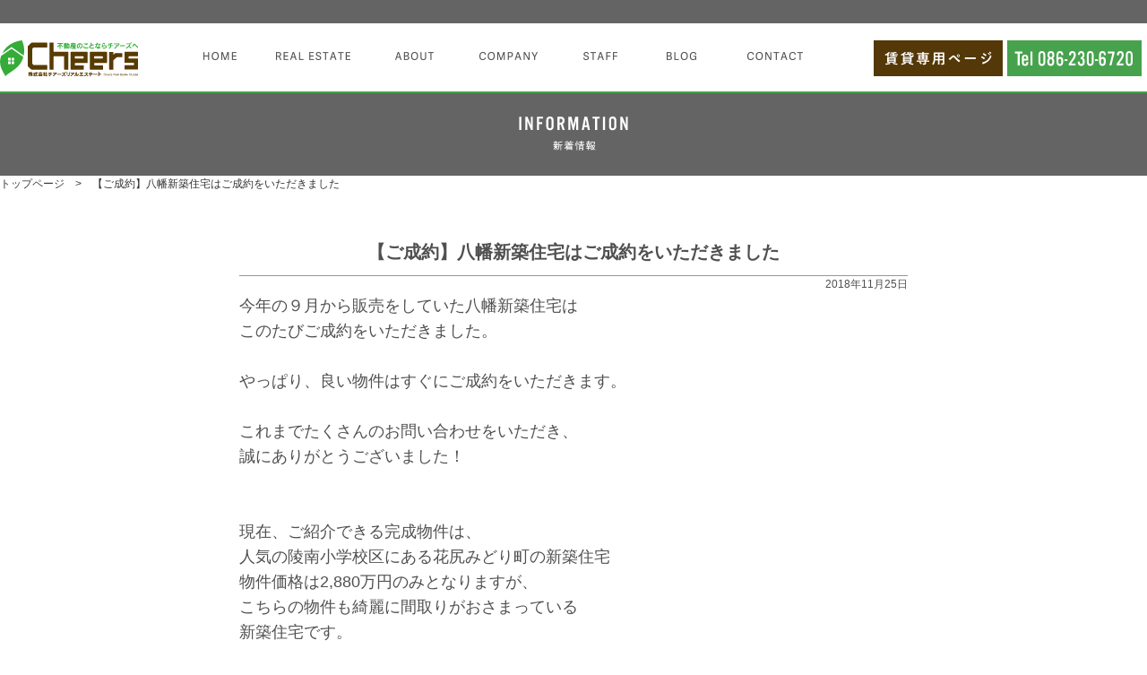

--- FILE ---
content_type: text/html; charset=UTF-8
request_url: https://cheers-re.co.jp/%E3%80%90%E3%81%94%E6%88%90%E7%B4%84%E3%80%91%E5%85%AB%E5%B9%A1%E6%96%B0%E7%AF%89%E4%BD%8F%E5%AE%85%E3%81%AF%E3%81%94%E6%88%90%E7%B4%84%E3%82%92%E3%81%84%E3%81%9F%E3%81%A0%E3%81%8D%E3%81%BE%E3%81%97/
body_size: 4904
content:
<!DOCTYPE html>
<html lang="ja">
<head>
<!-- Global site tag (gtag.js) - Google Analytics -->
<script async src="https://www.googletagmanager.com/gtag/js?id=UA-128868041-1"></script>
<script>
  window.dataLayer = window.dataLayer || [];
  function gtag(){dataLayer.push(arguments);}
  gtag('js', new Date());

  gtag('config', 'UA-128868041-1');
</script>

<meta http-equiv="content-type" content="text/html; charset=UTF-8">
<meta charset="UTF-8">
<!-- Google tag (gtag.js) -->
<script async src="https://www.googletagmanager.com/gtag/js?id=G-5B0Y5RX6D6"></script>
<script>
  window.dataLayer = window.dataLayer || [];
  function gtag(){dataLayer.push(arguments);}
  gtag('js', new Date());

  gtag('config', 'G-5B0Y5RX6D6');
</script>
<link rel="stylesheet" href="https://cheers-re.co.jp/wp-content/themes/cheers/js/slick-theme.css">
<link rel="stylesheet" href="https://cheers-re.co.jp/wp-content/themes/cheers/js/slick.css">
<link href="https://cheers-re.co.jp/wp-content/themes/cheers/css/reset.css" rel="stylesheet">
<link href="https://cheers-re.co.jp/wp-content/themes/cheers/css/page.css" rel="stylesheet">
<link href="https://cheers-re.co.jp/wp-content/themes/cheers/css/animation.css" rel="stylesheet">
<link href="https://cheers-re.co.jp/wp-content/themes/cheers/css/g-menu.css" rel="stylesheet">


<script type="text/javascript" src="https://ajax.googleapis.com/ajax/libs/jquery/1.8.2/jquery.min.js"></script>
<script src="https://maps.googleapis.com/maps/api/js?key=AIzaSyADPiASbZdE79XIpG3swkyZFTvBR7vK-Ug"></script>
<script type="text/javascript" src="https://cheers-re.co.jp/wp-content/themes/cheers/js/main.js"></script>
<script type="text/javascript" src="https://cheers-re.co.jp/wp-content/themes/cheers/js/google.js"></script>

<script type="text/javascript">
if ((navigator.userAgent.indexOf('iPhone') > 0) || navigator.userAgent.indexOf('iPod') > 0 || navigator.userAgent.indexOf('Android') > 0) {
        document.write('<meta name="viewport" content="width=375">');
    }else{
        document.write('<meta name="viewport" content="width=1000">');
    }


//スクロールでフェードイン
$(function() {
    var fademenu = $('.fadein');    
    fademenu.hide();
    //スクロールが100に達したらボタン表示
    $(window).scroll(function () {
        if ($(this).scrollTop() > 100) {
        //ボタンの表示方法
            fademenu.fadeIn();
        } else {
        //ボタンの非表示方法
            fademenu.fadeOut();
        }
    });
});
</script>

<title>【ご成約】八幡新築住宅はご成約をいただきました　｜　株式会社チアーズリアルエステート</title>
<link rel='dns-prefetch' href='//s.w.org' />
<link rel="alternate" type="application/rss+xml" title="チアーズリアルエステート &raquo; 【ご成約】八幡新築住宅はご成約をいただきました のコメントのフィード" href="https://cheers-re.co.jp/%e3%80%90%e3%81%94%e6%88%90%e7%b4%84%e3%80%91%e5%85%ab%e5%b9%a1%e6%96%b0%e7%af%89%e4%bd%8f%e5%ae%85%e3%81%af%e3%81%94%e6%88%90%e7%b4%84%e3%82%92%e3%81%84%e3%81%9f%e3%81%a0%e3%81%8d%e3%81%be%e3%81%97/feed/" />
		<script type="text/javascript">
			window._wpemojiSettings = {"baseUrl":"https:\/\/s.w.org\/images\/core\/emoji\/11\/72x72\/","ext":".png","svgUrl":"https:\/\/s.w.org\/images\/core\/emoji\/11\/svg\/","svgExt":".svg","source":{"concatemoji":"https:\/\/cheers-re.co.jp\/wp-includes\/js\/wp-emoji-release.min.js?ver=4.9.26"}};
			!function(e,a,t){var n,r,o,i=a.createElement("canvas"),p=i.getContext&&i.getContext("2d");function s(e,t){var a=String.fromCharCode;p.clearRect(0,0,i.width,i.height),p.fillText(a.apply(this,e),0,0);e=i.toDataURL();return p.clearRect(0,0,i.width,i.height),p.fillText(a.apply(this,t),0,0),e===i.toDataURL()}function c(e){var t=a.createElement("script");t.src=e,t.defer=t.type="text/javascript",a.getElementsByTagName("head")[0].appendChild(t)}for(o=Array("flag","emoji"),t.supports={everything:!0,everythingExceptFlag:!0},r=0;r<o.length;r++)t.supports[o[r]]=function(e){if(!p||!p.fillText)return!1;switch(p.textBaseline="top",p.font="600 32px Arial",e){case"flag":return s([55356,56826,55356,56819],[55356,56826,8203,55356,56819])?!1:!s([55356,57332,56128,56423,56128,56418,56128,56421,56128,56430,56128,56423,56128,56447],[55356,57332,8203,56128,56423,8203,56128,56418,8203,56128,56421,8203,56128,56430,8203,56128,56423,8203,56128,56447]);case"emoji":return!s([55358,56760,9792,65039],[55358,56760,8203,9792,65039])}return!1}(o[r]),t.supports.everything=t.supports.everything&&t.supports[o[r]],"flag"!==o[r]&&(t.supports.everythingExceptFlag=t.supports.everythingExceptFlag&&t.supports[o[r]]);t.supports.everythingExceptFlag=t.supports.everythingExceptFlag&&!t.supports.flag,t.DOMReady=!1,t.readyCallback=function(){t.DOMReady=!0},t.supports.everything||(n=function(){t.readyCallback()},a.addEventListener?(a.addEventListener("DOMContentLoaded",n,!1),e.addEventListener("load",n,!1)):(e.attachEvent("onload",n),a.attachEvent("onreadystatechange",function(){"complete"===a.readyState&&t.readyCallback()})),(n=t.source||{}).concatemoji?c(n.concatemoji):n.wpemoji&&n.twemoji&&(c(n.twemoji),c(n.wpemoji)))}(window,document,window._wpemojiSettings);
		</script>
		<style type="text/css">
img.wp-smiley,
img.emoji {
	display: inline !important;
	border: none !important;
	box-shadow: none !important;
	height: 1em !important;
	width: 1em !important;
	margin: 0 .07em !important;
	vertical-align: -0.1em !important;
	background: none !important;
	padding: 0 !important;
}
</style>
<link rel='stylesheet' id='contact-form-7-css'  href='https://cheers-re.co.jp/wp-content/plugins/contact-form-7/includes/css/styles.css?ver=5.0.5' type='text/css' media='all' />
<link rel='stylesheet' id='tinyjpfont-styles-css'  href='https://cheers-re.co.jp/wp-content/plugins/japanese-font-for-tinymce/addfont.css?ver=4.9.26' type='text/css' media='all' />
<script type='text/javascript' src='https://cheers-re.co.jp/wp-includes/js/jquery/jquery.js?ver=1.12.4'></script>
<script type='text/javascript' src='https://cheers-re.co.jp/wp-includes/js/jquery/jquery-migrate.min.js?ver=1.4.1'></script>
<link rel='https://api.w.org/' href='https://cheers-re.co.jp/wp-json/' />
<link rel="EditURI" type="application/rsd+xml" title="RSD" href="https://cheers-re.co.jp/xmlrpc.php?rsd" />
<link rel="wlwmanifest" type="application/wlwmanifest+xml" href="https://cheers-re.co.jp/wp-includes/wlwmanifest.xml" /> 
<link rel='prev' title='大元エリアに好立地の中古分譲マンションの販売を始めます' href='https://cheers-re.co.jp/%e5%a4%a7%e5%85%83%e3%82%a8%e3%83%aa%e3%82%a2%e3%81%ab%e5%a5%bd%e7%ab%8b%e5%9c%b0%e3%81%ae%e4%b8%ad%e5%8f%a4%e5%88%86%e8%ad%b2%e3%83%9e%e3%83%b3%e3%82%b7%e3%83%a7%e3%83%b3%e3%81%ae%e8%b2%a9%e5%a3%b2/' />
<link rel='next' title='＜岡山市北区田中＞新築建売住宅＋土地１区画販売をします' href='https://cheers-re.co.jp/%ef%bc%9c%e5%b2%a1%e5%b1%b1%e5%b8%82%e5%8c%97%e5%8c%ba%e7%94%b0%e4%b8%ad%ef%bc%9e%e6%96%b0%e7%af%89%e5%bb%ba%e5%a3%b2%e4%bd%8f%e5%ae%85%ef%bc%8b%e5%9c%9f%e5%9c%b0%ef%bc%91%e5%8c%ba%e7%94%bb%e8%b2%a9/' />
<meta name="generator" content="WordPress 4.9.26" />
<link rel="canonical" href="https://cheers-re.co.jp/%e3%80%90%e3%81%94%e6%88%90%e7%b4%84%e3%80%91%e5%85%ab%e5%b9%a1%e6%96%b0%e7%af%89%e4%bd%8f%e5%ae%85%e3%81%af%e3%81%94%e6%88%90%e7%b4%84%e3%82%92%e3%81%84%e3%81%9f%e3%81%a0%e3%81%8d%e3%81%be%e3%81%97/" />
<link rel='shortlink' href='https://cheers-re.co.jp/?p=912' />
<link rel="alternate" type="application/json+oembed" href="https://cheers-re.co.jp/wp-json/oembed/1.0/embed?url=https%3A%2F%2Fcheers-re.co.jp%2F%25e3%2580%2590%25e3%2581%2594%25e6%2588%2590%25e7%25b4%2584%25e3%2580%2591%25e5%2585%25ab%25e5%25b9%25a1%25e6%2596%25b0%25e7%25af%2589%25e4%25bd%258f%25e5%25ae%2585%25e3%2581%25af%25e3%2581%2594%25e6%2588%2590%25e7%25b4%2584%25e3%2582%2592%25e3%2581%2584%25e3%2581%259f%25e3%2581%25a0%25e3%2581%258d%25e3%2581%25be%25e3%2581%2597%2F" />
<link rel="alternate" type="text/xml+oembed" href="https://cheers-re.co.jp/wp-json/oembed/1.0/embed?url=https%3A%2F%2Fcheers-re.co.jp%2F%25e3%2580%2590%25e3%2581%2594%25e6%2588%2590%25e7%25b4%2584%25e3%2580%2591%25e5%2585%25ab%25e5%25b9%25a1%25e6%2596%25b0%25e7%25af%2589%25e4%25bd%258f%25e5%25ae%2585%25e3%2581%25af%25e3%2581%2594%25e6%2588%2590%25e7%25b4%2584%25e3%2582%2592%25e3%2581%2584%25e3%2581%259f%25e3%2581%25a0%25e3%2581%258d%25e3%2581%25be%25e3%2581%2597%2F&#038;format=xml" />
<meta name="generator" content="Site Kit by Google 1.79.1" /></head>
<body onload="initialize();">
<div id="scrollhead" class="smp-block">
	<header id="smp-head" class="clearfix">
		<h1><a href="https://cheers-re.co.jp/"><img src="https://cheers-re.co.jp/wp-content/themes/cheers/img/common/head-logo.png"></a></h1>
		<p><a href="tel:0862306720"><img src="https://cheers-re.co.jp/wp-content/themes/cheers/img/common/head-tel.png"></a></p>
	</header>
<a class="smp-menu-btm"></a>

</div><!--scrollhead-->

<div id="scrollhead" class="fadein pc-block">
<header class="pc-g-head pc-blk">
	<nav class="clearfix">
		<div class="g-nav-logo"><a href="https://cheers-re.co.jp/"><img src="https://cheers-re.co.jp/wp-content/themes/cheers/img/common/head-pc-logo.svg" alt="チーアズリアルエステート"></a></div>
		<ul>
			<li><a href="https://cheers-re.co.jp">HOME</a></li>
			<li><a href="https://cheers-re.co.jp/propertylist/">REAL ESTATE</a></li>
			<li><a href="https://cheers-re.co.jp/about/">ABOUT</a></li>
			<li><a href="https://cheers-re.co.jp/company/">COMPANY</a></li>
			<li><a href="https://cheers-re.co.jp/staff/">STAFF</a></li>
			<li><a href="https://cheers-re.co.jp/blog/">BLOG</a></li>
			<li><a href="https://cheers-re.co.jp/contact/">CONTACT</a></li>
		</ul>
		<div class="g-nav-tel"><img src="https://cheers-re.co.jp/wp-content/themes/cheers/img/common/head-tel.png" alt=""></div>
		<div class="g-nav-chintai"><a href="https://suumo.jp/chintai/kaisha/kc_080_152386001/" target="_blank"><img src="https://cheers-re.co.jp/wp-content/themes/cheers/img/common/head-chintai.jpg" alt=""></a></div>
</nav>
</header>
</div><!--scrollhead-->


<nav class="drawr">
  <ul id="menu">
<li><a href="https://cheers-re.co.jp">HOME</a></li>
<li><a href="https://cheers-re.co.jp/propertylist/">BUY OR RENT</a></li>
<li><a href="https://cheers-re.co.jp/about/">ABOUT</a></li>
<li><a href="https://cheers-re.co.jp/company/">COMPANY</a></li>
<li><a href="https://cheers-re.co.jp/staff/">STAFF</a></li>
<li><a href="https://cheers-re.co.jp/blog/">BLOG</a></li>
<li><a href="https://cheers-re.co.jp/contact/">CONTACT</a></li>
</ul>
</nav>

<div id="scrollbottom" class="fadein clearfix">
	<a href="https://cheers-re.co.jp/blog" id="toblog">ここだけの話</a>
	<a href="http://cheers-re.jp/" target="_blank" id="pet">ペット化物件</a>
</div><!--scrollbottom-->

<!---スクロールで表示ここまで-->
<header class="pc-g-head pc-blk">
	<nav class="clearfix">
		<div class="g-nav-logo"><a href="https://cheers-re.co.jp"><img src="https://cheers-re.co.jp/wp-content/themes/cheers/img/common/head-pc-logo.svg" alt="チーアズリアルエステート"></a></div>
		<ul>
			<li><a href="https://cheers-re.co.jp">HOME</a></li>
			<li><a href="https://cheers-re.co.jp/propertylist/">REAL ESTATE</a></li>
			<li><a href="https://cheers-re.co.jp/about/">ABOUT</a></li>
			<li><a href="https://cheers-re.co.jp/company/">COMPANY</a></li>
			<li><a href="https://cheers-re.co.jp/staff/">STAFF</a></li>
			<li><a href="https://cheers-re.co.jp/blog/">BLOG</a></li>
			<li><a href="https://cheers-re.co.jp/contact/">CONTACT</a></li>
		</ul>
		<div class="g-nav-tel"><img src="https://cheers-re.co.jp/wp-content/themes/cheers/img/common/head-tel.png" alt=""></div>
		<div class="g-nav-chintai"><a href="https://suumo.jp/chintai/kaisha/kc_080_152386001/" target="_blank"><img src="https://cheers-re.co.jp/wp-content/themes/cheers/img/common/head-chintai.jpg" alt="賃貸専用ページ"></a></div>
</nav>
</header>

<div class="page-title">
	<h1 id="openhouse-title"><img src="https://cheers-re.co.jp/wp-content/themes/cheers/img/page/information/title01.svg"></h1>
</div>
                    
                                   <ul id="bread">
	<li><a href="https://cheers-re.co.jp">トップページ</a>　>　【ご成約】八幡新築住宅はご成約をいただきました</li>
</ul>


<section id="single-box">
	<h3>【ご成約】八幡新築住宅はご成約をいただきました</h3>
	<p id="date">2018年11月25日</p>
	   <p>今年の９月から販売をしていた八幡新築住宅は<br />
このたびご成約をいただきました。</p>
<p>&nbsp;</p>
<p>やっぱり、良い物件はすぐにご成約をいただきます。</p>
<p>&nbsp;</p>
<p>これまでたくさんのお問い合わせをいただき、<br />
誠にありがとうございました！</p>
<p>&nbsp;</p>
<p>&nbsp;</p>
<p>現在、ご紹介できる完成物件は、<br />
人気の陵南小学校区にある花尻みどり町の新築住宅<br />
物件価格は2,880万円のみとなりますが、</p>
<p>こちらの物件も綺麗に間取りがおさまっている<br />
新築住宅です。</p>
<p>&nbsp;</p>
<p>どうぞお早めにお問い合わせください！</p>
<p>ご連絡をお待ちしています。</p>
<p>&nbsp;</p>
<p>株式会社チアーズリアルエステート</p>

	
	                   </section>




<div id="mapwrap">
	<div id="googlemap"></div>
	<a href="#" id="to-top"><img src="https://cheers-re.co.jp/wp-content/themes/cheers/img/common/to-top.png"></a>
</div>

<footer>
	<div id="footbg01"></div>
	<div id="foot-inwrap" class="clearfix">
		<div id="smpfooot" class="smp-block">
			<ul>
				<li><a href="https://cheers-re.co.jp">・ホーム</a></li>
				<li><a href="https://cheers-re.co.jp/blog/">・チアーズコラム </a></li>
				<li><a href="https://cheers-re.co.jp/about/">・業務内容</a></li>
				<li><a href="https://cheers-re.co.jp/company/">・会社概要</a></li>
				<li><a href="https://cheers-re.co.jp/house">・一戸建て物件一覧</a></li>
				<li><a href="https://cheers-re.co.jp/land">・土地物件一覧 </a></li>
				<li><a href="https://cheers-re.co.jp/mansion">・マンション物件一覧</a></li>
				<li><a href="https://cheers-re.co.jp/business">・事業用物件一覧</a></li>
				<li><a href="https://cheers-re.co.jp/staff">・スタッフ紹介</a></li>
				<li><a href="https://cheers-re.co.jp/contact">・問い合わせ</a></li>
				<li><a href="https://cheers-re.co.jp/privacy">・プライバシーポリシー </a></li>
				<li><a href="https://cheers-re.co.jp/rink">・関連リンク</a></li>

			</ul>
		</div>


		<div id="foot-inbox01">
			<p><img src="https://cheers-re.co.jp/wp-content/themes/cheers/img/common/foot-logo.png"></p>
				<dl>
					<dt>株式会社チアーズリアルエステート</dt>
					<dd>〒700-0924<br>
岡山県岡山市北区大元一丁目11番22号<br>
<a href="tel:0862306720">TEL：086-230-6720</a><br>
FAX：086-230-6730</dd>
				</dl>
		</div><!--foot-inbox01-->

		<div id="foot-inbox02" class="pc-blk">
			<ul>
				<li><a href="https://cheers-re.co.jp">ホーム</a></li>
				<li><a href="https://cheers-re.co.jp/blog/">チアーズコラム </a></li>
				<li><a href="https://cheers-re.co.jp/about/">業務内容</a></li>
				<li><a href="https://cheers-re.co.jp/company/">会社概要</a></li>
			</ul>
			<ul>
				<li><a href="https://cheers-re.co.jp/house">一戸建て物件一覧</a></li>
				<li><a href="https://cheers-re.co.jp/land">土地物件一覧 </a></li>
				<li><a href="https://cheers-re.co.jp/mansion">マンション物件一覧</a></li>
				<li><a href="https://cheers-re.co.jp/business">事業用物件一覧</a></li>
			</ul>
			<ul>
				<li><a href="https://cheers-re.co.jp/staff">スタッフ紹介</a></li>
				<li><a href="https://cheers-re.co.jp/contact">お問い合わせ</a></li>
				<li><a href="https://cheers-re.co.jp/privacy">プライバシーポリシー </a></li>
				<li><a href="https://cheers-re.co.jp/rink">関連リンク</a></li>
			</ul>
		</div>

		
	</div><!--foot-inwrap-->
	
	<small>COPYRIGHT © 2014, Cheers Real Estate CO.,Ltd. <br class="smp-block">ALL RIGHTS RESERVED.</small>

</footer>
<script type='text/javascript'>
/* <![CDATA[ */
var wpcf7 = {"apiSettings":{"root":"https:\/\/cheers-re.co.jp\/wp-json\/contact-form-7\/v1","namespace":"contact-form-7\/v1"},"recaptcha":{"messages":{"empty":"\u3042\u306a\u305f\u304c\u30ed\u30dc\u30c3\u30c8\u3067\u306f\u306a\u3044\u3053\u3068\u3092\u8a3c\u660e\u3057\u3066\u304f\u3060\u3055\u3044\u3002"}}};
/* ]]> */
</script>
<script type='text/javascript' src='https://cheers-re.co.jp/wp-content/plugins/contact-form-7/includes/js/scripts.js?ver=5.0.5'></script>
<script type='text/javascript' src='https://cheers-re.co.jp/wp-includes/js/wp-embed.min.js?ver=4.9.26'></script>
</body>
</html>

--- FILE ---
content_type: text/css
request_url: https://cheers-re.co.jp/wp-content/themes/cheers/css/page.css
body_size: 7934
content:
/**/
/*
*/
/**/

html,body{
    width: 100%;
    height: 100%;
    margin: 0;
}
body {
	*font-size:small;
	*font:	x-small;
	line-height:1.6;
	text-align: left;
	font-family: "游ゴシック Medium", "Yu Gothic Medium", "游ゴシック体", 'Hiragino Kaku Gothic Pro', 'ヒラギノ角ゴ Pro W3', Meiryo, メイリオ, Osaka, 'MS PGothic', arial, helvetica, sans-serif;
	color: #333333;
    -moz-text-size-adjust: 100%;
	-webkit-text-size-adjust: 100%;
	font-size: 12px;
}

.clearfix:after {
	content: " "; 
	display: block;
	clear: both;
	height: 0;
	visibility: hidden;
}
.clearfix {
	min-height: 1px;
}
a {
	margin: 0;
	padding: 0;
	font-size: 100%;
	vertical-align: baseline;
	background: transparent;
	text-decoration: none;
}

ul { list-style: none; }

.block{
	display: block;
	text-indent: -9999px;
}
.pc-blk{
	display: none;
}
.smp-block{
	display: block;
}


section{
	text-align: justify;
	color: #505050;
}

img.aligncenter {
	display: block;
	margin-left: auto;
	margin-right: auto;
	text-align: center;
	}
 
img.alignright {
	padding: 4px;
	margin: 0 0 2px 10px;
	display: inline;
	}
 
img.alignleft {
	padding: 4px;
	margin: 0 10px 2px 0;
	display: inline;
	}
 
.alignright {
	float: right;
	}
 
.alignleft {
	float: left;
}

/* iOSでのinputデフォルトスタイルをリセット */
input[type="submit"],
input[type="button"] {
  border-radius: 0;
  -webkit-box-sizing: content-box;
  -webkit-appearance: button;
  appearance: button;
  border: none;
  box-sizing: border-box;
  cursor: pointer;
}
input[type="submit"]::-webkit-search-decoration,
input[type="button"]::-webkit-search-decoration {
  display: none;
}
input[type="submit"]::focus,
input[type="button"]::focus {
  outline-offset: -2px;
}
img {
   max-width: 100%;
   height: auto;
   margin: 0;
  padding: 0;
  vertical-align: bottom;
}

section{
font-family:"Yu Gothic Medium", "游ゴシック Medium", YuGothic, "游ゴシック体", "ヒラギノ角ゴ Pro W3", "メイリオ", sans-serif;
}
a{
	color: #3C3C3C;
}


#scrollhead{
	width: 100%;
    position: fixed;
    top: 0;
    left: 0;
 /*   background: url(./img/head-bg.png) repeat-x left bottom;*/
    z-index: 999;
}
#scrollhead a{
  cursor: pointer;
}
#scrollhead a:hover{
	opacity: 1.0;
	-webkit-opacity: 1.0;
	-moz-opacity: 1.0;
}
/*
#scrollhead img{
	display: block;
	max-width: 1280px;
	margin: 0 auto;
}
*/

header#pc-head{
	display: none;
}
header#smp-head{
	display: block;
	width: 100%;
	background: #FFF;
}
header#smp-head h1{
	width: 30.9%;
	float: left;
	padding-top: 5px;
	padding-left: 10px;
}
header#smp-head p{
	width: 40%;
	float: right;
}



/*スマホめにゅー*/
.smp-menu-btm{
  background: url(../img/common/menu-smp-btm.png) no-repeat left bottom;
  display: block;
  width: 64px;
  height: 36px;
  position: absolute;
  top: 50px;
  right: 0;
  cursor: pointer;
  z-index: 999;
   transition: 0.4s;
  -webkit-transition: 0.4s;
}
.peke{
 background: url(../img/common/menu-smp-btm-close.png) no-repeat left bottom;
  transform: translateX(-10%);
}
.drawr {
  display: none;
  background-color: rgba(80,80,80,1.0);
  position: fixed;
  top: 0px;
  right: 0;
  width: 100%;
  padding: 80px 0 20px 0;
  z-index: 100;
}
#menu,
#menu li {
  margin: 0;
  padding: 0;
  list-style: none;
}
#menu li {
  width: 100%;
  border-bottom: solid 1px #47a24d;
}
#menu li a {
  color: #fff;
  display: block;
  width: 90%;
  padding: 15px 0 15px 10%;
}


#scrollbottom{
    position: fixed;
    bottom: 0;
    right: 0;
    z-index: 999;
    width: 100%;
}
#scrollbottom a#toblog{
	display: block;
	text-indent: -9999px;
	width: 49%;
	height: 42px;
    background: url(../img/common/fix-blog-btm.png) no-repeat left bottom;
    background-size: contain;
    float: left;
}

#scrollbottom a#pet{
	display: block;
	text-indent: -9999px;
	width: 49%;
	height: 42px;
    background: url(../img/common/fix-pet-btm.png) no-repeat left bottom;
    background-size: contain;
    float: right;
}
/*共通*/
.page-title{
	background: #646464;
	text-align: center;
	height: 92px;
	margin-top: 36px;
}

/*company*/
h1#about-title{
	max-width: 64px;
	margin: 0 auto;
	padding-top: 26px;
}
h1#company-title{
	max-width: 96px;
	margin: 0 auto;
	padding-top: 26px;
}
#company-box01{
	padding-bottom: 50px;
}
#company-box01 h2{
	max-width: 188px;
	margin: 0 auto;
	margin-top: 30px;
	margin-bottom: 30px;
}

#company-box01 h3{
	width: 310px;
	font-size: 22px;
	margin: 0 auto;
	margin-bottom: 30px;
}
#company-box01 p{
	width: 90%;
	margin: 0 auto;
}
#company-box01 figure{
	width: 96%;
	margin: 0 auto;
	margin-top: 20px;
}
#company-box01 figcaption{
	display: block;
	max-width: 260px;
	margin: 0 auto;
	padding-top: 15px;
}
/*お約束*/
#company-box02{
	background: #f4f4f4;
	padding: 25px 0 50px 0;
}
#company-box02 h2{
	max-width: 180px;
	margin: 0 auto;
	margin-top: 30px;
}
#company-box02 p{
	font-size: 15px;
	margin-top: 30px;
	text-align: center;
}
#company-box02 ul{
	width: 100%;
	margin: 0 auto;
	margin-top: 30px;
}
#company-box02 ul li{
	display: block;
	margin-bottom: 30px;
	margin-left: 4%;
}
#company-box02 ul li#promise01{
	width: 82.6%;
	max-width: 318px;
}
#company-box02 ul li#promise02{
	width: 91.4%;
	max-width: 385px
}
#company-box02 ul li#promise03{
	width: 77.9%;
	max-width: 299px;
}

/*沿革*/
#company-box03 {
	padding-top: 30px;
	padding-bottom: 50px;
	background: #f4f4f4;
}
#company-box03 h2{
	max-width: 188px;
	margin: 0 auto;
	margin-top: 30px;
	margin-bottom: 30px;
}

#company-box03 dl{
	width: 96%;
	max-width: 400px;
	margin: 0 auto;
}
#company-box03 dl dt{
	width: 25%;
	color: #787878;
	font-size: 11px;
	float: left;
}
#company-box03 dl dd{
	position: relative;
	width: 65%;
	float: left;
	padding-left: 10%;
	padding-bottom: 10px;
    background: url(../img/page/company/enkaku-bg.png) repeat-y left 4px top;
}
#company-box03 dl dt:first-child,
#company-box03 dl dt:first-child + dd{
	padding-top: 10px;
}
#company-box03 dl dd span{
	position: absolute;
	left: 0px;
	top: 9px;
	margin-top: -5px;
	display: block;
	width: 10px;
	height: 10px;
	background: #47a14d;
	border-radius: 5px;
}
#company-box03 dl dt:first-child + dd span{
	top: 18px;
}
/*年表アニメーション*/
.pop{/*ボタンアニメーション用*/
	-webkit-animation: scaleout 0.5s ease;
	animation: scaleout 0.5s ease;
    transform: scale(1.0);
    -webkit-transform: scale(1.0);
}



/*概要*/
#company-box04 {
	padding-top: 30px;
	padding-bottom: 50px;
}
#company-box04 h2{
	max-width: 199px;
	margin: 0 auto;
	margin-top: 30px;
	margin-bottom: 30px;
}
#company-box04 table{
	width: 96%;
	margin: 0 auto;
}
#company-box04 table tr{
	border-bottom: 1px solid #b3b3b3;
}
#company-box04 table th{
	font-weight: normal;
	padding: 10px 0 10px 0;
    background: url(../img/page/company/gaiyou-th-bg.png) no-repeat left bottom;
}
#company-box04 table td{
	padding: 10px 0 10px 0;
}
#company-box04 table td a{
	color: #47a14d;
}
/*経営理念*/
#company-box06{
	padding: 20px 0 50px 0;
	background: #f4f4f4;
}
#company-box06 h2{
	max-width: 230px;
	margin: 0 auto;
	margin-top: 30px;
}
#company-box06 p{
	width: 74%;
	margin: 0 auto;
	margin-top: 60px;
	padding-bottom: 10px;
}
/*業務内容*/
#company-box05{
	padding: 20px 0 50px 0;
}
#company-box05 h2{
	max-width: 170px;
	margin: 0 auto;
	margin-top: 30px;
}
#company-box05 p{
	width: 83.3%;
	max-width: 400px;
	margin: 0 auto;
	margin-top: 30px;
}
/*
#company-box05 dl{
	width: 90%;
	margin: 0 auto;	
}
#company-box05 dl dt{
	max-width: 100%;
	max-width: 494px;
	margin: 0 auto;
	margin-top: 20px;
	margin-bottom: 20px;
}
#company-box05 dl dd{
	max-width: 800px;
	margin: 0 auto;	
}
*/

/*スタッフ紹介********/
h1#staff-title{
	max-width: 78px;
	margin: 0 auto;
	padding-top: 26px;
}
#staff-content01{
	width: 94.66%;
	margin: 0 auto;
	padding-top: 30px;
}
#staff-content01 h3{
	text-align: center;
	font-size: 20px;
	font-weight: bold;
	padding: 20px 0 20px 0;
}
#staff-content01 p{
	letter-spacing: -0.05em;
}
/*スタッフプロフ*/
#staff-content02{
	margin-top: 50px;
}
#staff-content02 h3{
	width: 80%;
	max-width: 188px;
	margin: 0 auto;
	margin-bottom: 30px;
}
#staff-content02 .staff-box{
	width: 94.66%;
	margin: 0 auto;
	margin-bottom: 30px;
}
#staff-content02 .staff-box .photo-box-left{
	position: relative;
	width: 100%;
	padding-top: 40%;
}
#staff-content02 .staff-box .photo-box-left div{
	position: absolute;
	background: #FFF;
	width: 55%;
	left: 15px;
	bottom: -20%;
-moz-box-shadow: 1px 1px 3px 1px rgba(120, 120, 120, 0.5);
-webkit-box-shadow: 1px 1px 3px 1px  rgba(120, 120, 120, 0.5);
-ms-box-shadow: 1px 1px 3px 1px rgba(120, 120, 120, 0.5);
box-shadow: 1px 1px 3px 1px  rgba(120, 120, 120, 0.5);
}

#staff-content02 .staff-box .photo-box-right{
	position: relative;
	width: 100%;
	padding-top: 40%;
}

#staff-content02 .staff-box .photo-box-right div{
	position: absolute;
	background: #FFF;
	width: 55%;
	right: 15px;
	bottom: -20%;
-moz-box-shadow: 1px 1px 3px 1px rgba(120, 120, 120, 0.5);
-webkit-box-shadow: 1px 1px 3px 1px  rgba(120, 120, 120, 0.5);
-ms-box-shadow: 1px 1px 3px 1px rgba(120, 120, 120, 0.5);
box-shadow: 1px 1px 3px 1px  rgba(120, 120, 120, 0.5);
}

#staff-content02 .staff-box .photo-box-right div dl,
#staff-content02 .staff-box .photo-box-left div dl{
	width: 90%;
	margin: 0 auto;
	padding: 15px 0 15px 0;
}
#staff-content02 .staff-box .photo-box-right div dl dt,
#staff-content02 .staff-box .photo-box-left div dl dt{
	font-size: 15px;
	font-weight: bold;
	border-bottom: solid 1px #222;
}
#staff-content02 .staff-box .photo-box-right div dl dt span,
#staff-content02 .staff-box .photo-box-left div dl dt span{
	font-size: 10px;
	font-weight: 100;
	display: inline-block;
	padding-left: 15px;
}

#staff-content02 .staff-box ul{
	width: 90%;
	margin: 0 auto;
	padding-top: 12%;
}
#staff-content02 .staff-box ul li{
	border-bottom: solid 1px #333;
	padding-top: 10px;
	padding-bottom: 5px;
}
#staff-content02 .staff-box ul li:first-child{
	padding-top: 0;
}
#staff-content02 .staff-box ul li dl dt{
	width: 26%;
	padding-left: 2%;
	float: left;
}
#staff-content02 .staff-box ul li dl dd{
	width: 70%;
	float: left;
}
#staff-content02 .staff-box p{
	padding-top: 15px;
}



/****お問い合わせ****/
h1#contact-title{
	max-width: 89px;
	margin: 0 auto;
	padding-top: 26px;
}
#contact-box01{
	width: 100%;
	margin: 0 auto;
	padding-top: 30px;
}
#contact-box01 h2{
	max-width: 220px;
	margin: 0 auto;
}
#contact-box01 p{
	width: 94%;
	margin: 0 auto;
	margin-top: 20px;
	margin-bottom: 50px;
}
#contact-box01 figure figcaption{
	text-align: center;
	font-size: 16px;
	font-weight: bold;
}

#contact-box02{
	padding-top: 80px;
}

#contact-box02 h3{
	text-align: center;
	font-size: 16px;
}
#contact-box02 p{
	text-align: center;
}
#details-in-box02 table,
#contact-box02 table{
	width: 100%;
	font-size: 14px;
	border-bottom: solid 1px #969696;
	margin-bottom: 30px;
}
#contact-box02 table{
	margin-top: 15px;
}

#details-in-box02 table th,
#contact-box02 table th{
	width: 100%;
	font-weight: 100;
	text-align: center;
	background: #fafafa;
	border-top: solid 1px #969696;
	padding: 15px 0 15px 0;
	display: block;
}
#details-in-box02 table th span,
#contact-box02 table th span{
	color: #47a24d;
} 
#details-in-box02 table td,
#contact-box02 table td{
	display: block;
	width: 100%;
	padding: 15px 0 15px 0;
}
span.wpcf7-not-valid-tip{
	color: #F00!important;
}

#contact-box02 table td input.wpcf7-form-control{
	display: block;
	width: 80%;
	margin: 0 auto;
	padding: 5px;
	border: solid 1px #969696;
}

#details-in-box02 table td input[type=tel],
#details-in-box02 table td input[type=text],
#details-in-box02 table td input[type=email]{
	display: block;
	border: solid 1px #969696;
	margin: 0 auto;
}

#contact-box02 table td input[type=radio],
#details-in-box02 table td input[type=radio]{
	display: none;
}
#contact-box02 table td label,
#details-in-box02 table td label{
  position: relative;
  display: inline-block;
  padding: 3px 3px 3px 20px;
  cursor: pointer;
  display: block;
  width: 80%;
  margin: 0 auto;
  text-align: left;
}
#contact-box02 table td label::before,
#contact-box02 table td label::after,
#details-in-box02 table td label::before,
#details-in-box02 table td label::after {
  position: absolute;
  content: '';
  top: 50%;
  border-radius: 100%;
  left: 0;
  width: 14px;
  height: 14px;
  margin-top: -8px;
  background: #f3f3f3;
  border: 1px solid #ccc;
}
#details-in-box02 table td label:hover::before,
#contact-box02 table td label:hover::before {
  background: #fff;
}


#details-in-box02 table td label.checked::before,
#contact-box02 table td label.checked::before {
  background: #fff;
  border: 1px solid #47a24d;
}

#details-in-box02 table td label.checked::after ,
#contact-box02 table td label.checked::after {
  left: 0;
  width: 14px;
  height: 14px;
  margin-top: -8px;
  background: #47a24d;
  -webkit-transition: all .2s;
  transition: all .2s;
  transform: scale(0.5);
}


#details-in-box02 table td label + input[type="radio"]:checked{
	
}

span.wpcf7-list-item{
	display: block;
	text-align: left;
}
.screen-reader-response,
.wpcf7-response-output{
	display: none;
}
.wpcf7-mail-sent-ok{
	display: block;
	text-align: center;
	background: #34ac37;
	color: #FFF;
	padding: 10px;
	font-size: 16px;
	max-width: 800px;
	margin: 0 auto;
	margin-top: 20px;
}
span.wpcf7-not-valid-tip{
	display: inline-block;
	text-align: center;
}
span.wpcf7-not-valid-tip{
	display: block;
	text-align: center;
}

#details-in-box02 table td textarea,
#contact-box02 table td textarea{
	display: block;
	width: 80%;
	margin: 0 auto;
	height: 7em;
	line-height: 1.5em;
	border-color: #a6a6a6;
}
textarea::-webkit-input-placeholder {
    color: #b4b4b4;
}
textarea:-ms-input-placeholder {
    color: #b4b4b4;
}
textarea::-moz-placeholder {
    color: #b4b4b4;
}
#contact-box02 table td textarea#txt-02{
	height: 10em;
}
input#submit_button{
	display: block;
	width: 80%;
	max-width: 300px;
    padding: 15px 40px;
    font-size: 1.2em;
    background-color: #464646;
    color: #fff;
    border-style: none;
    margin: 0 auto;
    margin-top: 30px;
}

#contact-box02 a{
	text-decoration: underline;
	color: #47a24d;
}

/*ブログ*/
h1#blog-title{
	max-width: 48px;
	margin: 0 auto;
	padding-top: 26px;
}
#blog-box01{
	width: 100%;
	margin: 0 auto;
	padding-top: 30px;
}
#blog-box01 h2{
	max-width: 144px;
	margin: 0 auto;
}
#blog-box01 ul{
	width: 94.66%;
	margin: 0 auto;	
	margin-top: 50px;
}
#blog-box01 ul li{
	border-bottom: solid 1px #969696;
	padding-bottom: 10px;
	margin-bottom: 20px;
}
#blog-box01 ul li a:hover{
	display: block;
	opacity: 0.5;
	-webkit-opacity: 0.5;
	-moz-opacity: 0.5;	
}

#blog-box01 ul li div{
	width:28.16%;
    background: url(../img/page/blog/no-image.png) no-repeat center center;
    background-size: cover;
    padding-top: 27.79%;
    float: left;
}
#blog-box01 ul li dl{
	width: 66.47%;
    float: left;
    margin-left: 5%;
}
#blog-box01 ul li dl dt{
	font-size: 15px;
	line-height: 1.4em;
	margin-bottom: 5px;
}
#blog-box01 ul li dl dd span{
	display: block;
	padding-top: 5px;
}

#pagenation{
	text-align: center;
}
#pagenation a{
	border: solid 1px #969696;
	padding: 5px;
	display: inline-block;
}

/*ブログ　お知らせ　詳細*/
h1#information-title{
	max-width: 134px;
	margin: 0 auto;
	padding-top: 26px;
}
h1#openhouse-title{
	max-width: 122px;
	margin: 0 auto;
	padding-top: 26px;
}

#single-box{
	width: 94%;
	max-width: 746px;
	margin: 0 auto;
	margin-top: 50px;
}
#single-box h3{
	border-bottom: solid 1px #969696;
	padding-bottom: 10px;
	text-align: center;
	width: 100%;
	font-size: 16px;
}
#single-box p#date{
	font-size: 12px;
	text-align: right;
}
#single-box img{
	display: inline-block;
	max-width: 100%;
}
/*お知らせ一覧*/
/*INFORMATION*/
h1#new-title{
	width: 135px;
	margin: 0 auto;
	padding-top: 26px;
}
#news-box{
	padding: 50px 0 50px 0;
}
#news-box h2{
	width: 62.9%;
	max-width: 236px;
	margin: 0 auto;
}
#news-box ul{
	margin-top: 30px;
}
#news-box ul li{
	width: 80%;
	max-width: 800px;
	margin: 0 auto;
	border-bottom: solid 1px #DDD;
	margin-bottom: 20px;
}
#news-box ul li dl{
	background: url(../img/top/information-arrow.png) no-repeat right center;	
	font-family:"Yu Gothic Medium", "游ゴシック Medium", YuGothic, "游ゴシック体", "ヒラギノ角ゴ Pro W3", "メイリオ", sans-serif;
	padding-bottom: 10px;
}
#news-box ul li dl dt{
	font-size: 15px;
	font-weight: bold;
	padding-top: 2px;
}
#news-box ul li dl dt span{
	border: solid 1px #3C3C3C;
	background: #FFF;
	font-size: 12px;
	font-weight: 100;
	padding: 2px 8px 3px 8px;
	margin-left: 10px;
}
#news-box ul li dl dd{
	width: 80%;
}
/*プライバシーポリシー*/
h1#privacy-title{
	width: 165px;
	margin: 0 auto;
	padding-top: 26px;
}
#privacy-box01 h2{
	width: 62.9%;
	max-width: 214px;
	margin: 0 auto;
	padding-top: 30px;
}
#privacy-box01 p{
	width: 80%;
	max-width: 800px;
	margin: 0 auto;
	margin-top: 50px;
	font-size: 1.2em;
	line-height: 1.8em;
}


/*物件一覧*/
h1#realestate-title{
	max-width: 128px;
	margin: 0 auto;
	padding-top: 26px;
}
#realestate-list-box{
	width: 100%;
	margin: 0 auto;
	padding-top: 30px;
}
#realestate-list-box h2{
	max-width: 235px;
	margin: 0 auto;	
}
#kensaku dl{
	margin-top: 30px;
	margin-bottom: 15px;
}
#kensaku dl dt{
	width: 100%;
	border-top: 1px solid #dcdcdc;
	border-bottom: 1px solid #dcdcdc;
	text-align: center;
	padding: 5px 0 5px 0;
	background: #DDD;
}
#kensaku dl dt.no-border{
	border-top: none;
}
#kensaku dl dd ul li{
	width: 44.7%;
	display: block;
	float: left;
	padding: 5px 0 5px 5%;
	border-right: solid 1px #dcdcdc;
	border-bottom: solid 1px #dcdcdc;
}
#kensaku dl dd ul li label.house{
    background: url(../img/page/realestate/form-house-bg.png) no-repeat left top 2px;
    background-size: 17%;
    padding-left: 15px;
    padding-bottom: 5px;
}
#kensaku dl dd ul li label.land{
    background: url(../img/page/realestate/form-land-bg.png) no-repeat left top 2px;
    background-size: 25%;
    padding-left: 20px;
    padding-bottom: 2px;
}
#kensaku dl dd ul li label.mansion{
    background: url(../img/page/realestate/form-mansion-bg.png) no-repeat left top 2px;
    background-size: 14%;
    padding-left: 15px;
    padding-bottom: 5px;
}
#kensaku dl dd ul li label.business{
    background: url(../img/page/realestate/form-business-bg.png) no-repeat left 2px top 2px;
    background-size: 11%;
    padding-left: 20px;
    padding-bottom: 5px;
}
#kensaku dl dd ul li label.lease{
    background: url(../img/page/realestate/form-lease-bg.png) no-repeat left top 2px;
    background-size: 11%;
    padding-left: 15px;
    padding-bottom: 5px;
}
#kensaku dl dd ul li:nth-child(even){
	border-right: none;
}
/*
#kensaku dl dd ul li.business{
	clear: both;
	border-right: solid 1px #dcdcdc;
}
*/

#submit_button02{
	display: block;
    background: url(../img/page/realestate/loupe.png) no-repeat left 10px center;
    border: solid 1px #c8c8c8;
    padding: 10px 20px 10px 30px;
    margin: 0 auto;
}
#submit_button02:hover{
    background: url(../img/page/realestate/loupe-on.png) no-repeat left 10px center #DDD;
	color: #FFF;
}

/*追加問い合わせ送信後用こことPCノトコt*/
from.sent table{
	display: none;
}


/*一覧部分*/
ul#ichiran{
	margin-top: 50px;
}
ul#ichiran li{
	width: 96%;
	margin: 0 auto;
	margin-bottom: 50px;
}
ul#ichiran li a{
	text-decoration: none;
	color: #5A5A5A;
}
ul#ichiran li figure{
    position: relative;
    width: 100%;
}
ul#ichiran li figure:before {
    content:"";
    display: block;
    padding-top: 75%;
}
ul#ichiran li figure span{
	display: block;
	position: absolute;
    top: 0;
    left: 0;
    bottom: 0;
    right: 0;
    background: #DDD;
}


ul#ichiran li figure figcaption{
	position: absolute;
	left: 0;
	top: 0;
	width: 95px;
	text-align: center;
	color: #FFF;
	background: #323232;
}

ul#ichiran li div.T-box02-li-in dl{
font-family: "ヒラギノ明朝 ProN W6", "HiraMinProN-W6", "HG明朝E", "ＭＳ Ｐ明朝", "MS PMincho", "MS 明朝", serif ;
}
ul#ichiran li div.T-box02-li-in dl dt{
	position: relative;
	
}


ul#ichiran li div.T-box02-li-in dl dt span{
	position: absolute;
	right: 10px;
	top: 0;
	width: 75px;
	display: block;
	height: 20px;
}
ul#ichiran li div.T-box02-li-in dl dt span.new{
	background: url(../img/top/new-arrivals-house-shinchiku.png) no-repeat left top;	
}
ul#ichiran li div.T-box02-li-in dl dt span.old{
	background: url(../img/top/new-arrivals-house-chuko.png) no-repeat left top;	
}
ul#ichiran li div.T-box02-li-in dl dt span.listprice{
	display: none;
}
ul#ichiran li div.T-box02-li-in dl dt span.saleprice{
	display: block;
	background: url(../img/top/new-arrivals-saleprice.png) no-repeat left top;
	width: 90px;
	height: 90px;
	top: -110px;
}
ul#ichiran li div.T-box02-li-in dl dt span.soldout{
	display: block;
	background: url(../img/top/new-arrivals-soldout.png) no-repeat left top;
	width: 90px;
	height: 90px;
	top: -110px;
}

ul#ichiran li div.T-box02-li-in dl dt p{
	font-size: 15px; 
}
ul#ichiran li div.T-box02-li-in dl dd dl dt{
	float: left;
	width: 80px;
	text-align: justify;
}
ul#ichiran li div.T-box02-li-in dl dd dl dd span.soldout{
	display: none;
}

ul#ichiran li div.T-box02-li-in{
	padding: 10px 0 10px 0;
	border-bottom: solid 1px #DCDCDC;
	background: url(../img/top/new-arrivals-house-more.png) no-repeat right bottom 10px;	
	background-size: 40%;
}

ul#ichiran li div.Sale-land{
	padding: 10px 0 10px 0;
	border-bottom: solid 1px #DCDCDC;
	background: url(../img/top/new-arrivals-saleland-more.png) no-repeat right bottom 10px;	
	background-size: 40%;
}
ul#ichiran li div.mansion{
	padding: 10px 0 10px 0;
	border-bottom: solid 1px #DCDCDC;
	background: url(../img/top/new-arrivals-mansion-more.png) no-repeat right bottom 10px;	
	background-size: 40%;
}
ul#ichiran li div.business{
	padding: 10px 0 10px 0;
	border-bottom: solid 1px #DCDCDC;
	background: url(../img/top/new-arrivals-business-more.png) no-repeat right bottom 10px;	
	background-size: 40%;
}
ul#ichiran li div.lease{
	padding: 10px 0 10px 0;
	border-bottom: solid 1px #DCDCDC;
	background: url(../img/top/new-arrivals-lease-more.png) no-repeat right bottom 10px;	
	background-size: 40%;
}
/*物件詳細*/
.mincho{
/* 游明朝体 */
font-family: "游明朝体", "Yu Mincho", YuMincho, "ヒラギノ明朝 Pro", "Hiragino Mincho Pro", "MS P明朝", "MS PMincho", serif;
}
#details-box h2{
	width: 100%;
	max-width: 235px;
	margin: 0 auto;
	margin-top: 20px;
	margin-bottom: 30px;
}
#details-box h3{
	width: 90%;
	margin: 0 auto;
	padding-bottom: 50px;
	font-size: 16px;
	text-align: center;
}
#detail-slide{
	position: relative;
}
#detail-slide span.listprice{
	position: absolute;
	display: block;
	background: none;
	width: 90px;
	height: 90px;
	z-index: 5;
	top: -40px;
}
#detail-slide span.saleprice{
	position: absolute;
	display: block;
	background: url(../img/top/new-arrivals-saleprice.png) no-repeat left top;
	width: 90px;
	height: 90px;
	z-index: 5;
	top: -40px;
}

#detail-slide span.soldout{
	display: block;
	width: 90px;
	height: 90px;
	position: absolute;
	background: url(../img/top/new-arrivals-soldout.png) no-repeat left top;
	top: -40px;
	left: 0px;
	z-index: 5;
}


#detail-slide ul li{/*物件詳細のslick部分*/
	width: 100%;
	height: 268px;
	overflow: hidden;
	vertical-align: middle;
	text-align: center;
	position: relative;
	overflow: hidden;
}
#detail-slide ul li img{
		position: absolute;
		top: 50%;
		left: 50%;
		transform: translate(-50%, -50%);
		max-width: 100%;
		max-height: 100%;
		width: auto;
		height: auto;
}
ul.thumb-item-nav li{
	width: 20%;
	max-width: 34px;
	height: 20%;
	max-height: 34px;
	cursor: pointer;
}
ul.thumb-item-nav li:hover{
}

.slick-prev:hover,
.slick-prev{
	position: absolute;
	display: block;
	text-indent: -9999px;
	background: url(../img/page/details/prev.png) no-repeat left top;
	width: 50px;
	height: 50px;
	border: none;
	cursor: pointer;
	z-index: 5;
	top: 100%;
	left: 100%;
	margin-left: -105px;
	margin-top: -25px;
}
.slick-next:hover,
.slick-next{
	position: absolute;
	display: block;
	text-indent: -9999px;
	background: url(../img/page/details/next.png) no-repeat left top;
	width: 50px;
	height: 50px;
	border: none;
	cursor: pointer;
	z-index: 6;
	top: 100%;
	left: 100%;
	margin-left: -50px;
	margin-top: -25px;
}
.slick-track{
	padding-top: 10px;
}

#point-box pre{ width: 96%; white-space: normal; margin: 0 auto;}

#point-box dl{
	position: relative;
	width: 96%;
	border: solid 1px #5a5a5a;
	border-right: none;
	border-left: none;
	margin: 0 auto;
	margin-top: 40px;
	padding: 20px 0 20px 0;
	margin-bottom: 40px;
}

#point-box dl dt{
	position: absolute;
	width: 35.21%;
	max-width: 300px;
	top: -12px;
	left: 50%;
	margin-left: -17.1%;
	background: #FFF;
	text-align: center;
	font-size: 15px;
}
#point-box dl dd{
	font-size: 14px;
	text-align: center;
}
#point-box p{
	width: 96%;
	margin: 0 auto;
}
#point-box table{
	margin: 0;
}
#point-box table td{
	border: solid 1px #DDD;
}

#details-in-box{
	width: 100%;
	margin: 0 auto;
	margin-top: 30px;
}
#details-in-box dl dt{
	font-size: 16px;
}
#details-in-box dl dt.house{
	background: url(../img/page/details/house-bg.png) no-repeat left 15px center;
	background-size: contain;
	padding-left: 48px;
	margin-bottom: 10px;
}
#details-in-box dl dt.land{
	background: url(../img/page/details/land-bg.png) no-repeat left 12px center;
	background-size: 29px 15px;
	padding-left: 48px;
	margin-bottom: 10px;
}
#details-in-box dl dt.mansion{
	background: url(../img/page/details/mansion-bg.png) no-repeat left 12px center;
	background-size: contain;
	padding-left: 48px;
	margin-bottom: 10px;
}
#details-in-box dl dt.business{
	background: url(../img/page/details/business-bg.png) no-repeat left 12px center;
	background-size: contain;
	padding-left: 48px;
	margin-bottom: 10px;
}
#details-in-box dl dt.lease{
	background: url(../img/page/details/lease-bg.png) no-repeat left 10px center;
	background-size: contain;
	padding-left: 48px;
	margin-bottom: 10px;
}


#details-in-box dl dd ul{
	width: 100%;
	border-top: solid 1px #969696;
	margin-bottom: 30px;
}
#details-in-box dl dd ul li{
	width: 100%;
}
#details-in-box dl dd ul li span.table-th{
	display: block;
	width: 100%;
	background: #fafafa;
	text-align: center;
	padding: 10px 0 10px 0;
	border-bottom: solid 1px #969696;
}
#details-in-box dl dd ul li span.table-td{
	display: block;
	width: 100%;
	padding: 10px 0 10px 0;
	border-bottom: solid 1px #969696;
	text-align: center;
}
#details-in-box02 p#to-pdf{
	width: 60%;
	margin: 0 auto;
	border: solid 1px #505050;
	padding: 10px 20px 10px 20px;
	margin-bottom: 50px;
}
#details-in-box02 iframe#gmap{
	display: block;
	width: 90%;
	margin: 0 auto;
}
#details-in-box02 p#tel{
	width: 90%;
	margin: 0 auto;
	margin-top:20px;
}
#details-in-box02 dl{
	width: 90%;
	margin: 0 auto;
}
#details-in-box02 dl dt{
	margin-top: 20px;
	margin-bottom:10px;
	padding-left: 35px;
	background:url(../img/page/details/mail-bg.png) no-repeat left center;
	background-size: contain;
	font-size: 16px;
}
#details-in-box02 dl dd{
	letter-spacing:-0.05em;
}
#details-in-box02 table{
	margin-bottom: 10px;
}
#details-in-box02 p#privacy-txt{
	text-align:center;
}
#details-in-box02 p#privacy-txt a{
	color: #47A24D;
	text-decoration: underline;
}

/*フッター部分*/
#mapwrap{
	width: 100%;
	position: relative;
}

#googlemap{
	width: 96%;
	background: #DDD;
	height: 280px;
	margin: 0 auto;
	margin-top: 150px;
}
#mapwrap a#to-top{
	position: absolute;
	right: 20px;
	top: -40px;
	width: 60px;
	z-index: 9999;
}

footer{
	width: 100%;
	position: relative;
	background: #505050;
	padding-bottom: 80px;
	color: #FFF;
}
footer a{
	color: #FFF;
}
/*スマホのフッターメニュー*/
#foot-inwrap #smpfooot ul{
	width: 96%;
	margin: 0 auto;
	padding-top: 10px;
}
#foot-inwrap #smpfooot ul li{
	display: inline-block;
	background: none;
	margin: 10px 0 10px 15px;
}
#foot-inwrap #smpfooot ul li:first-child,
#foot-inwrap #smpfooot ul li:nth-child(11n),
#foot-inwrap #smpfooot ul li:nth-child(8n),
#foot-inwrap #smpfooot ul li:nth-child(5n) {
	margin-left: 0;
}

footer #footbg01{
	width: 100%;
	position: absolute;
	height: 34px;
	top: -20px;
	left: 0;
	background: url(../img/common/foot-bg.png) no-repeat center top;
}
footer p{
	width: 51.2%;
	margin: 0 auto;
	padding-top: 30px;
}
footer dl{
	width: 58%;
	margin: 0 auto;
	padding-top: 15px;
	font-size: 12px;
}
footer small{
	display: block;
	text-align: center;
	font-size: 11px;
	padding-top: 30px;
}
/*trade-title*/
h1#trade-title{
	max-width: 105px;
	margin: 0 auto;
	padding-top: 26px;
}
/*trade-title*/
h1#LINK-title{
	max-width: 64px;
	margin: 0 auto;
	padding-top: 26px;
}

#single-box img.alignright ,
#single-box img.alignleft{
	display: block;
	width: 100%
	}



@media screen and (min-width: 480px) {/***************************************************************/
/*追従バナー*/
#scrollbottom{
    position: fixed;
    bottom: 0;
    right: 0;
    z-index: 999;
    width: 100%;
    max-width: 674px;
}
#scrollbottom a#toblog{
	display: block;
	text-indent: -9999px;
	width: 49%;
	max-width: 332px;
	height: 70px;
    background: url(../img/common/fix-blog-btm-pc.svg) no-repeat left bottom;
    background-size: contain;
    float: left;
}

#scrollbottom a#pet{
	display: block;
	text-indent: -9999px;
	width: 49%;
	height: 70px;
    background: url(../img/common/fix-pet-btm-pc.svg) no-repeat left bottom;
    background-size: contain;
    float: right;
}

}



/*PC（デスクトップ）*/
@media screen and (min-width: 640px) {/***************************************************************/
a:hover{
	opacity: 0.5;
	-webkit-opacity: 0.5;
	-moz-opacity: 0.5;
}
ul#ichiran li a:hover{
	display: block;
	opacity: 0.5;
	-webkit-opacity: 0.5;
	-moz-opacity: 0.5;
}


#news-box ul li a:hover{
	display: block;
	opacity: 0.5;
	-webkit-opacity: 0.5;
	-moz-opacity: 0.5;
}

.pc-blk{
	display: block;
}
.smp-block{
	display: none;
}
ul#bread{
	max-width: 1280px;
	margin: 0 auto;
}
/*追従バナー*/
#scrollbottom{
    position: fixed;
    bottom: 0;
    right: 50px;
    z-index: 999;
    width: 100%;
    max-width: 674px;
}

/*共通*/
.page-title{
	margin-top: 0;
}
/*会社概要*/
#company-inbox01{
	max-width: 900px;
	margin: 0 auto;
	position: relative;
}
#txt-box{
	width: 58%;
	max-width: 580px;
}
#company-box01 h3{
	width: 420px;
	font-size: 22px;
	margin: 0;
	margin-bottom: 30px;
}
#company-box01 p{
	width: 100%;
	margin: 0;
	font-size: 15px;
}
#company-box01 figure{
	width: 36.4%;
	max-width: 364px;
	margin: 0;
	position: absolute;
	right: 0;
	bottom: 0;
}
/*お約束*/
#company-box02 ul{
	max-width: 800px;
	margin: 0 auto;
	margin-top: 30px;
}
#company-box02 ul li{
	width: 100%;
	margin-left: 0;
	margin: 0 0 50px 0;
}
/*
#company-box02 ul li:first-child{
	width: 100%;
	max-width: 734px;
	padding: 0;
	margin: 
}

#company-box02 ul li:last-child{
	width: 94%;
	max-width: 754px;
	background: #F00;
}
*/
#company-box02 ul li#promise01{
	width: 90%;
	max-width: 744px;
}
#company-box02 ul li#promise02{
	width: 67.5%;
	max-width: 540px
}
#company-box02 ul li#promise03{
	width: 94.375%;
	max-width: 755px
}
/*沿革*/
#company-box03 {
	margin-bottom: 0;
	padding-top: 0px;
	padding-bottom: 0px;
}

#enkaku-wrap{
	width: 100%;
}
div#company-bg{
	width: 34.375%;
	height: auto;
    background: url(../img/page/company/enkaku-gaikan.png) no-repeat right center;
    background-size: cover;
	display:table-cell;
}
div#enkaku{
	width: 65.625%;
	display:table-cell;
	padding-bottom: 50px;
}
div#enkaku h2{
	width: 90%;
	max-width: 836px;
	margin: 0;
}
div#enkaku h2 img{
	display: block;
	max-width: 188px;
	margin: 0 auto;
	margin-top: 30px;
	margin-bottom: 30px;
}
div#enkaku div{
	width: 90%;
	padding-left: 10%;
}
div#enkaku dl{
	max-width: none;
}

div#enkaku dt{
	max-width: 90px;
	color: #787878;
	font-size: 11px;
	float: left;
}
#company-box03 dl dd{
	position: relative;
	width: 60%;
	float: left;
	padding-left: 50px;
	padding-bottom: 20px;
    background: url(../img/page/company/enkaku-bg.png) repeat-y left 4px top;
}

#company-box04 table{
	max-width: 800px;
	margin: 0 auto;
}
#company-box04 table th{
	padding-left: 22px;
}
/*経営理念*/
#company-box06{
padding-top: 30px;
padding-bottom: 80px
}

#company-box06 p{
	max-width: 800px;
}


/*スタッフ紹介*/
#staff-content01{
	max-width: 800px;
	margin: 0 auto;
}
#staff-content01 h3{
	text-align: left;
	font-size: 24px;
	padding: 30px 0 20px 0;
}
#staff-content01 p{
	font-size: 15px;
	line-height: 2em;
}
#staff-content02 .staff-box{
	max-width: 800px;
	padding-bottom: 80px;
}
#staff-content02 .staff-box .photo-box-left{
	position: relative;
	width: 100%;
	padding-top: 40%;
}
#staff-content02 .staff-box .photo-box-left div{
	position: absolute;
	background: #FFF;
	width: 55%;
	max-width: 260px;
	left: 20px;;
	bottom: 20px;
	-moz-box-shadow: none;
	-webkit-box-shadow: none;
	-ms-box-shadow: none;
	box-shadow: none;
}
#staff-content02 .staff-box .photo-box-right{
	position: relative;
	width: 100%;
	padding-top: 40%;
}

#staff-content02 .staff-box .photo-box-right div{
	position: absolute;
	background: #FFF;
	width: 55%;
	max-width: 260px;
	right: 20px;
	bottom: 20px;
	-moz-box-shadow: none;
	-webkit-box-shadow: none;
	-ms-box-shadow: none;
	box-shadow: none;
}
#staff-content02 .staff-box .photo-box-right div dl,
#staff-content02 .staff-box .photo-box-left div dl{
	padding: 10px 0 50px 0;
}
#staff-content02 .staff-box .photo-box-right div dl dt,
#staff-content02 .staff-box .photo-box-left div dl dt{
	font-size: 21px;
	font-weight: bold;
	border-bottom: solid 1px #222;
}
#staff-content02 .staff-box .photo-box-right div dl dt span,
#staff-content02 .staff-box .photo-box-left div dl dt span{
	font-size: 11px;
	padding-left: 15px;
}
#staff-content02 .staff-box .photo-box-right div dl dd,
#staff-content02 .staff-box .photo-box-left div dl dd{
	padding-top: 10px;
}


#staff-content02 .staff-box ul{
	width: 90%;
	max-width: 668px;
	margin: 0 auto;
	padding-top: 30px;
}
#staff-content02 .staff-box ul li{
	width: 47.9%;
	max-width: 320px;
	float: left;
}
#staff-content02 .staff-box ul li:nth-child(odd){
	margin-right: 4.2%;	
}
#staff-content02 .staff-box ul li:first-child{
	padding-top: 10px;
	padding-bottom: 5px;
}

#staff-content02 .staff-box ul li dl dt{
	width: 28%;
	padding-left: 2%;
	float: left;
}
#staff-content02 .staff-box ul li dl dd{
	width: 70%;
	float: left;
}
#staff-content02 .staff-box p{
	font-size: 14px;
	line-height: 2.0em;
	padding-top: 30px;
	padding-bottom: 25px;
	border-bottom: solid 1px #333;
	letter-spacing: -0.05em;
}

/*お問い合わせ*/

#contact-box01 p{
	text-align: center;
	font-size: 15px;
	line-height: 2em;
	margin-top: 20px;
	margin-bottom: 50px;
}
#contact-box01 figure{
	width: 100%;
	max-width: 528px;
	margin: 0 auto;
}
#contact-box02 p{
	text-align: center;
	padding: 20px 0 20px 0;
}
#details-in-box02 table,
#contact-box02 table{
	width: 100%;
	max-width: 786px;
	margin: 0 auto;
	font-size: 14px;
	border-bottom: none;
	margin-bottom: 30px;
}
#details-in-box02 table tbody,
#contact-box02 table tbody{
	border-bottom: solid 1px #969696;
}


#details-in-box02 table th,
#contact-box02 table th{
	width: 30%;
	font-weight: 100;
	text-align: center;
	background: #fafafa;
	border-top: solid 1px #969696;
	padding: 20px 0 20px 0;
	display:table-cell;
	vertical-align: top;
}
#details-in-box02 table td,
#contact-box02 table td{
	display: block;
	width: 70%;
	padding: 20px 0 20px 0;
	display:table-cell;
	border-top: solid 1px #969696;
}
#details-in-box02 table td div,
#contact-box02 table td div{
	padding-left: 50px;
}
label {
  position: relative;
  display: inline-block;
  padding: 3px 3px 3px 20px;
  cursor: pointer;
  display: block;
  float: left;
  width: 30%;
  margin: 0 auto;
}
#blog-box01 ul{
	max-width: 800px
}
#blog-box01 ul li div{
	width: 17.5%;
    padding-top: 16.59%;
    float: left;
    margin-left: 3%;
}
#blog-box01 ul li dl{
	width: 70%;
    margin-left: 5%;
}
#blog-box01 ul li dl dt{
	font-size: 20px;
	line-height: 1.4em;
	margin-bottom: 5px;
}
#blog-box01 ul li dl dd{
	font-size: 14px;
}
#blog-box01 ul li dl dd span{
	display: block;
	padding-top: 5px;
	font-size: 11px;
}
#single-box{
	font-size: 18px;
}

#single-box h3{
	padding-bottom: 10px;
	font-size: 20px;
}
#single-box img{
	display: inline-block;
	max-width: 100%;
}


/*物件情報一覧*/
h1#realestate-title{
	max-width: 128px;
	margin: 0 auto;
	padding-top: 26px;
}
#realestate-list-box{
	width: 100%;
	margin: 0 auto;
	padding-top: 30px;
}
#realestate-list-box h2{
	max-width: 235px;
	margin: 0 auto;	
}
#kensaku-pc{
	width: 100%;
	margin-top: 30px;
	border: solid 1px #DDD;
}
#kensaku-pc div{
	width: 100%;
	max-width: 1000px;
	margin: 0 auto;
}
#kensaku-pc div table{
	width: 100%;
	font-size: 12px;
}
#kensaku-pc div table th{
	vertical-align: middle;
	width: 18.6%;
	max-width: 185px;
	border: solid 1px #DDD;
	border-bottom: none;
	padding: 5px 0 5px 15px;
}
#kensaku-pc div table td{
	vertical-align: middle;
	border: 1px solid #DDD;
	vertical-align: middle;
	border-bottom: none;
	border-right: 1px solid #DDD;
	padding: 5px 0 5px 0;
}

#kensaku-pc div table.kensaku-pc-tb01 th{
	border-bottom: none;
	border-top: none;
}
#kensaku-pc div table.kensaku-pc-tb01 td{
	border-bottom: none;
	border-top: none;

}
#kensaku-pc div table td label{
	display: block;
	width: 90%;
}


#kensaku-pc div table td label.house{
    background: url(../img/page/realestate/form-house-bg.png) no-repeat left 10px center;
    background-size: inherit;
    padding-left: 40px;
}
#kensaku-pc div table td label.land{
    background: url(../img/page/realestate/form-land-bg.png) no-repeat left 10px center;
    padding-left: 40px;
}
#kensaku-pc div table td label.mansion{
    background: url(../img/page/realestate/form-mansion-bg.png) no-repeat left 10px center;
    padding-left: 40px;
}
#kensaku-pc div table td label.business{
    background: url(../img/page/realestate/form-business-bg.png) no-repeat left 10px center;
    padding-left: 40px;
}
#kensaku-pc div table td label.lease{
    background: url(../img/page/realestate/form-lease-bg.png) no-repeat left 10px center;
    padding-left: 40px;
}

#submit_button03{
	display: block;
    background: url(../img/page/realestate/loupe.png) no-repeat left 10px center;
    border: solid 1px #c8c8c8;
    padding: 10px 20px 10px 30px;
    margin: 0 auto;
    margin-top: 20px;
}
#submit_button03:hover{
    background: url(../img/page/realestate/loupe-on.png) no-repeat left 10px center #DDD;
	color: #FFF; 
}


/*一覧*/
ul#ichiran{
	width: 100%;
	max-width: 1000px;
	margin: 0 auto;
	margin-top: 80px;
}
ul#ichiran li{
	width: 56.2%;
	max-width: 400px;
	margin: 0;
	margin-bottom: 50px;
}

section#T-box02 div{/*pc背景線*/
	background: url(../img/top/box-02-bg-pc.png) repeat-y center top;
	padding-bottom: 80px;

}
ul#ichiran li{
	float: left;
}
ul#ichiran li:nth-child(even){
	float: right;
}
ul#ichiran li:after {
	content: " "; 
	display: block;
	clear: both;
	height: 0;
	visibility: hidden;
}

ul#ichiran li div.T-box02-li-in{
	padding: 10px 0 10px 0;
	border-bottom: solid 1px #DCDCDC;
	background: url(../img/top/new-arrivals-house-more.png) no-repeat right bottom 10px;	
	background-size: 140px;
}

ul#ichiran li div.Sale-land{
	padding: 10px 0 10px 0;
	border-bottom: solid 1px #DCDCDC;
	background: url(../img/top/new-arrivals-saleland-more.png) no-repeat right bottom 10px;	
	background-size: 140px;
}
ul#ichiran li div.mansion{
	padding: 10px 0 10px 0;
	border-bottom: solid 1px #DCDCDC;
	background: url(../img/top/new-arrivals-mansion-more.png) no-repeat right bottom 10px;	
	background-size: 140px;
}
ul#ichiran li div.business{
	padding: 10px 0 10px 0;
	border-bottom: solid 1px #DCDCDC;
	background: url(../img/top/new-arrivals-business-more.png) no-repeat right bottom 10px;	
	background-size: 140px;
}
ul#ichiran li div.lease{
	padding: 10px 0 10px 0;
	border-bottom: solid 1px #DCDCDC;
	background: url(../img/top/new-arrivals-lease-more.png) no-repeat right bottom 10px;
	background-size: 140px;
} 
ul#ichiran li div.T-box02-li-in dl dt p{
	font-size: 17px;
	margin-bottom: 20px;
}
ul#ichiran li div.T-box02-li-in dl dd dl{
	line-height: 1.8em;
}
ul#ichiran li div.T-box02-li-in dl dd dl dt{
	width: 5.5em;
	text-align: justify;
}
/*物件詳細*/
#details-box h3{
	font-size: 20px;
	margin-bottom: 20px;
}

#details-in-box02 table,
#details-in-box dl dd table,
#details-in-box,
#details-in-box,
#point-box,
#detail-slide{
	width: 100%;
	max-width: 852px;
	margin: 0 auto;
	font-size: 14px;
}
#detail-slide{
	max-width: 800px;
	padding: 0;
}
#point-box dl{
	margin-top: 50px;
}
#point-box dl dt{
	font-size: 20px;
}
#point-box dl dd{
	font-size: 18px;
}
#details-in-box dl dd ul{
	width: 100%;
	border-top: solid 1px #969696;
	margin-bottom: 30px;
}
#details-in-box dl dd ul li{
	width: 50%;
	float: left;
	display:table;
}
#details-in-box dl dd ul li span.table-th{
	display: table-cell;
	width: 28%;
	background: #fafafa;
	text-align: left;
	padding-left: 4%;
	float: left;
	font-size: 0.85em;
} 
#details-in-box dl dd ul li span.table-td{
	display: table-cell;
	width: 65%;
	padding-left: 3%;
	float: left;
	text-align: left;
}
#details-in-box,
#details-in-box02{
	margin-top: 50px;
}
#details-in-box02 p#to-pdf{
	width:30%;
	text-align: center;
}
#details-in-box02 p#to-pdf img{
	max-width: 315px;
}
#details-in-box02 iframe#gmap{
	max-width: 884px;
}
#details-in-box02 p#tel{
	max-width: 460px;
	margin-top: 50px;
}
#details-in-box02 dl{
	max-width: 832px;
}
#details-in-box02 table th{
	width: 30%;
	text-align: left;
	padding: 20px 5% 20px 5%;
}
#details-in-box02 table td,
#contact-box02 table td{
	display: block;
	width: 100%;
	padding: 15px 0 15px 0;

}

#details-in-box02 table td input{
	display: block;
	width: 80%;
	margin: 0 auto;
	padding: 5px;
	border: solid 1px #969696;
}
#details-in-box02 p#privacy-txt{
	font-size: 14px;
	margin-top: 20px;
}

#detail-slide ul li{/*物件詳細のslick部分*/
	width: 100%;
	height: 532px;
	overflow: hidden;
	vertical-align: middle;
	text-align: center;
	position: relative;
	overflow: hidden;
	padding: 0;
}
#detail-slide ul li img{
		position: absolute;
		top: 50%;
		left: 50%;
		transform: translate(-50%, -50%);
		max-width: 100%;
		max-height: 100%;
		width: auto;
		height: auto;
}
ul.thumb-item-nav li{
	width: 20%;
	max-width: 78px;
	height: 20%;
	max-height: 78px;
}



/*フッター*/
#googlemap{
	width: 100%;
	height: 435px;
	margin-top: 300px;
}

footer #footbg01{
	width: 100%;
	position: absolute;
	height: 68px;
	top: -48px;
	left: 0;
	background: url(../img/common/foot-bg.png) no-repeat center top;
	background-size: cover;
}

#foot-inwrap{
	width: 100%;
	max-width: 1000px;
	margin: 0 auto;
}

#foot-inwrap #foot-inbox01{
	width: 26%;
	max-width: 260px;
	font-size: 12px;
	padding-top: 30px;
	float: left;
	line-height: 2em;
	margin-left: 11%;
}
#foot-inwrap #foot-inbox01 p{
	width: 73.84%;
	margin: 0;
}
#foot-inwrap #foot-inbox01 dl{
	width: 100%;
	margin: 0;
	padding-top: 15px;
	font-size: 12px;
}
#foot-inwrap #foot-inbox02{
	width: 52%;
	max-width: 520px;
	float: right;
	padding-top: 120px;
	margin-right: 11%;
}
#foot-inwrap #foot-inbox02 ul{
	float: left;
	line-height: 2.7em;
	margin-left: 8%;
}
#foot-inwrap #foot-inbox02 ul li{
	padding-left: 18px;
	background: url(../img/common/foot-list-bg.png) no-repeat left center;
	
}



}/*PC（デスクトップ） ここまで*/



@media screen and (min-width: 800px) {/***************************************************************/



}

/*調整*/
@media screen and (min-width: 1000px) {/***************************************************************/
#company-box03 dl dd{
	width: 70%;
}



}

@media screen and (min-width: 1200px) {/***************************************************************/
/*会社概要*/
#company-inbox01{
	max-width: 1000px;
	margin: 0 auto;
	position: relative;
}
#company-box03 dl dd{
	width: 75%;
}

}
@media screen and (min-width: 1280px) {/***************************************************************/

}


@media screen and (min-width: 1500px) {/***************************************************************/	
div#enkaku{
	width: 65.625%;
	display:table-cell;
	padding-bottom: 50px;
}
div#enkaku div{
	width: 70%;
}



}


@media screen and (min-width: 2000px) {/***************************************************************/
#company-box03 dl dd{
	width: 80%;
}

}


/*IE11*/
@media screen and (-ms-high-contrast: active), (-ms-high-contrast: none) {
.page-title h1{
		line-height: 1.4em;
	}
}


--- FILE ---
content_type: text/css
request_url: https://cheers-re.co.jp/wp-content/themes/cheers/css/animation.css
body_size: 334
content:
/*トップキャッチコピー*/
@-webkit-keyframes arw01 {
	0% {
		-webkit-transform: rotate(-45deg) translate(0, 0);
		opacity: 0;
	}
	50% {
		opacity: 1;
	}
	100% {
		-webkit-transform: rotate(-45deg) translate(-15px, 15px);
		opacity: 0;
	}
}
@keyframes arw01 {
	0% {
		transform: rotate(-45deg) translate(0, 0);
		opacity: 0;
	}
	50% {
		opacity: 1;
	}
	100% {
		transform: rotate(-45deg) translate(-15px, 15px);
		opacity: 0;
	}
}

/*トップサークル1*/
@-webkit-keyframes scaleout {
  0% { -webkit-transform: scale(0.0)
	  opacity: 0; }
  50% { -webkit-transform: scale(0.0)
	  opacity: 0; }
  100% {
    -webkit-transform: scale(1.0);
    opacity: 1;
  }
}

@keyframes scaleout {
  0% {
    transform: scale(0.0);
    -webkit-transform: scale(0.0);
    opacity: 0;
  }
  50% {
    transform: scale(0.0);
    -webkit-transform: scale(0.0);
    opacity: 0;
  }
   100% {
    transform: scale(1.0);
    -webkit-transform: scale(1.0);
    opacity: 1;
  }
}

/*トップサークル2*/
@-webkit-keyframes scaleout02 {
  0% { -webkit-transform: scale(0.0)
	  opacity: 0; }
  50% { -webkit-transform: scale(0.0)
	  opacity: 0; }
  100% {
    -webkit-transform: scale(1.0);
    opacity: 1;
  }
}

@keyframes scaleout02 {
  0% {
    transform: scale(0.0);
    -webkit-transform: scale(0.0);
    opacity: 0;
  }
  50% {
    transform: scale(0.0);
    -webkit-transform: scale(0.0);
    opacity: 0;
  }
   100% {
    transform: scale(1.0);
    -webkit-transform: scale(1.0);
    opacity: 1;
  }
}


/*トップサークル2*/
@-webkit-keyframes  {
  0% { -webkit-transform: scale(0.0)
	  opacity: 0; }
  50% { -webkit-transform: scale(0.0)
	  opacity: 0; }
  100% {
    -webkit-transform: scale(1.0);
    opacity: 1;
  }
}

/*電話番号部分*/
@keyframes curtainani {
  0% {
    transform-origin: left top;
    transform: scale(0, 0);
  }
  50% {
    transform-origin: left top;
    transform: scale(0, 1);
  }
  100% {
    transform-origin: left top;
    transform: scale(1, 1);
  }
}
@keyframes hover-out {
  0% {
    transform-origin: right top;
    transform: scale(1, 1);
  }
  50% {
    transform-origin: right top;
    transform: scale(1, 1);
  }
  100% {
    transform-origin: right top;
    transform: scale(0, 1);
  }
}

@keyframes opacityani01 {
	0% {	opacity:0;	}
	90% {	opacity:0;	}
	100% {	opacity:1;	}
}



--- FILE ---
content_type: text/css
request_url: https://cheers-re.co.jp/wp-content/themes/cheers/css/g-menu.css
body_size: 969
content:
/*グローバルナビ*/
.pc-g-head{
	width: 100%;
	padding-top: 12px;
	background: #FFF;
	border-bottom: solid 2px #47a24d;
	border-top: solid 26px #646464;
}
.pc-g-head img{
   max-width: 100%;
   height: auto;
   margin: 0;
   padding: 0;
   vertical-align: bottom;
}


.pc-g-head nav{
	max-width: 1280px;
	margin: 0 auto;
}
.pc-g-head nav .g-nav-logo{
	width: 12%;
	max-width: 154px;
	float: left;
	margin-top: 10px;
}
.pc-g-head nav .g-nav-chintai{
	width: 11.25%;
	max-width: 144px;
	margin-top: 10px;
	margin-right: 5px;
	float: right;
}
.pc-g-head nav .g-nav-tel{
	width: 12.18%;
	margin-top: 10px;
	max-width: 156px;
	float: right;
}
.pc-g-head nav .g-nav-tel img{
	max-height: 40px;
}
.pc-g-head nav ul{
	width: 53%;
	float: left;
	margin-left: 5.7%;
	text-align: justify;
	padding-top: 10px;
}
.pc-g-head nav ul:after {
content:"";
display: inline-block;
width: 100%;
line-height:0;
height: 0;
}

.pc-g-head nav ul li{
	display: inline-block;
	position: relative;
}
.pc-g-head nav ul li a{
	display: block;
	text-indent: -9999px;
	height: 40px;
	background: #DDD;
	margin: 0;
	padding: 0;
}
.pc-g-head nav ul li:nth-child(1) a{
    background: url(../img/common/pc-g-nav-01.png) no-repeat left top;
    width: 27px;
    background-size: contain;
}
.pc-g-head nav ul li:nth-child(1) a:hover{
    background: url(../img/common/pc-g-nav-01-on.png) no-repeat left top;
}
.pc-g-head nav ul li:nth-child(2) a{
    background: url(../img/common/pc-g-nav-02.png) no-repeat left top;
    width: 63px;
   background-size: contain;
}
.pc-g-head nav ul li:nth-child(2) a:hover{
    background: url(../img/common/pc-g-nav-02-on.png) no-repeat left top;
}

.pc-g-head nav ul li:nth-child(3) a{
    background: url(../img/common/pc-nav-add01.png) no-repeat left top;
    width: 40px;
   background-size: contain;
}
.pc-g-head nav ul li:nth-child(3) a:hover{
    background: url(../img/common/pc-nav-add01-on.png) no-repeat left top;
}
.pc-g-head nav ul li:nth-child(4) a{
    background: url(../img/common/pc-g-nav-03.png) no-repeat left top;
    width: 48px;
   background-size: contain;
}
.pc-g-head nav ul li:nth-child(4) a:hover{
    background: url(../img/common/pc-g-nav-03-on.png) no-repeat left top;
}

.pc-g-head nav ul li:nth-child(5) a{
    background: url(../img/common/pc-g-nav-04.png) no-repeat left top;
    width: 38px;
   background-size: contain;
}
.pc-g-head nav ul li:nth-child(5) a:hover{
    background: url(../img/common/pc-g-nav-04-on.png) no-repeat left top;
}
.pc-g-head nav ul li:nth-child(6) a{
    background: url(../img/common/pc-g-nav-05.png) no-repeat left top;
    width: 29px;
   background-size: contain;
}
.pc-g-head nav ul li:nth-child(6) a:hover{
    background: url(../img/common/pc-g-nav-05-on.png) no-repeat left top;
}
.pc-g-head nav ul li:nth-child(7) a{
    background: url(../img/common/pc-g-nav-06.png) no-repeat left top;
    width: 60px;
    background-size: contain;
}
.pc-g-head nav ul li:nth-child(7) a:hover{
    background: url(../img/common/pc-g-nav-06-on.png) no-repeat left top;

}
.pc-g-head nav ul li:nth-child(7) a:hover,
.pc-g-head nav ul li:nth-child(6) a:hover,
.pc-g-head nav ul li:nth-child(5) a:hover,
.pc-g-head nav ul li:nth-child(4) a:hover,
.pc-g-head nav ul li:nth-child(3) a:hover,
.pc-g-head nav ul li:nth-child(2) a:hover,
.pc-g-head nav ul li:nth-child(1) a:hover{
    cursor: pointer;
    background-size: contain;
}

/* 線(ボーダー)のスタイル 共通 */
.pc-g-head nav ul li a:hover{
	opacity: 1.0;
	-webkit-opacity: 1.0;
	-moz-opacity: 1.0;	
}
.pc-g-head nav ul li a::after {
	height: 0;
}
.pc-g-head nav ul li a:hover::after {
    content: '';
    position: absolute;
    background: #47a14d; /*線の色*/
    top: 46px;
    left: 50%;
    width: 1px;
    height: 13px;
    animation: topAnim 0.4s ease 0s 1;
}
.pc-g-head nav ul li.on a::after {
    content: '';
    position: absolute;
    background: #47a14d; /*線の色*/
    top: 46px;
    left: 50%;
    width: 1px;
    height: 13px;
    animation: none;
}

@keyframes topAnim {
    0% {height: 0px;}
    100% {height: 13px;}
}

/*グローバルナビここまで*/

/****************/
@media screen and (min-width: 940px) {/***************************************************************/

.pc-g-head nav .g-nav-logo{
	margin-top: 7px;
}
.pc-g-head nav .g-nav-chintai,
.pc-g-head nav .g-nav-tel{
	margin-top: 7px;
}

.pc-g-head nav ul{
	width: 53%;
	float: left;
	margin-left: 5.7%;
	text-align: justify;
	padding-top: 5px;
}


.pc-g-head nav ul li:nth-child(1) a{
    background: url(../img/common/pc-g-nav-01.png) no-repeat left top;
    width: 37px;
}
.pc-g-head nav ul li:nth-child(1) a:hover{
    background: url(../img/common/pc-g-nav-01-on.png) no-repeat left top;
}
.pc-g-head nav ul li:nth-child(2) a{
    background: url(../img/common/pc-g-nav-02.png) no-repeat left top;
    width: 83px;
}
.pc-g-head nav ul li:nth-child(2) a:hover{
    background: url(../img/common/pc-g-nav-02-on.png) no-repeat left top;
}

.pc-g-head nav ul li:nth-child(3) a{
    background: url(../img/common/pc-nav-add01.png) no-repeat left top;
    width: 54px;
}
.pc-g-head nav ul li:nth-child(3) a:hover{
    background: url(../img/common/pc-nav-add01-on.png) no-repeat left top;
}
.pc-g-head nav ul li:nth-child(4) a{
    background: url(../img/common/pc-g-nav-03.png) no-repeat left top;
    width: 65px;
}
.pc-g-head nav ul li:nth-child(4) a:hover{
    background: url(../img/common/pc-g-nav-03-on.png) no-repeat left top;
}

.pc-g-head nav ul li:nth-child(5) a{
    background: url(../img/common/pc-g-nav-04.png) no-repeat left top;
    width: 51px;
}
.pc-g-head nav ul li:nth-child(5) a:hover{
    background: url(../img/common/pc-g-nav-04-on.png) no-repeat left top;
}
.pc-g-head nav ul li:nth-child(6) a{
    background: url(../img/common/pc-g-nav-05.png) no-repeat left top;
    width: 39px;
}
.pc-g-head nav ul li:nth-child(6) a:hover{
    background: url(../img/common/pc-g-nav-05-on.png) no-repeat left top;
}
.pc-g-head nav ul li:nth-child(7) a{
    background: url(../img/common/pc-g-nav-06.png) no-repeat left top;
    width: 80px;
}
.pc-g-head nav ul li:nth-child(7) a:hover{
    background: url(../img/common/pc-g-nav-06-on.png) no-repeat left top;
}

}

--- FILE ---
content_type: image/svg+xml
request_url: https://cheers-re.co.jp/wp-content/themes/cheers/img/common/fix-pet-btm-pc.svg
body_size: 7241
content:
<?xml version="1.0" encoding="utf-8"?>
<!-- Generator: Adobe Illustrator 21.1.0, SVG Export Plug-In . SVG Version: 6.00 Build 0)  -->
<!DOCTYPE svg PUBLIC "-//W3C//DTD SVG 1.1//EN" "http://www.w3.org/Graphics/SVG/1.1/DTD/svg11.dtd">
<svg version="1.1" id="レイヤー_1" xmlns="http://www.w3.org/2000/svg" xmlns:xlink="http://www.w3.org/1999/xlink" x="0px"
	 y="0px" viewBox="0 0 331 70" style="enable-background:new 0 0 331 70;" xml:space="preserve">
<g>
	<path style="fill:#47A24D;" d="M331,70H0V10C0,4.5,4.5,0,10,0h311c5.5,0,10,4.5,10,10V70z"/>
	<g>
		<path style="fill:#FFFFFF;" d="M99.3,22.1c1.1-0.7,2-1.6,3-2.4c0.3-0.3,0.8-0.6,1.3-0.6c0.8,0,1.3,0.7,1.8,1.2
			c1.2,1.3,3.1,3.2,4.6,4c0.1,0,0.2,0.1,0.2,0.2c0,0.2-0.5,0.8-0.8,0.8c-0.1,0-0.3-0.1-0.4-0.2c-1.2-1.1-2.4-2.3-3.5-3.4
			c-0.4-0.4-0.8-0.8-1.2-1.2c-0.2-0.2-0.4-0.4-0.7-0.4c-0.3,0-0.6,0.2-0.9,0.4c-0.7,0.6-1.9,1.6-2.5,2.3c-0.1,0.1-0.3,0.4-0.5,0.4
			c-0.2,0-0.7-0.5-0.7-0.7C99,22.3,99.2,22.1,99.3,22.1z M110.1,19.1c0,0.8-0.6,1.4-1.4,1.4c-0.8,0-1.4-0.6-1.4-1.4
			c0-0.8,0.6-1.4,1.4-1.4C109.5,17.7,110.1,18.3,110.1,19.1z M107.9,19.1c0,0.4,0.4,0.8,0.8,0.8c0.4,0,0.8-0.4,0.8-0.8
			c0-0.5-0.4-0.8-0.8-0.8C108.2,18.3,107.9,18.6,107.9,19.1z"/>
		<path style="fill:#FFFFFF;" d="M116.7,21.2c0.1,0.2,0.6,0.9,0.6,1.1c0,0.3-0.4,0.4-0.5,0.4c-0.1,0-0.2-0.1-0.3-0.2
			c-0.3-0.6-0.6-1.1-1-1.6c-0.1-0.1-0.1-0.2-0.1-0.3c0-0.2,0.3-0.4,0.5-0.4C116.1,20.3,116.4,20.9,116.7,21.2z M123.7,20.2
			c0,0.1-0.1,0.2-0.2,0.2c-0.1,0-0.1,0.1-0.1,0.2c-0.2,0.7-0.6,1.7-0.9,2.4c-0.7,1.5-1.7,2.6-3.1,3.5c-0.5,0.3-1.9,1-2.4,1
			c-0.2,0-0.5-0.3-0.5-0.5c0-0.2,0.2-0.2,0.3-0.3c1.1-0.3,2.2-0.7,3.1-1.5c0.9-0.7,1.6-1.7,2.1-2.7c0.3-0.7,0.7-1.7,0.8-2.5
			c0-0.1,0-0.2,0.2-0.2C122.9,19.7,123.7,19.9,123.7,20.2z M119.9,20.4c0.1,0.2,0.6,0.9,0.6,1.1c0,0.2-0.4,0.4-0.5,0.4
			c-0.2,0-0.2-0.1-0.3-0.3c-0.3-0.6-0.6-1-0.9-1.6c0-0.1-0.1-0.2-0.1-0.2c0-0.2,0.3-0.4,0.5-0.4C119.3,19.4,119.6,19.9,119.9,20.4z"
			/>
		<path style="fill:#FFFFFF;" d="M133.6,25.3c0,0.8,0,1.5,0,2.2c0,0.5,0,0.6-0.5,0.6c-0.4,0-0.5-0.2-0.5-0.6c0-0.8,0-1.5,0-2.2v-7.2
			c0-0.5,0-1.4-0.1-1.9c0-0.1,0-0.2,0-0.3c0-0.1,0-0.2,0.2-0.2c0.3,0,1.1,0.1,1.1,0.3c0,0.1,0,0.1-0.1,0.2c-0.2,0.2-0.1,1.5-0.1,1.8
			V25.3z M136.3,21.4c0.2,0.2,1.2,0.9,1.2,1.1c0,0.2-0.3,0.5-0.5,0.5c-0.1,0-0.2-0.1-0.3-0.2c-0.8-0.7-1.5-1.3-2.4-1.9
			c-0.1-0.1-0.3-0.2-0.3-0.3c0-0.2,0.3-0.5,0.5-0.5C134.8,20.2,136.1,21.2,136.3,21.4z"/>
		<path style="fill:#FFFFFF;" d="M152,17.2c0-0.3-0.1-0.4-0.4-0.4h-7.2c-0.6,0-1.2,0-1.7,0c-0.3,0-0.3-0.1-0.3-0.4s0-0.4,0.3-0.4
			c0.6,0,1.2,0,1.7,0h9c0.6,0,1.2,0,1.7,0c0.3,0,0.3,0.1,0.3,0.4c0,0.3,0,0.4-0.3,0.4c-0.6,0-1.2,0-1.8,0h-0.1
			c-0.3,0-0.4,0.1-0.4,0.4v8.5c0,0.4,0,0.8,0,1.2c0,0.6-0.1,1.1-0.7,1.3c-0.6,0.2-1.5,0.2-2.1,0.2c-0.1,0-0.4,0-0.5-0.1
			c-0.1-0.1-0.2-0.4-0.2-0.6c0-0.2,0.1-0.2,0.3-0.2c0.1,0,0.5,0,0.8,0c1.5,0,1.5-0.2,1.5-1.6V17.2z M148.3,24.4
			c0-0.2-0.1-0.3-0.3-0.3h-2.5c-0.2,0-0.3,0.1-0.4,0.3c0,0.2,0,0.3,0,0.5c0,0.3-0.1,0.4-0.4,0.4c-0.3,0-0.4-0.1-0.4-0.3
			c0-0.3,0-0.6,0-0.9v-3.5c0-0.2,0-0.5,0-0.8c0-0.5,0.1-0.7,0.6-0.7c0.2,0,0.3,0,0.5,0h2.5c0.2,0,0.3,0,0.5,0c0.5,0,0.6,0.2,0.6,0.6
			c0,0.3,0,0.5,0,0.8v3.1c0,0.3,0,0.6,0,0.9c0,0.3,0,0.4-0.4,0.4c-0.3,0-0.4,0-0.4-0.3V24.4z M147.9,23.4c0.3,0,0.4-0.2,0.4-0.4
			v-2.7c0-0.3-0.2-0.4-0.4-0.4h-2.3c-0.3,0-0.4,0.2-0.4,0.4V23c0,0.3,0.2,0.4,0.4,0.4H147.9z"/>
		<path style="fill:#FFFFFF;" d="M164.8,21.9c0,0.7-0.5,1.3-1.4,1.3c-0.7,0-1.2-0.5-1.2-1.2c0-0.7,0.5-1.4,1.4-1.4
			C164.3,20.6,164.8,21.1,164.8,21.9z"/>
		<path style="fill:#FFFFFF;" d="M177.8,25.2c0-0.1,0-0.2-0.2-0.2c-0.1,0-0.1,0-0.2,0c-1.4,1.1-2.7,1.9-4.3,2.7
			c-0.2,0.1-1,0.4-1.2,0.4c-0.2,0-0.3-0.3-0.3-0.5c0-0.2,0.3-0.3,0.5-0.3c1.7-0.6,3.3-1.5,4.7-2.5c0,0,0.1-0.1,0.1-0.1
			c0-0.1-0.1-0.1-0.2-0.1h-3c-0.6,0-1.2,0-1.7,0c-0.3,0-0.3-0.2-0.3-0.4c0-0.2,0-0.4,0.3-0.4c0.6,0,1.2,0,1.7,0h3.8
			c0.2,0,0.3-0.1,0.4-0.3c0-0.2,0-0.4-0.1-0.6c0,0,0-0.1,0-0.2c0-0.1,0.1-0.2,0.2-0.2s0.3,0,0.5,0c0.3,0,0.5,0.1,0.5,0.2
			c0,0.1-0.1,0.1-0.2,0.2c-0.2,0.1-0.2,0.3-0.2,0.5c0,0.2,0.1,0.3,0.4,0.3h3.9c0.6,0,1.1,0,1.7,0c0.3,0,0.3,0.1,0.3,0.4
			c0,0.2,0,0.4-0.3,0.4c-0.6,0-1.2,0-1.7,0h-3.2c-0.1,0-0.2,0-0.2,0.1c0,0.1,0,0.1,0.1,0.1c1.4,1.1,3.1,1.9,4.8,2.4
			c0.2,0.1,0.5,0.1,0.5,0.3c0,0.2-0.1,0.5-0.4,0.5c-0.3,0-1.8-0.6-2.1-0.8c-1.3-0.6-2.3-1.2-3.4-2.1c0,0-0.1-0.1-0.1-0.1
			c-0.1,0-0.2,0.1-0.2,0.2v1.3c0,0.5,0,1,0,1.5c0,0.3,0,0.5-0.4,0.5c-0.4,0-0.4-0.2-0.4-0.5c0-0.5,0-1,0-1.5V25.2z M176.2,17
			c-0.2,0-0.3,0.1-0.3,0.2c0,0,0,0.1,0,0.1c0.1,0.2,0.4,0.9,0.4,1c0,0.2-0.3,0.3-0.5,0.3c-0.2,0-0.2-0.1-0.3-0.4
			c-0.1-0.2-0.2-0.5-0.3-0.9c-0.1-0.3-0.3-0.4-0.6-0.4h-0.7c-0.3,0-0.5,0-0.6,0.3c-0.2,0.3-0.9,1.3-1.2,1.3c-0.1,0-0.5-0.2-0.5-0.4
			c0-0.1,0.1-0.2,0.2-0.3c0.8-0.8,1.5-1.7,1.9-2.7c0-0.1,0.1-0.1,0.1-0.1c0.1,0,0.9,0.2,0.9,0.4c0,0.1-0.2,0.1-0.2,0.1
			c-0.1,0-0.2,0.2-0.4,0.4c0,0,0,0.1,0,0.2c0,0.2,0.2,0.2,0.2,0.2h2.1c0.5,0,1,0,1.2,0c0.2,0,0.3,0.1,0.3,0.4c0,0.2,0,0.3-0.3,0.3
			c-0.2,0-0.8,0-1.2,0H176.2z M176.6,21c0.2,0,0.3,0.2,0.3,0.4c0,0.2-0.1,0.3-0.2,0.3c-1.5,0.5-2.3,0.7-3.8,1.1
			c-0.3,0.1-0.4,0.1-0.5,0.3c0,0.1-0.1,0.1-0.1,0.1c-0.2,0-0.4-0.8-0.4-0.9c0-0.1,0.1-0.1,0.2-0.1c0.6-0.1,1.4-0.3,2-0.4
			c0.3-0.1,0.4-0.2,0.4-0.5v-1.2c0-0.3-0.1-0.4-0.4-0.4h-0.3c-0.4,0-0.9,0-1.3,0c-0.3,0-0.3-0.2-0.3-0.4c0-0.2,0-0.4,0.3-0.4
			c0.4,0,0.8,0,1.3,0h2.1c0.4,0,0.9,0,1.3,0c0.3,0,0.3,0.2,0.3,0.4s0,0.4-0.3,0.4c-0.4,0-0.8,0-1.3,0h-0.2c-0.3,0-0.4,0.1-0.4,0.4v1
			c0,0.2,0.1,0.3,0.3,0.3c0,0,0.1,0,0.1,0C175.7,21.3,176.6,21,176.6,21z M176.9,23.1c-0.2,0-0.5-0.3-0.5-0.5c0-0.1,0-0.1,0.1-0.2
			c1-0.6,1.6-1.7,1.6-2.9v-0.1c0-0.4,0.2-0.5,0.6-0.5c0.2,0,0.5,0,0.8,0h1.2c0.3,0,0.5,0,0.8,0c0.4,0,0.6,0,0.6,0.4
			c0,0.2,0,0.5,0,0.7v1.5c0,0.3,0,0.5,0.5,0.5h0.6c0.4,0,0.6,0,0.8-1.5c0-0.2,0.1-0.2,0.3-0.2c0.2,0,0.5,0,0.5,0.3
			c0,0.4-0.2,1.4-0.5,1.8c-0.2,0.3-0.6,0.4-0.9,0.4h-1.1c-0.6,0-1-0.1-1-0.8c0-0.3,0-0.5,0-0.8v-1c0-0.3-0.1-0.4-0.4-0.4h-1.7
			c-0.3,0-0.4,0.1-0.4,0.4C178.5,21.9,177.2,23.1,176.9,23.1z M182,18.4c0,0.2-0.3,0.3-0.4,0.3c-0.2,0-0.2-0.1-0.3-0.5
			c-0.1-0.2-0.1-0.5-0.3-0.9c-0.1-0.3-0.3-0.4-0.6-0.4h-0.5c-0.3,0-0.4,0.1-0.6,0.3c-0.2,0.3-1,1.3-1.3,1.3c-0.1,0-0.5-0.2-0.5-0.3
			c0-0.1,0.1-0.2,0.2-0.3c0.8-0.8,1.5-1.7,1.9-2.7c0-0.1,0.1-0.1,0.2-0.1c0.1,0,0.8,0.2,0.8,0.4c0,0.1,0,0.1-0.2,0.1
			c-0.1,0-0.2,0.1-0.4,0.5c0,0,0,0.1,0,0.1c0,0.1,0.1,0.2,0.2,0.2h2.7c0.6,0,1.2,0,1.6,0c0.2,0,0.3,0.1,0.3,0.4c0,0.2,0,0.3-0.3,0.3
			c-0.4,0-1.1,0-1.6,0h-1c-0.1,0-0.3,0.1-0.3,0.2c0,0,0,0.1,0,0.1C181.7,17.6,182,18.3,182,18.4z M180.5,22.3
			c-0.2,0-0.2-0.1-0.3-0.2c-0.3-0.4-0.6-0.8-0.9-1.2c0-0.1-0.1-0.2-0.1-0.2c0-0.2,0.2-0.3,0.4-0.3c0.2,0,0.6,0.6,0.8,0.8
			c0.1,0.1,0.6,0.7,0.6,0.9C180.9,22.1,180.7,22.3,180.5,22.3z"/>
		<path style="fill:#FFFFFF;" d="M188.4,19.7c0.2,0.1,0.8,0.5,0.8,0.8c0,0.2-0.2,0.4-0.4,0.4c-0.1,0-0.2-0.1-0.4-0.2
			c-0.5-0.4-1.1-0.8-1.6-1.2c-0.2-0.1-0.3-0.2-0.3-0.3c0-0.2,0.2-0.5,0.4-0.5C187.1,18.8,188.2,19.6,188.4,19.7z M189.8,23.3
			c-0.7,1.4-1.4,2.7-2.2,3.9c-0.1,0.1-0.2,0.2-0.2,0.4c0,0.1,0,0.2,0,0.3c0,0.1,0,0.2-0.1,0.2c-0.1,0-0.8-0.5-0.8-0.6
			c0-0.1,0.1-0.2,0.2-0.3c0.7-0.9,2.1-3.4,2.5-4.4c0-0.1,0.1-0.2,0.2-0.2c0.2,0,0.5,0.2,0.5,0.4C189.9,23.1,189.8,23.3,189.8,23.3z
			 M189.5,17.6c-0.1,0-0.2-0.1-0.4-0.2c-0.6-0.4-1.1-0.8-1.7-1.2c-0.2-0.1-0.3-0.2-0.3-0.3c0-0.2,0.2-0.4,0.4-0.4
			c0.2,0,1,0.6,1.2,0.7c0.2,0.2,0.9,0.6,1.1,0.8c0.1,0.1,0.2,0.2,0.2,0.3C189.9,17.3,189.7,17.6,189.5,17.6z M196.2,25.5
			c0,0.1,0,0.1,0.1,0.2c0.3,0.5,1,1.8,1.7,1.8c0.4,0,0.6-0.3,0.7-0.6c0.2-0.4,0.2-0.8,0.3-1.2c0-0.2,0.1-0.2,0.2-0.2
			c0.2,0,0.5,0.1,0.5,0.3c0,0.3-0.2,1.1-0.4,1.4c-0.3,0.6-0.6,1.1-1.4,1.1c-1.2,0-1.9-1.2-2.4-2.1c-0.1-0.1-0.2-0.2-0.3-0.2
			c-0.1,0-0.1,0-0.2,0.1c-1.3,0.8-2.9,1.5-4.4,2c-0.2,0.1-0.8,0.3-1,0.3c-0.3,0-0.4-0.3-0.4-0.5c0-0.2,0.2-0.3,0.4-0.3
			c1.9-0.6,3.4-1.2,5-2.2c0.1-0.1,0.2-0.2,0.2-0.4c0-0.1,0-0.1,0-0.2c-0.2-0.6-0.4-1.2-0.6-1.7c-0.1-0.3-0.2-0.4-0.5-0.3l-1.7,0.1
			c-0.3,0-1.3,0.1-1.5,0.1c-0.2,0-0.3-0.1-0.3-0.5c0-0.3,0-0.3,0.6-0.4c0.3,0,0.7,0,1.2,0l1.6-0.1c0.2,0,0.3-0.1,0.3-0.3v-0.1
			l-0.1-0.7c-0.1-0.3-0.2-0.4-0.4-0.4l-1.1,0.1c-0.3,0-1.2,0.1-1.4,0.1c-0.2,0-0.3-0.2-0.3-0.5c0-0.3,0.1-0.3,0.5-0.3
			c0.3,0,0.6,0,1.2,0l1-0.1c0.2,0,0.3-0.1,0.3-0.3v-0.1l-0.1-0.6c0-0.3-0.2-0.4-0.4-0.4l-0.9,0.1c-0.3,0-1.3,0.1-1.5,0.1
			c-0.2,0-0.3-0.1-0.3-0.5c0-0.3,0.1-0.3,0.5-0.4c0.3,0,0.7,0,1.3,0l0.8,0c0.2,0,0.3-0.1,0.3-0.4v-0.1c0-0.4-0.2-1.7-0.2-1.8
			c0-0.1,0.1-0.2,0.2-0.2c0.1,0,0.5,0.1,0.6,0.1c0.3,0,0.5,0.1,0.5,0.2c0,0.1-0.1,0.2-0.2,0.2c-0.2,0.1-0.2,0.2-0.2,0.4
			c0,0.3,0,0.7,0.1,1.1c0,0.3,0.2,0.4,0.4,0.4l2.6-0.1c0.6,0,1.3-0.1,1.5-0.1c0.2,0,0.3,0.1,0.3,0.5c0,0.3-0.1,0.4-0.6,0.4
			c-0.3,0-0.6,0-1.1,0l-2.5,0.1c-0.3,0-0.4,0.1-0.3,0.4c0,0.2,0,0.4,0.1,0.6c0,0.3,0.2,0.4,0.4,0.4l2.4-0.1c0.3,0,1.2-0.1,1.4-0.1
			c0.2,0,0.3,0.1,0.3,0.5c0,0.3-0.1,0.3-0.5,0.3c-0.3,0-0.6,0-1.2,0l-2.4,0.1c-0.2,0-0.3,0.1-0.3,0.3v0.1l0.1,0.7
			c0.1,0.3,0.2,0.4,0.5,0.4l2.5-0.2l1.5-0.1c0.2,0,0.3,0.1,0.3,0.5c0,0.3,0,0.3-0.7,0.3c-0.3,0-0.6,0-1.1,0l-2.4,0.1
			c-0.2,0-0.3,0.1-0.3,0.3c0,0,0,0.1,0,0.1c0.1,0.5,0.3,0.9,0.5,1.3c0,0.1,0.1,0.2,0.3,0.2c0.1,0,0.1,0,0.2-0.1
			c0.4-0.3,1.1-0.9,1.4-1.3c0.1-0.1,0.1-0.2,0.3-0.2c0.1,0,0.8,0.3,0.8,0.5c0,0.1-0.2,0.2-0.3,0.2c-0.1,0-0.1,0.1-0.2,0.1
			c-0.4,0.4-1.1,1-1.6,1.3C196.3,25.2,196.2,25.3,196.2,25.5z M196.8,16.9c-0.1,0-0.2,0-0.3-0.1c-0.4-0.4-0.8-0.7-1.2-1
			c-0.1-0.1-0.2-0.1-0.2-0.3c0-0.2,0.2-0.4,0.4-0.4c0.2,0,0.9,0.6,1,0.8c0.2,0.1,0.6,0.4,0.6,0.6C197.2,16.7,197,16.9,196.8,16.9z"
			/>
		<path style="fill:#FFFFFF;" d="M203.6,17.3c0-0.6,0-1.2-0.1-1.8c0,0,0-0.1,0-0.2c0-0.2,0.1-0.2,0.2-0.2c0.1,0,0.3,0,0.4,0
			c0.3,0,0.6,0,0.6,0.2c0,0.1-0.1,0.1-0.2,0.2c-0.2,0.2-0.2,0.4-0.2,1.7v0.9c0,0.3,0.1,0.4,0.4,0.4c0.4,0,0.9,0,1.2,0
			c0.3,0,0.3,0.1,0.3,0.4c0,0.3,0,0.4-0.3,0.4c-0.4,0-0.8,0-1.2,0c-0.3,0-0.4,0.1-0.4,0.4V22c0,0.2,0.1,0.3,0.3,0.3c0,0,0.1,0,0.1,0
			c0.5-0.2,1-0.5,1.1-0.5c0.2,0,0.3,0.3,0.3,0.5c0,0.2,0.1,0.2-1.5,0.8c-0.3,0.1-0.4,0.3-0.4,0.6v2.4c0,0.7,0,1.4,0,2.1
			c0,0.3,0,0.6-0.4,0.6s-0.4-0.2-0.4-0.6c0-0.7,0-1.4,0-2.1v-2.1c0-0.2-0.1-0.3-0.2-0.3c0,0-0.1,0-0.1,0c-0.6,0.2-1,0.4-1.2,0.4
			c-0.3,0.1-0.3,0.2-0.4,0.3c0,0.1-0.1,0.1-0.2,0.1c-0.2,0-0.5-0.8-0.5-0.9c0-0.1,0.1-0.1,0.2-0.2c0.5-0.1,1.6-0.5,2.1-0.7
			c0.3-0.1,0.4-0.2,0.4-0.6v-2.5c0-0.3-0.1-0.4-0.4-0.4h-0.6c-0.3,0-0.4,0.1-0.5,0.4c-0.3,1.3-0.4,1.4-0.7,1.4c-0.2,0-0.5,0-0.5-0.3
			c0,0,0.1-0.3,0.1-0.4c0.3-0.9,0.7-2.8,0.7-3.8v-0.1c0-0.1,0.1-0.2,0.2-0.2c0,0,0.2,0,0.3,0c0.2,0,0.6,0,0.6,0.2
			c0,0.1-0.1,0.1-0.1,0.2c-0.2,0.1-0.2,0.2-0.2,0.5c0,0.2,0,0.5-0.1,0.9v0.1c0,0.2,0.1,0.3,0.3,0.3h0.6c0.3,0,0.4-0.1,0.4-0.4V17.3z
			 M208.9,19.5c0-0.2-0.2-0.3-0.3-0.3h-0.3c-0.3,0-0.4,0-0.5,0.3c-0.3,0.6-0.6,1.2-1,1.8c-0.1,0.1-0.2,0.3-0.4,0.3
			c-0.2,0-0.5-0.2-0.5-0.3c0-0.1,0.1-0.2,0.1-0.2c1.1-1.7,1.9-3.3,2.3-5.3c0-0.2,0-0.4,0.2-0.4c0.1,0,0.9,0.2,0.9,0.4
			c0,0.1-0.1,0.2-0.2,0.2c-0.2,0.1-0.2,0.2-0.3,0.4c-0.1,0.6-0.4,1.2-0.6,1.8c0,0,0,0.1,0,0.1c0,0.2,0.2,0.3,0.3,0.3h3.4
			c0.3,0,0.7,0,1,0c0.5,0,0.7,0.2,0.7,0.7c0,1-0.1,3.1-0.2,4.1c-0.1,1.2-0.3,2.7-0.6,3.9c-0.4,1.4-1.4,1.5-2.7,1.5
			c-0.6,0-0.9,0.1-0.9-0.6c0-0.2,0.1-0.2,0.3-0.2c0.3,0,0.6,0,0.9,0c1,0,1.5-0.1,1.7-1.1c0.2-1,0.4-2,0.5-3c0.1-0.9,0.2-3,0.2-3.9
			c0-0.6,0-0.6-0.7-0.6c-0.2,0-0.3,0.1-0.4,0.3c-0.3,2.7-1.3,5.6-3.5,7.4c-0.3,0.3-1.3,1.1-1.7,1.1c-0.2,0-0.5-0.3-0.5-0.5
			c0-0.2,0.1-0.2,0.4-0.4c1.4-0.8,2.4-1.9,3.1-3.3c0.7-1.3,1.2-2.8,1.3-4.3c0-0.3-0.1-0.4-0.4-0.4h-0.5c-0.3,0-0.4,0.1-0.5,0.4
			c-0.5,2.3-1.7,4.4-3.5,5.9c-0.2,0.2-0.4,0.4-0.7,0.4c-0.2,0-0.4-0.3-0.4-0.5c0-0.1,0.2-0.3,0.3-0.4
			C207.2,23.7,208.5,21.7,208.9,19.5L208.9,19.5z"/>
		<path style="fill:#FFFFFF;" d="M217.6,19.7c-0.1,0-0.1,0-0.1,0.1c-0.2,0.3-1.3,1.5-1.6,1.5c-0.2,0-0.5-0.3-0.5-0.4
			c0-0.1,0.2-0.3,0.3-0.4c1.4-1.3,2.6-3.1,3.2-4.9c0-0.1,0.1-0.3,0.2-0.3c0.1,0,0.9,0.2,0.9,0.4c0,0.1-0.1,0.2-0.2,0.2
			c-0.2,0.1-0.3,0.2-0.4,0.5c-0.3,0.8-0.8,1.6-1.2,2.3c0,0,0,0.1,0,0.1c0,0.1,0.1,0.1,0.1,0.2c0.2,0,0.5,0,0.5,0.2
			c0,0.1-0.1,0.1-0.2,0.2c-0.2,0.1-0.2,0.4-0.2,1.5V26c0,0.6,0,1.3,0,1.9c0,0.3,0,0.6-0.4,0.6c-0.4,0-0.4-0.2-0.4-0.6
			c0-0.6,0-1.3,0-1.9v-5.2c0-0.3,0-0.7,0-1C217.8,19.8,217.7,19.7,217.6,19.7z M223.8,17.4c0-0.6,0-1.3-0.1-1.9c0,0,0-0.1,0-0.2
			c0-0.2,0.1-0.2,0.3-0.2c0.1,0,0.3,0,0.4,0c0.5,0,0.7,0.1,0.7,0.2c0,0.1-0.1,0.2-0.2,0.2c-0.3,0.2-0.2,0.5-0.2,1.8v0.7
			c0,0.3,0.1,0.4,0.4,0.4h1.7c0.5,0,1,0,1.6,0c0.3,0,0.3,0.1,0.3,0.4c0,0.3,0,0.4-0.3,0.4c-0.5,0-1.1,0-1.6,0h-1.7
			c-0.3,0-0.4,0.1-0.4,0.4v2.6c0,0.3,0.1,0.4,0.4,0.4h2c0.6,0,1.1,0,1.7,0c0.3,0,0.3,0.1,0.3,0.4c0,0.2,0,0.4-0.3,0.4
			c-0.6,0-1.2,0-1.7,0h-2c-0.3,0-0.4,0.1-0.4,0.4v1.9c0,0.7,0,1.4,0,2.1c0,0.4,0,0.6-0.4,0.6c-0.4,0-0.5-0.2-0.5-0.6
			c0-0.7,0-1.4,0-2.1v-1.9c0-0.3-0.1-0.4-0.4-0.4h-1.9c-0.6,0-1.1,0-1.7,0c-0.3,0-0.3-0.2-0.3-0.4c0-0.3,0-0.4,0.3-0.4
			c0.6,0,1.2,0,1.7,0h1.9c0.3,0,0.4-0.1,0.4-0.4v-2.6c0-0.3-0.1-0.4-0.4-0.4h-1.6c-0.3,0-0.5,0.1-0.6,0.3c-0.2,0.6-0.5,1.2-0.8,1.7
			c-0.1,0.1-0.1,0.2-0.3,0.2c-0.1,0-0.5-0.1-0.5-0.3c0-0.1,0.6-1.3,0.8-1.5c0.5-0.9,0.9-2.4,1-3.4c0-0.2,0-0.4,0.2-0.4
			c0.1,0,0.9,0.1,0.9,0.3c0,0.1-0.1,0.1-0.2,0.2c-0.2,0.1-0.2,0.2-0.2,0.4c-0.1,0.4-0.2,0.9-0.3,1.3c0,0,0,0.1,0,0.1
			c0,0.2,0.1,0.3,0.3,0.3h1.3c0.3,0,0.4-0.1,0.4-0.4V17.4z"/>
		<path style="fill:#FFFFFF;" d="M98.5,44c-0.2,0-0.4-0.3-0.4-0.5c0-0.2,0.2-0.2,0.3-0.3c1.3-0.6,2.8-1.5,3.7-2.6
			c0.1-0.1,0.2-0.1,0.2-0.1c0.1,0,0.8,0.4,0.8,0.6c0,0.1-0.1,0.1-0.2,0.1h-0.1c-0.1,0-0.2,0.1-0.3,0.2c-0.3,0.2-0.5,0.5-0.8,0.7
			c0,0,0,0,0,0.1c0,0,0,0.1,0.1,0.1c0.1,0,0.3,0,0.3,0.2c0,0.1-0.1,0.1-0.2,0.2c-0.2,0.1-0.2,0.3-0.2,0.9v0.5c0,0.3,0,0.5,0,0.8
			c0,0.3-0.1,0.5-0.4,0.5c-0.3,0-0.4-0.1-0.4-0.4c0-0.3,0-0.6,0-0.9v-1c0-0.1-0.1-0.2-0.2-0.2c-0.1,0-0.1,0-0.2,0
			C100.2,43.2,98.9,44,98.5,44z M103,52.3c0,0-0.1,0-0.2-0.1c0,0-0.1,0-0.1,0c-0.1,0-0.1,0-0.2,0.1c-0.8,0.4-3,1.2-3.7,1.2
			c-0.3,0-0.4-0.4-0.4-0.5c0-0.2,0.2-0.3,0.6-0.3c0.9-0.2,2.7-0.7,3.4-1.2c0,0,0.1-0.1,0.1-0.1c0.1,0,0.3,0.3,0.4,0.4
			c0.1,0.1,0.2,0.3,0.2,0.4C103.1,52.3,103,52.3,103,52.3z M109.1,50.2c0,0.2,0,0.4,0,0.6c0,0.5-0.2,0.6-0.7,0.6c-0.3,0-0.7,0-1,0
			h-5.2c-0.3,0-0.7,0-1,0c-0.5,0-0.8,0-0.8-0.6v-4.3c0-0.5,0.2-0.6,0.7-0.6c0.3,0,0.7,0,1,0h5.2c0.3,0,0.7,0,1,0
			c0.4,0,0.8,0,0.8,0.6c0,0.2,0,0.4,0,0.6V50.2z M108.3,46.9c0-0.2-0.1-0.3-0.3-0.3h-6.5c-0.2,0-0.3,0.1-0.3,0.3v0.2
			c0,0.2,0.1,0.3,0.3,0.3h6.5c0.2,0,0.3-0.1,0.3-0.3V46.9z M101.5,48.1c-0.2,0-0.3,0.1-0.3,0.3v0.3c0,0.2,0.1,0.3,0.3,0.3h6.5
			c0.2,0,0.3-0.1,0.3-0.3v-0.3c0-0.2-0.1-0.3-0.3-0.3H101.5z M101.5,49.6c-0.2,0-0.3,0.1-0.3,0.3v0.3c0,0.2,0.1,0.3,0.3,0.3h6.5
			c0.2,0,0.3-0.1,0.3-0.3v-0.3c0-0.2-0.1-0.3-0.3-0.3H101.5z M107.2,42.3c0,0.3,0.1,0.4,0.4,0.4h2c0.5,0,0.9,0,1.4,0
			c0.3,0,0.3,0.2,0.3,0.4c0,0.2,0,0.4-0.3,0.4c-0.5,0-0.9,0-1.4,0h-2.1c-0.3,0-0.4,0.1-0.4,0.4v0.3c0,0.3,0.1,0.4,0.4,0.4h1.3
			c0.4,0,0.9,0,1.2,0c0.3,0,0.3,0.2,0.3,0.4c0,0.2,0,0.4-0.3,0.4c-0.3,0-0.8,0-1.2,0H105c-0.4,0-0.9,0-1.2,0c-0.2,0-0.3-0.2-0.3-0.4
			c0-0.2,0-0.4,0.3-0.4c0.3,0,0.8,0,1.2,0h1.1c0.3,0,0.4-0.1,0.4-0.4v-0.3c0-0.3-0.1-0.4-0.4-0.4h-1.6c-0.5,0-0.9,0-1.4,0
			c-0.3,0-0.3-0.2-0.3-0.4c0-0.2,0-0.4,0.3-0.4c0.5,0,0.9,0,1.4,0h1.6c0.3,0,0.4-0.1,0.4-0.4V42c0-0.2-0.1-0.3-0.3-0.3
			c0,0,0,0-0.1,0c-0.5,0.1-1.2,0.1-1.7,0.1c-0.3,0-0.4-0.1-0.4-0.5c0-0.3,0.2-0.3,0.4-0.3c1.4,0,3.2-0.1,4.5-0.5
			c0.1,0,0.2-0.1,0.3-0.1c0.1,0,0.6,0.6,0.6,0.7c0,0,0,0.1-0.1,0.1c0,0-0.1,0-0.1,0c-0.1,0-0.2-0.1-0.2-0.1c0,0-1.5,0.3-1.7,0.3
			c-0.2,0-0.3,0.2-0.3,0.4V42.3z M110.7,53.7c-0.5,0-2.2-0.7-2.7-0.9c-0.3-0.1-1.1-0.5-1.3-0.7c-0.1,0-0.1-0.1-0.1-0.2
			c0-0.1,0.2-0.4,0.4-0.4c0.1,0,0.2,0,0.3,0.1c0.8,0.5,2.5,1,3.5,1.3c0.2,0,0.4,0.1,0.4,0.3C111.1,53.4,111,53.7,110.7,53.7z"/>
		<path style="fill:#FFFFFF;" d="M115.7,43.2c0-0.1-0.1-0.2-0.2-0.2c-0.1,0-0.1,0-0.1,0c-0.3,0.2-1.5,0.9-1.8,0.9
			c-0.2,0-0.5-0.3-0.5-0.5c0-0.2,0.2-0.3,0.5-0.4c1.1-0.5,2.7-1.5,3.6-2.4c0-0.1,0.1-0.1,0.2-0.1c0.1,0,0.8,0.5,0.8,0.6
			c0,0.1-0.1,0.1-0.2,0.1h-0.1c-0.1,0-0.1,0.1-0.3,0.2c-0.2,0.1-0.4,0.4-0.8,0.7c0,0,0,0,0,0.1c0,0.1,0,0.1,0.1,0.1
			c0,0,0.1,0.1,0.1,0.1c0,0.1-0.1,0.1-0.2,0.2c-0.2,0.1-0.2,0.3-0.2,0.9v0.7c0,0.3,0,0.5,0,0.8c0,0.3-0.1,0.5-0.4,0.5
			c-0.3,0-0.4-0.1-0.4-0.4c0-0.3,0-0.5,0-0.8V43.2z M117.7,52.1C117.6,52.1,117.6,52,117.7,52.1c-0.1,0-0.2,0-0.2,0
			c-0.1,0-0.1,0-0.2,0.1c-0.9,0.6-2,1.1-3.1,1.4c-0.1,0-0.3,0.1-0.4,0.1c-0.2,0-0.4-0.3-0.4-0.5c0-0.2,0.2-0.2,0.5-0.3
			c0.9-0.3,2.4-0.8,3.2-1.4c0,0,0.1-0.1,0.2-0.1c0.1,0,0.7,0.6,0.7,0.7C117.8,52,117.7,52.1,117.7,52.1z M123.8,50.6
			c0,0.5-0.2,0.6-0.9,0.6c-0.2,0-0.5,0-0.8,0h-5.2c-0.3,0-0.7,0-1,0c-0.4,0-0.7-0.1-0.7-0.6c0-0.2,0-0.4,0-0.6v-3.2
			c0-0.2,0-0.4,0-0.6c0-0.5,0.3-0.6,1-0.6c0.2,0,0.5,0,0.7,0h5.2c0.4,0,0.7,0,1.1,0c0.4,0,0.7,0.1,0.7,0.6V50.6z M122.7,47.2
			c0.2,0,0.3-0.1,0.3-0.3v-0.3c0-0.2-0.1-0.3-0.3-0.3h-6.4c-0.2,0-0.3,0.1-0.3,0.3v0.3c0,0.2,0.1,0.3,0.3,0.3H122.7z M116.3,47.9
			c-0.2,0-0.3,0.1-0.3,0.3v0.3c0,0.2,0.1,0.3,0.3,0.3h6.4c0.2,0,0.3-0.1,0.3-0.3v-0.3c0-0.2-0.1-0.3-0.3-0.3H116.3z M116.4,49.4
			c-0.2,0-0.4,0.2-0.4,0.4v0.3c0,0.2,0.1,0.4,0.4,0.4h6.3c0.2,0,0.4-0.1,0.4-0.4v-0.3c0-0.2-0.1-0.4-0.4-0.4H116.4z M124,44.8
			c0.2,0.1,0.6,0.2,0.8,0.2c0.5,0,0.5-0.6,0.6-1.1c0-0.2,0.1-0.2,0.3-0.2c0.2,0,0.5,0.1,0.5,0.3c0,0.3-0.2,0.8-0.3,1.1
			c-0.2,0.4-0.5,0.6-1,0.6c-0.5,0-1.3-0.3-1.7-0.6c-0.9-0.5-1.7-1.2-2.3-1.9c-0.1-0.2-0.3-0.3-0.5-0.3h-0.1l-1.2,0.1
			c-0.2,0-1.4,0.2-1.5,0.2c-0.3,0-0.3-0.3-0.3-0.5c0-0.3,0.2-0.3,0.6-0.3c0.2,0,0.9-0.1,1.2-0.1l0.8-0.1c0.1,0,0.3-0.1,0.3-0.3
			c0,0,0-0.1,0-0.1c-0.2-0.4-0.2-0.8-0.3-1.2c0-0.1,0-0.1,0-0.2c0-0.1,0.2-0.2,0.3-0.2c0.8,0,0.9,0,0.9,0.1c0,0.1-0.1,0.2-0.2,0.2
			c-0.1,0-0.1,0.1-0.1,0.1c0,0.2,0.2,0.7,0.3,0.9c0.1,0.2,0.2,0.3,0.4,0.3h0.1l2.5-0.3c0.2,0,1.4-0.2,1.5-0.2c0.3,0,0.3,0.3,0.3,0.5
			c0,0.3-0.1,0.3-0.6,0.3c-0.3,0-0.6,0-1.1,0.1l-2.1,0.2c-0.1,0-0.2,0.1-0.2,0.2c0,0.1,0,0.1,0.1,0.2
			C122.3,43.9,123.1,44.4,124,44.8z M125.3,53.7c-0.4,0-1.9-0.6-2.3-0.8c-0.4-0.2-1.3-0.7-1.6-1c-0.1,0-0.1-0.1-0.1-0.2
			c0-0.1,0.2-0.4,0.4-0.4c0.1,0,0.2,0.1,0.3,0.2c1,0.7,2.2,1.1,3.3,1.5c0.1,0,0.3,0.1,0.3,0.3C125.7,53.4,125.5,53.7,125.3,53.7z
			 M122.8,41.8c-0.1,0-0.2,0-0.2-0.1c-0.2-0.2-0.5-0.4-0.7-0.5c-0.2-0.1-0.3-0.2-0.3-0.3c0-0.2,0.2-0.5,0.4-0.5
			c0.1,0,0.2,0.1,0.5,0.2c0.2,0.1,0.9,0.5,0.9,0.8C123.2,41.6,123,41.8,122.8,41.8z"/>
		<path style="fill:#FFFFFF;" d="M137,49.1c0,0.2,0.1,0.2,0.3,0.2h1.3c0.6,0,1.1,0,1.7,0c0.3,0,0.3,0.1,0.3,0.4c0,0.2,0,0.4-0.3,0.4
			c-0.6,0-1.2,0-1.7,0h-1.2c-0.3,0-0.4,0.1-0.4,0.4v1c0,0.3,0,0.6,0,0.9c0,1.2-1.3,1.2-2.2,1.2c-0.2,0-0.4,0-0.5-0.1
			c-0.1-0.1-0.2-0.4-0.2-0.5c0-0.2,0.1-0.2,0.3-0.2c0.1,0,0.2,0,0.2,0c0.1,0,0.3,0,0.4,0c1.1,0,1.1-0.2,1.1-1.1v-1.1
			c0-0.3-0.1-0.4-0.4-0.4h-6.1c-0.6,0-1.2,0-1.7,0c-0.3,0-0.3-0.2-0.3-0.4c0-0.3,0-0.4,0.3-0.4c0.6,0,1.2,0,1.7,0h6.3
			c0.2,0,0.3-0.1,0.3-0.3c0-0.1,0-0.2,0-0.3c0,0,0-0.1,0-0.1c0-0.1,0.1-0.2,0.2-0.2c0.1,0,0.6,0.1,0.8,0.1c0.1,0,0.2,0,0.2,0.2
			c0,0.1-0.1,0.1-0.2,0.2C137.1,49,137.1,49,137,49.1L137,49.1z M130.5,48.1c-0.2,0-0.2,0.1-0.2,0.2c-0.1,0.1-0.2,0.1-0.4,0.1
			c-0.4,0-0.4-0.1-0.4-0.4c0-0.2,0-0.5,0-0.7v-2.4c0-0.3,0-0.5,0-0.8c0-0.6,0.2-0.7,0.8-0.7c0.4,0,0.8,0,1.1,0h2.1
			c0.3,0,0.4-0.1,0.4-0.4v-0.5c0-0.3-0.1-0.4-0.4-0.4h-3.3c-0.6,0-1.2,0-1.8,0c-0.3,0-0.3-0.1-0.3-0.4c0-0.2,0-0.4,0.3-0.4
			c0.6,0,1.2,0,1.8,0h3.3c0.2,0,0.3-0.1,0.4-0.3c0-0.2,0-0.4-0.1-0.6c0-0.1,0-0.1,0-0.2c0-0.2,0.1-0.2,0.2-0.2c0.2,0,0.3,0,0.4,0
			c0.3,0,0.6,0,0.6,0.2c0,0.1-0.1,0.2-0.2,0.2c-0.2,0.1-0.2,0.2-0.2,0.4c0,0.3,0.1,0.3,0.4,0.3h3.3c0.6,0,1.2,0,1.7,0
			c0.3,0,0.3,0.1,0.3,0.4c0,0.2,0,0.4-0.3,0.4c-0.6,0-1.2,0-1.8,0h-3.3c-0.3,0-0.4,0.1-0.4,0.4v0.5c0,0.3,0.1,0.4,0.4,0.4h2.1
			c0.4,0,0.7,0,1.1,0c0.9,0,0.8,0.4,0.8,1.4v2.4c0,0.2,0,0.5,0,0.7c0,0.3-0.1,0.4-0.4,0.4c-0.3,0-0.4-0.1-0.4-0.1
			c0-0.1-0.1-0.2-0.2-0.2H130.5z M133.8,44.6c0-0.2-0.1-0.4-0.4-0.4h-2.8c-0.2,0-0.4,0.2-0.4,0.4V45c0,0.2,0.2,0.4,0.4,0.4h2.8
			c0.2,0,0.4-0.2,0.4-0.4V44.6z M133.8,46.4c0-0.2-0.1-0.4-0.4-0.4h-2.8c-0.2,0-0.4,0.1-0.4,0.4V47c0,0.2,0.2,0.4,0.4,0.4h2.8
			c0.2,0,0.4-0.1,0.4-0.4V46.4z M132.1,52.9c-0.2,0-0.3-0.2-0.4-0.3c-0.4-0.6-0.7-0.9-1.1-1.4c-0.1-0.1-0.2-0.2-0.2-0.3
			c0-0.2,0.3-0.4,0.4-0.4c0.2,0,0.8,0.8,1,0.9c0.2,0.2,0.8,0.9,0.8,1.1S132.3,52.9,132.1,52.9z M138.1,44.6c0-0.2-0.1-0.4-0.4-0.4
			h-2.8c-0.2,0-0.4,0.2-0.4,0.4V45c0,0.2,0.2,0.4,0.4,0.4h2.8c0.2,0,0.4-0.2,0.4-0.4V44.6z M138.1,46.4c0-0.2-0.1-0.4-0.4-0.4h-2.8
			c-0.2,0-0.4,0.1-0.4,0.4V47c0,0.2,0.2,0.4,0.4,0.4h2.8c0.2,0,0.4-0.1,0.4-0.4V46.4z"/>
		<path style="fill:#FFFFFF;" d="M144.2,45.6c-0.3,0-0.4,0.1-0.4,0.4v5c0,0.7,0,1.4,0,2c0,0.4,0,0.6-0.4,0.6c-0.4,0-0.4-0.3-0.4-0.6
			c0-0.7,0-1.4,0-2.1v-8.1c0-0.4,0-0.8,0-1.2c0-0.5,0.1-0.7,0.8-0.7c0.3,0,0.5,0,0.8,0h1.7c0.3,0,0.5,0,0.8,0c0.6,0,0.8,0.1,0.8,0.6
			c0,0.4,0,0.8,0,1.2v0.8c0,0.4,0,0.8,0,1.2c0,0.6-0.3,0.7-0.8,0.7c-0.3,0-0.5,0-0.8,0H144.2z M147,42.2c0-0.2-0.1-0.4-0.4-0.4h-2.5
			c-0.2,0-0.4,0.1-0.4,0.4v0.4c0,0.2,0.1,0.4,0.4,0.4h2.5c0.2,0,0.4-0.2,0.4-0.4V42.2z M144.1,43.7c-0.2,0-0.4,0.2-0.4,0.4v0.4
			c0,0.2,0.1,0.4,0.4,0.4h2.5c0.2,0,0.4-0.2,0.4-0.4v-0.4c0-0.2-0.1-0.4-0.4-0.4H144.1z M153.9,46c0-0.3-0.1-0.4-0.4-0.4h-2.1
			c-0.3,0-0.5,0-0.8,0c-0.6,0-0.8-0.1-0.8-0.7c0-0.4,0-0.8,0-1.2v-0.8c0-0.4,0-0.8,0-1.2c0-0.5,0.2-0.6,0.8-0.6c0.3,0,0.5,0,0.8,0
			h1.8c0.3,0,0.5,0,0.8,0c0.6,0,0.8,0.1,0.8,0.7c0,0.4,0,0.8,0,1.2V51c0,0.5,0,0.9,0,1.3c0,1-0.4,1.4-2.1,1.4c-0.5,0-0.7,0-0.7-0.6
			c0-0.2,0.1-0.3,0.3-0.3c0.1,0,0.1,0,0.2,0c0.2,0,0.5,0,0.7,0c0.9,0,0.8-0.3,0.8-0.9V46z M153.9,42.2c0-0.2-0.1-0.4-0.4-0.4H151
			c-0.2,0-0.4,0.1-0.4,0.4v0.4c0,0.2,0.2,0.4,0.4,0.4h2.6c0.2,0,0.4-0.2,0.4-0.4V42.2z M151,43.7c-0.2,0-0.4,0.2-0.4,0.4v0.4
			c0,0.2,0.2,0.4,0.4,0.4h2.6c0.2,0,0.4-0.2,0.4-0.4v-0.4c0-0.2-0.1-0.4-0.4-0.4H151z"/>
		<path style="fill:#FFFFFF;" d="M158.1,47.3c1.1-0.7,2-1.6,3-2.4c0.3-0.3,0.8-0.6,1.3-0.6c0.8,0,1.3,0.7,1.8,1.2
			c1.2,1.3,3.1,3.2,4.6,4c0.1,0,0.2,0.1,0.2,0.2c0,0.2-0.5,0.8-0.8,0.8c-0.1,0-0.3-0.1-0.4-0.2c-1.2-1.1-2.4-2.3-3.5-3.4
			c-0.4-0.4-0.8-0.8-1.2-1.2c-0.2-0.2-0.4-0.4-0.7-0.4c-0.3,0-0.6,0.2-0.9,0.4c-0.7,0.6-1.9,1.6-2.5,2.3c-0.1,0.1-0.3,0.4-0.5,0.4
			c-0.2,0-0.7-0.5-0.7-0.7C157.8,47.5,158,47.4,158.1,47.3z M168.9,44.3c0,0.8-0.6,1.4-1.4,1.4c-0.8,0-1.4-0.6-1.4-1.4
			c0-0.8,0.6-1.4,1.4-1.4C168.3,42.9,168.9,43.5,168.9,44.3z M166.7,44.3c0,0.4,0.4,0.8,0.8,0.8c0.4,0,0.8-0.4,0.8-0.8
			c0-0.5-0.4-0.8-0.8-0.8C167,43.5,166.7,43.9,166.7,44.3z"/>
		<path style="fill:#FFFFFF;" d="M181.7,46.5c0.6,0,1.2,0,1.8,0c0.3,0,0.4,0.1,0.4,0.5c0,0.3,0,0.4-0.3,0.4c-0.6,0-1.2,0-1.8,0h-6.9
			c-0.6,0-1.2,0-1.8,0c-0.3,0-0.3-0.2-0.3-0.4c0-0.4,0-0.5,0.4-0.5c0.6,0,1.2,0,1.8,0H181.7z"/>
		<path style="fill:#FFFFFF;" d="M190.3,46.2c0.6,0.3,1,0.5,1,0.7c0,0.2-0.2,0.6-0.5,0.6c-0.1,0-0.2-0.1-0.3-0.2
			c-0.7-0.5-1.4-0.9-2.2-1.3c-0.1-0.1-0.2-0.1-0.2-0.2c0-0.2,0.2-0.6,0.4-0.6C188.7,45.2,190,46,190.3,46.2z M198.3,44.5
			c0,0.1-0.1,0.5-0.2,0.6c-0.6,1.4-1.6,3.1-2.7,4.2c-1.4,1.3-3.2,2.3-5,2.9c-0.2,0.1-0.3,0.1-0.5,0.3c0,0.1-0.1,0.2-0.2,0.2
			c-0.2,0-0.2-0.2-0.3-0.4c0-0.1-0.2-0.5-0.2-0.6c0-0.1,0.2-0.2,0.3-0.2c0.5-0.1,1.3-0.4,1.8-0.6c1.5-0.6,2.7-1.3,3.8-2.5
			c1.2-1.2,1.9-2.7,2.5-4.3c0-0.1,0.1-0.3,0.2-0.3C197.9,43.9,198.3,44.3,198.3,44.5z M191.8,42.8c0.2,0.1,0.9,0.7,1,0.8
			c0,0,0.1,0.1,0.1,0.2c0,0.2-0.2,0.6-0.5,0.6c-0.1,0-0.2-0.1-0.3-0.2c-0.6-0.5-1.3-1-1.9-1.4c-0.1-0.1-0.2-0.1-0.2-0.2
			c0-0.2,0.3-0.5,0.5-0.5C190.6,41.9,191.6,42.6,191.8,42.8z M195.5,41.5c0.1,0,0.7,0.4,0.8,0.6c0.1,0.1,0.8,0.6,0.8,0.7
			c0,0.2-0.3,0.5-0.5,0.5c-0.1,0-0.2-0.1-0.2-0.1c-0.4-0.4-0.8-0.7-1.2-1c-0.1,0-0.2-0.1-0.2-0.2C195,41.8,195.3,41.5,195.5,41.5z
			 M196.7,40.3c0.1,0,0.7,0.5,0.8,0.6c0.1,0.1,0.8,0.6,0.8,0.7c0,0.2-0.3,0.5-0.5,0.5c-0.1,0-0.1-0.1-0.2-0.1
			c-0.4-0.4-0.8-0.7-1.2-1c0,0-0.2-0.1-0.2-0.2C196.2,40.6,196.5,40.3,196.7,40.3z"/>
		<path style="fill:#FFFFFF;" d="M204.5,42.1c0.1,0,0.2,0.1,0.2,0.2s-0.1,0.1-0.2,0.2c-0.2,0.1-0.2,0.1-0.3,0.3
			c-0.2,0.3-0.3,1-0.4,1.4c-0.3,1.2-0.4,2.5-0.4,3.8c0,0.4,0.1,2.7,0.5,2.7c0.1,0,0.1,0,0.1-0.1c0.1-0.1,0.4-0.9,0.4-1.1
			c0.1-0.3,0.2-0.5,0.3-0.5c0.1,0,0.3,0.1,0.3,0.2c0,0.1,0,0.1,0,0.2c-0.3,1-0.6,1.6-0.6,2.8v0.1c0,0.2-0.1,0.3-0.2,0.3
			c-0.1,0-0.3,0.1-0.4,0.1c-0.2,0-0.3-0.3-0.4-0.4c-0.6-1.4-0.9-2.9-0.9-4.4c0-1.7,0.2-3.1,0.7-4.8c0.1-0.4,0.2-0.8,0.3-1.2
			c0-0.1,0.1-0.2,0.2-0.2S204.4,42.1,204.5,42.1z M210.7,41.8c0.1,0,0.1,0.1,0.1,0.1c0,0.1-0.1,0.2-0.1,0.2
			c-0.2,0.2-0.1,0.4-0.1,1.1c0,0.7-0.1,1.1,0.3,1.1c0.3,0,1.4-0.3,1.7-0.4c0.1,0,0.2-0.1,0.2-0.1c0.2,0,0.2,0.3,0.3,0.5
			c0,0.1,0,0.2,0,0.2c0,0.2-0.1,0.2-0.3,0.3c-0.5,0.1-1.2,0.2-1.7,0.3c-0.3,0-0.5,0.1-0.5,0.4c0,0.5,0.1,3,0.2,3.7
			c0,0.3,0.1,0.4,0.3,0.5c0.4,0.2,2.2,1.1,2.2,1.5c0,0.3-0.3,0.7-0.5,0.7c-0.1,0-0.3-0.2-0.4-0.3c-0.2-0.2-1.2-1.1-1.5-1.1
			c-0.1,0-0.1,0.2-0.2,0.3c-0.1,1.2-0.9,1.6-2,1.6c-1,0-2.3-0.4-2.3-1.6c0-1.2,1.1-1.6,2.1-1.6c0.6,0,1,0.1,1.1,0.1
			c0.2,0,0.2-0.1,0.2-0.3c0-0.7-0.1-2.2-0.1-3c0-0.3,0-0.7-0.3-0.7h-0.1c-0.4,0-1,0.1-1.5,0.1c-0.2,0-1.5,0-1.7,0
			c-0.2,0-0.2-0.3-0.2-0.6c0-0.3,0-0.3,0.2-0.3c0.1,0,0.2,0,0.3,0c0.6,0.1,1.4,0.1,2,0.1c1,0,1.3,0,1.3-0.3c0-0.4-0.1-1.9-0.2-2.4
			c0,0,0-0.1,0-0.1c0-0.1,0.1-0.2,0.2-0.2C209.8,41.6,210.5,41.8,210.7,41.8z M207.3,50.7c0,0.7,0.9,0.9,1.4,0.9
			c0.8,0,1.2-0.3,1.2-1.2c0-0.2-0.1-0.3-0.2-0.3c-0.2-0.1-0.8-0.2-1.1-0.2C208.2,49.9,207.3,50.1,207.3,50.7z"/>
		<path style="fill:#FFFFFF;" d="M218.7,49c0.4,1.5,1.9,1.9,3.3,1.9c1.5,0,3.1-0.2,4.5-0.5c0.1,0,0.2,0,0.3,0c0.2,0,0.2,0.3,0.2,0.4
			c0,0.3,0,0.5-0.2,0.6c-0.6,0.2-3.8,0.4-4.5,0.4c-1.5,0-3.1-0.2-4-1.5c-0.2-0.3-0.5-0.9-0.5-1.2c0-0.3,0.6-0.4,0.6-0.4
			C218.6,48.7,218.6,48.8,218.7,49z M219.7,42.9c0.8,0.3,1.8,0.3,2.7,0.3c0.9,0,1.8-0.1,2.7-0.3c0,0,0.1,0,0.2,0
			c0.3,0,0.3,0.4,0.3,0.6c0,0.4-0.1,0.4-0.3,0.4c-0.9,0.1-1.8,0.2-2.8,0.2c-0.9,0-2.3-0.1-3.1-0.4c-0.2-0.1-0.2-0.1-0.2-0.3
			c0-0.2,0.1-0.6,0.3-0.6C219.5,42.8,219.6,42.8,219.7,42.9z"/>
		<path style="fill:#FFFFFF;" d="M236.7,41.4c0.1,0,0.3,0.1,0.3,0.2c0,0.1-0.1,0.2-0.2,0.2c-0.3,0.2-0.4,0.6-0.5,1.2
			c0,0.1-0.1,0.4-0.1,0.5c0,0.1,0.1,0.2,0.3,0.2c0.1,0,0.1,0,0.2,0c1.1-0.1,2.3-0.4,3.4-0.7c0.1,0,0.1,0,0.2,0
			c0.2,0,0.3,0.6,0.3,0.7c0,0.1-0.2,0.2-0.3,0.2c-1.3,0.2-2.6,0.4-3.9,0.6c-0.6,0.1-0.4,0.3-1.1,2.8c0,0.1-0.1,0.2-0.1,0.3
			c0,0.1,0,0.1,0.1,0.1c0.1,0,0.2-0.1,0.3-0.2c0.9-0.6,2.1-1.1,3.2-1.1c0.7,0,1.5,0.2,2,0.7c0.5,0.6,0.8,1.3,0.8,2.1
			c0,1.8-1.3,2.9-2.9,3.3c-0.8,0.2-2.2,0.4-3,0.4c-0.3,0-0.4,0-0.5-0.2c-0.1-0.2-0.1-0.3-0.1-0.5c0-0.1,0.1-0.2,0.3-0.2
			c0.1,0,0.2,0,0.2,0c0.3,0,0.5,0,0.8,0c0.9,0,1.9-0.2,2.7-0.5c1.1-0.4,1.7-1.2,1.7-2.4c0-1.1-0.8-1.9-1.9-1.9
			c-1.2,0-2.4,0.5-3.3,1.3c-0.4,0.3-0.5,0.4-0.7,0.8c-0.1,0.1-0.2,0.2-0.3,0.2c-0.2,0-0.6-0.3-0.6-0.5c0-0.1,0-0.2,0.1-0.3
			c0.4-1,0.7-1.8,0.9-2.9c0-0.1,0.2-0.7,0.2-0.8c0-0.1-0.1-0.2-0.2-0.2c0,0-2.2,0.2-2.4,0.2c-0.1,0-0.2,0-0.2,0
			c-0.3,0-0.3-0.4-0.3-0.7c0-0.3,0.1-0.3,0.4-0.3h1.2c0.3,0,1.6,0,1.8-0.2c0.2-0.1,0.2-0.3,0.2-0.6c0.1-0.5,0.2-1.1,0.2-1.6
			c0-0.2,0-0.4,0.2-0.4C235.9,41.2,236.6,41.4,236.7,41.4z"/>
		<path style="fill:#FFFFFF;" d="M249.5,44.1c0.3,0.1,0.4,0.1,0.4,0.3c0,0.1-0.1,0.2-0.2,0.3c-0.2,0.1-0.2,0.6-0.2,0.8
			c-0.1,0.9-0.3,1.8-0.5,2.7c0,0.1,0,0.1,0,0.2c0,0,0,0.1,0.1,0.1c0.1,0,0.1-0.1,0.2-0.1c0.6-0.6,1.6-1.3,2.5-1.6
			c0.5-0.2,1-0.3,1.6-0.3c1.7,0,3,1.1,3,2.8c0,2-1.7,2.8-3.3,3.3c-0.3,0.1-1.4,0.4-1.7,0.4c-0.2,0-0.3,0-0.3-0.2
			c-0.1-0.1-0.2-0.4-0.2-0.6c0-0.2,0.2-0.2,0.4-0.2c0.7-0.1,1.3-0.2,2-0.4c1.3-0.4,2.4-0.9,2.4-2.4c0-1.3-1-2-2.2-2
			c-1.7,0-3.3,1.3-4.4,2.6c-0.1,0.1-0.2,0.3-0.4,0.3c0,0-0.6-0.1-0.6-0.4c0-0.1,0.1-0.3,0.1-0.4c0.2-0.5,0.3-1,0.3-1.4
			c0.2-1.1,0.3-2.2,0.4-3.2c0-0.4,0-0.7,0.2-0.7C248.9,43.9,249.3,44,249.5,44.1z M251.6,41.7c0.6,0.3,1.2,0.7,1.2,0.9
			s-0.3,0.7-0.5,0.7c-0.1,0-0.3-0.1-0.3-0.2c-0.5-0.5-1.3-0.9-1.9-1.2c-0.1,0-0.2-0.1-0.2-0.2c0-0.2,0.3-0.6,0.5-0.6
			C250.5,41,251.4,41.6,251.6,41.7z"/>
	</g>
	<g>
		<path style="fill:none;stroke:#FFFFFF;stroke-miterlimit:10;" d="M28.6,42.7c2.6,3.2,6.4,3.9,6.4,3.9L53.5,26l7.1,6.7l5.5-5.6
			l-1.5-1.5l-3.9,3.9l-7.2-6.8l9-10.6c0,0,7.8,0,9.1,0c1.2,0,1.9,1,2.3,1.9c0.4,0.8,2.1,3.7,2.1,3.7l8.7,0.4c0,0,0.8,8.2-3.5,8.2
			c0,0-0.4,2.7-2.5,2.7c-2.1,0-5.6,0-5.6,0s-5,5.7-5.7,6.6c-1.1,1.5-1.3,1.6-0.8,3c1.2,3.1,5.1,12,5.9,14c1.6,4.1-3.3,5.8-5.2,2.7
			c-2.6-4.5-5.7-9.4-5.7-9.4l-1.6,2.3c0,0,1.3,1.9,1,4.8c4.5,0,5.7,4.8,1.9,4.8c-6.5,0-21.6,0-21.6,0c-5.7,0-6.5-2.9-6.5-6.1
			C30.2,53.1,24.7,47.6,28.6,42.7z"/>
	</g>
	<polyline style="fill:none;stroke:#FFFFFF;stroke-miterlimit:10;" points="277.7,37.5 304.7,37.5 298.2,31.5 	"/>
</g>
</svg>


--- FILE ---
content_type: application/javascript
request_url: https://cheers-re.co.jp/wp-content/themes/cheers/js/google.js
body_size: 628
content:
    var map;
    var brooklyn = new google.maps.LatLng(34.644663, 133.902818);
    var MY_MAPTYPE_ID = 'Pandy_style';
 
function initialize() {
  var featureOpts = [
    {
        "stylers": [
            {
                "hue": "#000000"
            },
            {
                "saturation": -100
            }
        ],
        "elementType": "all",
        "featureType": "all"
    },     
]
   
  var mapOptions = {
    zoom: 15,
    center: brooklyn,
    mapTypeControl: false, //マップタイプ コントロール
	fullscreenControl: false, //全画面表示コントロール
	streetViewControl: false, //ストリートビュー コントロール
	zoomControl: false, //ズーム コントロール
     /* ★コントロールの追加 */
     navigationControl: false,
    mapTypeControlOptions: {
      mapTypeIds: [google.maps.MapTypeId.ROADMAP, MY_MAPTYPE_ID]
    },
    mapTypeId: MY_MAPTYPE_ID
  };
 
   map = new google.maps.Map(document.getElementById('googlemap'),
      mapOptions);
 
 
 
  var image = '/wp-content/themes/cheers/img/common/map-pin.png'; //マーカーアイコン画像URL
  var marker = new google.maps.Marker({
      position: brooklyn,
      map: map,
      icon:image, //アイコン画像をセット
      title: ''
  });
 
   
  var styledMapOptions = {
   name: ''
  };
 
var customMapType = new google.maps.StyledMapType(featureOpts, styledMapOptions);
 
  map.mapTypes.set(MY_MAPTYPE_ID, customMapType);
 
}
 
google.maps.event.addDomListener(window, 'load', initialize);


--- FILE ---
content_type: image/svg+xml
request_url: https://cheers-re.co.jp/wp-content/themes/cheers/img/common/head-pc-logo.svg
body_size: 5813
content:
<?xml version="1.0" encoding="utf-8"?>
<!-- Generator: Adobe Illustrator 21.1.0, SVG Export Plug-In . SVG Version: 6.00 Build 0)  -->
<!DOCTYPE svg PUBLIC "-//W3C//DTD SVG 1.1//EN" "http://www.w3.org/Graphics/SVG/1.1/DTD/svg11.dtd">
<svg version="1.1" id="レイヤー_1" xmlns="http://www.w3.org/2000/svg" xmlns:xlink="http://www.w3.org/1999/xlink" x="0px"
	 y="0px" viewBox="0 0 210 54.1" style="enable-background:new 0 0 210 54.1;" xml:space="preserve">
<g>
	<g>
		<path style="fill:#583B00;" d="M158.6,52.5c-0.2,0-0.4,0-0.5-0.1c-0.2-0.1-0.3-0.2-0.4-0.3c-0.1-0.1-0.2-0.3-0.3-0.5
			c-0.1-0.2-0.1-0.4-0.1-0.6c0-0.5,0.1-0.8,0.4-1.1c0.1-0.1,0.3-0.2,0.4-0.3c0.2-0.1,0.3-0.1,0.5-0.1c0.2,0,0.3,0,0.4,0.1
			c0.1,0,0.3,0.1,0.4,0.2c0.1,0.1,0.2,0.2,0.3,0.3c0.1,0.1,0.1,0.3,0.1,0.4h-0.5c0-0.1,0-0.2-0.1-0.2c0-0.1-0.1-0.1-0.1-0.2
			c-0.1,0-0.1-0.1-0.2-0.1c-0.1,0-0.2,0-0.3,0c-0.1,0-0.2,0-0.4,0.1c-0.1,0-0.2,0.1-0.3,0.2c-0.1,0.1-0.1,0.2-0.2,0.3
			c0,0.1-0.1,0.3-0.1,0.5c0,0.2,0,0.3,0.1,0.5c0,0.1,0.1,0.2,0.2,0.3c0.1,0.1,0.2,0.2,0.3,0.2c0.1,0,0.2,0.1,0.3,0.1
			c0.1,0,0.2,0,0.3,0c0.1,0,0.2-0.1,0.2-0.1c0.1-0.1,0.1-0.1,0.1-0.2c0-0.1,0.1-0.2,0.1-0.3h0.5c0,0.3-0.2,0.6-0.4,0.7
			C159.2,52.4,158.9,52.5,158.6,52.5z"/>
		<path style="fill:#583B00;" d="M160.7,50.1c0,0.1,0,0.2,0,0.3c0,0.1,0,0.2,0,0.3c0.2-0.2,0.4-0.3,0.6-0.3c0.5,0,0.7,0.3,0.7,0.8
			v1.4h-0.5v-1.3c0-0.1,0-0.1,0-0.2c0-0.1,0-0.1-0.1-0.1c0,0-0.1-0.1-0.1-0.1c0,0-0.1,0-0.2,0c-0.1,0-0.2,0-0.3,0.1
			c-0.1,0-0.2,0.1-0.3,0.2v1.5h-0.5v-2.9h0.5V50.1z"/>
		<path style="fill:#583B00;" d="M163.5,52.5c-0.2,0-0.3,0-0.4-0.1c-0.1,0-0.2-0.1-0.3-0.2c-0.1-0.1-0.2-0.2-0.2-0.3
			c0-0.1-0.1-0.3-0.1-0.5c0-0.2,0-0.3,0.1-0.5c0-0.1,0.1-0.2,0.2-0.3c0.1-0.1,0.2-0.2,0.3-0.2c0.1,0,0.3-0.1,0.4-0.1
			c0.2,0,0.3,0,0.4,0.1c0.1,0,0.2,0.1,0.3,0.2c0.1,0.1,0.2,0.2,0.2,0.3c0,0.1,0.1,0.3,0.1,0.5v0.1h-1.5c0,0.1,0,0.2,0.1,0.3
			c0,0.1,0.1,0.2,0.1,0.2c0,0.1,0.1,0.1,0.2,0.1c0.1,0,0.1,0,0.2,0c0.1,0,0.1,0,0.2,0c0.1,0,0.1,0,0.1-0.1c0,0,0.1-0.1,0.1-0.1
			c0,0,0-0.1,0.1-0.2h0.5c0,0.1-0.1,0.2-0.1,0.3c-0.1,0.1-0.1,0.2-0.2,0.2c-0.1,0.1-0.2,0.1-0.3,0.1
			C163.7,52.5,163.6,52.5,163.5,52.5z M164,51.2c0-0.1,0-0.2-0.1-0.3c0-0.1-0.1-0.1-0.1-0.2c0,0-0.1-0.1-0.2-0.1s-0.1,0-0.2,0
			c-0.1,0-0.2,0-0.3,0.1c-0.1,0.1-0.2,0.2-0.2,0.4H164z"/>
		<path style="fill:#583B00;" d="M165.8,52.5c-0.2,0-0.3,0-0.4-0.1c-0.1,0-0.2-0.1-0.3-0.2c-0.1-0.1-0.2-0.2-0.2-0.3
			c0-0.1-0.1-0.3-0.1-0.5c0-0.2,0-0.3,0.1-0.5c0-0.1,0.1-0.2,0.2-0.3c0.1-0.1,0.2-0.2,0.3-0.2c0.1,0,0.3-0.1,0.4-0.1
			c0.2,0,0.3,0,0.4,0.1c0.1,0,0.2,0.1,0.3,0.2c0.1,0.1,0.2,0.2,0.2,0.3c0,0.1,0.1,0.3,0.1,0.5v0.1h-1.5c0,0.1,0,0.2,0.1,0.3
			c0,0.1,0.1,0.2,0.1,0.2c0,0.1,0.1,0.1,0.2,0.1c0.1,0,0.1,0,0.2,0c0.1,0,0.1,0,0.2,0c0.1,0,0.1,0,0.1-0.1c0,0,0.1-0.1,0.1-0.1
			c0,0,0-0.1,0.1-0.2h0.5c0,0.1-0.1,0.2-0.1,0.3c-0.1,0.1-0.1,0.2-0.2,0.2c-0.1,0.1-0.2,0.1-0.3,0.1C166,52.5,165.9,52.5,165.8,52.5
			z M166.3,51.2c0-0.1,0-0.2-0.1-0.3c0-0.1-0.1-0.1-0.1-0.2c0,0-0.1-0.1-0.2-0.1c-0.1,0-0.1,0-0.2,0c-0.1,0-0.2,0-0.3,0.1
			c-0.1,0.1-0.2,0.2-0.2,0.4H166.3z"/>
		<path style="fill:#583B00;" d="M167.6,50.7c0.1-0.1,0.2-0.2,0.3-0.3c0.1-0.1,0.2-0.1,0.3-0.1c0,0,0,0,0.1,0c0,0,0.1,0,0.1,0v0.4
			c0,0-0.1,0-0.1,0c0,0-0.1,0-0.1,0c-0.1,0-0.2,0-0.3,0.1c-0.1,0-0.2,0.1-0.2,0.2v1.4h-0.5v-2.1h0.5V50.7z"/>
		<path style="fill:#583B00;" d="M169.4,52.5c-0.3,0-0.5-0.1-0.7-0.2c-0.2-0.1-0.2-0.3-0.2-0.5h0.4c0,0.2,0.2,0.4,0.5,0.4
			c0.1,0,0.2,0,0.3-0.1c0.1-0.1,0.1-0.1,0.1-0.2c0-0.1,0-0.1-0.1-0.1c0,0-0.1-0.1-0.1-0.1c-0.1,0-0.1,0-0.2-0.1
			c-0.1,0-0.2,0-0.2-0.1c-0.1,0-0.2,0-0.2-0.1c-0.1,0-0.1-0.1-0.2-0.1c-0.1,0-0.1-0.1-0.1-0.2c0-0.1-0.1-0.1-0.1-0.2
			c0-0.1,0-0.2,0.1-0.2c0-0.1,0.1-0.1,0.2-0.2c0.1-0.1,0.2-0.1,0.3-0.1c0.1,0,0.2,0,0.3,0c0.3,0,0.5,0.1,0.6,0.2
			c0.1,0.1,0.2,0.2,0.2,0.4h-0.4c0-0.2-0.1-0.3-0.4-0.3c-0.1,0-0.1,0-0.2,0c0,0-0.1,0-0.1,0c0,0-0.1,0-0.1,0.1c0,0,0,0.1,0,0.1
			c0,0,0,0.1,0,0.1c0,0,0,0,0.1,0.1c0,0,0.1,0,0.2,0.1s0.2,0,0.3,0.1c0.1,0,0.2,0.1,0.3,0.1c0.1,0,0.2,0.1,0.2,0.1
			c0.1,0,0.1,0.1,0.1,0.2c0,0.1,0,0.1,0,0.2c0,0.1,0,0.2-0.1,0.3c0,0.1-0.1,0.2-0.2,0.2c-0.1,0.1-0.2,0.1-0.3,0.1
			C169.6,52.5,169.5,52.5,169.4,52.5z"/>
		<path style="fill:#583B00;" d="M174.8,52.4h-0.5l-0.3-0.7c-0.1-0.1-0.1-0.3-0.2-0.3c-0.1-0.1-0.2-0.1-0.4-0.1h-0.6v1.2h-0.5v-2.9
			h1.3c0.2,0,0.3,0,0.4,0c0.1,0,0.2,0.1,0.3,0.1c0.1,0.1,0.2,0.1,0.2,0.2c0.1,0.1,0.1,0.2,0.1,0.4c0,0.2-0.1,0.4-0.2,0.5
			c-0.1,0.1-0.3,0.2-0.5,0.2c0.1,0,0.2,0.1,0.3,0.2c0.1,0.1,0.1,0.2,0.2,0.4L174.8,52.4z M172.9,50.9h0.7c0.1,0,0.2,0,0.3,0
			c0.1,0,0.1,0,0.2-0.1c0,0,0.1-0.1,0.1-0.1c0-0.1,0-0.1,0-0.2c0-0.1,0-0.3-0.1-0.3c-0.1-0.1-0.2-0.1-0.4-0.1h-0.8V50.9z"/>
		<path style="fill:#583B00;" d="M176.1,52.5c-0.2,0-0.3,0-0.4-0.1c-0.1,0-0.2-0.1-0.3-0.2c-0.1-0.1-0.2-0.2-0.2-0.3
			c0-0.1-0.1-0.3-0.1-0.5c0-0.2,0-0.3,0.1-0.5c0-0.1,0.1-0.2,0.2-0.3c0.1-0.1,0.2-0.2,0.3-0.2c0.1,0,0.3-0.1,0.4-0.1
			c0.2,0,0.3,0,0.4,0.1c0.1,0,0.2,0.1,0.3,0.2c0.1,0.1,0.2,0.2,0.2,0.3c0,0.1,0.1,0.3,0.1,0.5v0.1h-1.5c0,0.1,0,0.2,0.1,0.3
			c0,0.1,0.1,0.2,0.1,0.2c0,0.1,0.1,0.1,0.2,0.1c0.1,0,0.1,0,0.2,0c0.1,0,0.1,0,0.2,0c0.1,0,0.1,0,0.1-0.1c0,0,0.1-0.1,0.1-0.1
			c0,0,0-0.1,0.1-0.2h0.5c0,0.1-0.1,0.2-0.1,0.3c-0.1,0.1-0.1,0.2-0.2,0.2c-0.1,0.1-0.2,0.1-0.3,0.1
			C176.4,52.5,176.3,52.5,176.1,52.5z M176.6,51.2c0-0.1,0-0.2-0.1-0.3c0-0.1-0.1-0.1-0.1-0.2c0,0-0.1-0.1-0.2-0.1
			c-0.1,0-0.1,0-0.2,0c-0.1,0-0.2,0-0.3,0.1c-0.1,0.1-0.2,0.2-0.2,0.4H176.6z"/>
		<path style="fill:#583B00;" d="M178.8,52.2c-0.2,0.2-0.4,0.2-0.7,0.2c-0.1,0-0.2,0-0.3,0c-0.1,0-0.2-0.1-0.2-0.1
			c-0.1-0.1-0.1-0.1-0.2-0.2c0-0.1-0.1-0.2-0.1-0.3c0-0.2,0.1-0.4,0.3-0.5c0.2-0.1,0.5-0.2,0.9-0.2h0.2c0-0.1,0-0.1,0-0.2
			c0,0,0-0.1,0-0.1c0-0.1-0.1-0.1-0.1-0.2c-0.1-0.1-0.2-0.1-0.3-0.1c-0.1,0-0.3,0-0.3,0.1c-0.1,0.1-0.1,0.1-0.1,0.2h-0.4
			c0-0.4,0.3-0.6,0.9-0.6c0.1,0,0.3,0,0.4,0c0.1,0,0.2,0.1,0.3,0.1c0.1,0.1,0.1,0.1,0.2,0.2c0,0.1,0.1,0.2,0.1,0.4v1.3h-0.5V52.2z
			 M178.8,51.5h-0.2c-0.2,0-0.4,0-0.5,0.1c-0.1,0.1-0.2,0.2-0.2,0.3c0,0.1,0,0.2,0.1,0.2c0.1,0.1,0.2,0.1,0.3,0.1c0.1,0,0.1,0,0.2,0
			c0.1,0,0.1,0,0.2-0.1c0,0,0.1-0.1,0.1-0.1c0,0,0.1-0.1,0.1-0.1V51.5z"/>
		<path style="fill:#583B00;" d="M180.3,52.4h-0.5v-2.9h0.5V52.4z"/>
		<path style="fill:#583B00;" d="M184.7,52.4h-2.2v-2.9h2.1V50H183v0.8h1.5v0.4H183V52h1.7V52.4z"/>
		<path style="fill:#583B00;" d="M185.9,52.5c-0.3,0-0.5-0.1-0.7-0.2c-0.2-0.1-0.2-0.3-0.2-0.5h0.4c0,0.2,0.2,0.4,0.5,0.4
			c0.1,0,0.2,0,0.3-0.1c0.1-0.1,0.1-0.1,0.1-0.2c0-0.1,0-0.1-0.1-0.1c0,0-0.1-0.1-0.1-0.1c-0.1,0-0.1,0-0.2-0.1
			c-0.1,0-0.2,0-0.2-0.1c-0.1,0-0.2,0-0.2-0.1c-0.1,0-0.1-0.1-0.2-0.1c-0.1,0-0.1-0.1-0.1-0.2c0-0.1-0.1-0.1-0.1-0.2
			c0-0.1,0-0.2,0.1-0.2c0-0.1,0.1-0.1,0.2-0.2c0.1-0.1,0.2-0.1,0.3-0.1c0.1,0,0.2,0,0.3,0c0.3,0,0.5,0.1,0.6,0.2
			c0.1,0.1,0.2,0.2,0.2,0.4h-0.4c0-0.2-0.1-0.3-0.4-0.3c-0.1,0-0.1,0-0.2,0c0,0-0.1,0-0.1,0c0,0-0.1,0-0.1,0.1c0,0,0,0.1,0,0.1
			c0,0,0,0.1,0,0.1c0,0,0,0,0.1,0.1c0,0,0.1,0,0.2,0.1s0.2,0,0.3,0.1c0.1,0,0.2,0.1,0.3,0.1c0.1,0,0.2,0.1,0.2,0.1
			c0.1,0,0.1,0.1,0.1,0.2c0,0.1,0,0.1,0,0.2c0,0.1,0,0.2-0.1,0.3c0,0.1-0.1,0.2-0.2,0.2c-0.1,0.1-0.2,0.1-0.3,0.1
			C186.2,52.5,186.1,52.5,185.9,52.5z"/>
		<path style="fill:#583B00;" d="M187.9,52.1C188,52.1,188,52.1,187.9,52.1c0.1,0,0.1,0,0.2,0v0.3c0,0-0.1,0-0.1,0c0,0-0.1,0-0.1,0
			c-0.1,0-0.2,0-0.3,0c-0.1,0-0.1-0.1-0.2-0.1c0-0.1-0.1-0.1-0.1-0.2c0-0.1,0-0.2,0-0.3v-1.1H187v-0.3h0.3v-0.5h0.5v0.5h0.3v0.3
			h-0.3v1.1c0,0.1,0,0.1,0,0.2c0,0,0,0.1,0,0.1C187.8,52.1,187.8,52.1,187.9,52.1C187.9,52.1,187.9,52.1,187.9,52.1z"/>
		<path style="fill:#583B00;" d="M189.7,52.2c-0.2,0.2-0.4,0.2-0.7,0.2c-0.1,0-0.2,0-0.3,0c-0.1,0-0.2-0.1-0.2-0.1
			c-0.1-0.1-0.1-0.1-0.2-0.2c0-0.1-0.1-0.2-0.1-0.3c0-0.2,0.1-0.4,0.3-0.5c0.2-0.1,0.5-0.2,0.9-0.2h0.2c0-0.1,0-0.1,0-0.2
			c0,0,0-0.1,0-0.1c0-0.1-0.1-0.1-0.1-0.2c-0.1-0.1-0.2-0.1-0.3-0.1c-0.1,0-0.3,0-0.3,0.1c-0.1,0.1-0.1,0.1-0.1,0.2h-0.4
			c0-0.4,0.3-0.6,0.9-0.6c0.1,0,0.3,0,0.4,0c0.1,0,0.2,0.1,0.3,0.1c0.1,0.1,0.1,0.1,0.2,0.2c0,0.1,0.1,0.2,0.1,0.4v1.3h-0.5V52.2z
			 M189.7,51.5h-0.2c-0.2,0-0.4,0-0.5,0.1c-0.1,0.1-0.2,0.2-0.2,0.3c0,0.1,0,0.2,0.1,0.2c0.1,0.1,0.2,0.1,0.3,0.1c0.1,0,0.1,0,0.2,0
			c0.1,0,0.1,0,0.2-0.1c0,0,0.1-0.1,0.1-0.1c0,0,0.1-0.1,0.1-0.1V51.5z"/>
		<path style="fill:#583B00;" d="M191.4,52.1C191.4,52.1,191.5,52.1,191.4,52.1c0.1,0,0.1,0,0.2,0v0.3c0,0-0.1,0-0.1,0
			c0,0-0.1,0-0.1,0c-0.1,0-0.2,0-0.3,0c-0.1,0-0.1-0.1-0.2-0.1c0-0.1-0.1-0.1-0.1-0.2c0-0.1,0-0.2,0-0.3v-1.1h-0.3v-0.3h0.3v-0.5
			h0.5v0.5h0.3v0.3h-0.3v1.1c0,0.1,0,0.1,0,0.2c0,0,0,0.1,0,0.1C191.3,52.1,191.3,52.1,191.4,52.1C191.4,52.1,191.4,52.1,191.4,52.1
			z"/>
		<path style="fill:#583B00;" d="M192.8,52.5c-0.2,0-0.3,0-0.4-0.1c-0.1,0-0.2-0.1-0.3-0.2c-0.1-0.1-0.2-0.2-0.2-0.3
			c0-0.1-0.1-0.3-0.1-0.5c0-0.2,0-0.3,0.1-0.5c0-0.1,0.1-0.2,0.2-0.3c0.1-0.1,0.2-0.2,0.3-0.2c0.1,0,0.3-0.1,0.4-0.1
			c0.2,0,0.3,0,0.4,0.1c0.1,0,0.2,0.1,0.3,0.2c0.1,0.1,0.2,0.2,0.2,0.3c0,0.1,0.1,0.3,0.1,0.5v0.1h-1.5c0,0.1,0,0.2,0.1,0.3
			c0,0.1,0.1,0.2,0.1,0.2c0,0.1,0.1,0.1,0.2,0.1c0.1,0,0.1,0,0.2,0c0.1,0,0.1,0,0.2,0c0.1,0,0.1,0,0.1-0.1c0,0,0.1-0.1,0.1-0.1
			c0,0,0-0.1,0.1-0.2h0.5c0,0.1-0.1,0.2-0.1,0.3c-0.1,0.1-0.1,0.2-0.2,0.2c-0.1,0.1-0.2,0.1-0.3,0.1
			C193.1,52.5,192.9,52.5,192.8,52.5z M193.3,51.2c0-0.1,0-0.2-0.1-0.3c0-0.1-0.1-0.1-0.1-0.2c0,0-0.1-0.1-0.2-0.1
			c-0.1,0-0.1,0-0.2,0c-0.1,0-0.2,0-0.3,0.1c-0.1,0.1-0.2,0.2-0.2,0.4H193.3z"/>
		<path style="fill:#583B00;" d="M197.1,52.5c-0.2,0-0.4,0-0.5-0.1c-0.2-0.1-0.3-0.2-0.4-0.3c-0.1-0.1-0.2-0.3-0.3-0.5
			c-0.1-0.2-0.1-0.4-0.1-0.6c0-0.5,0.1-0.8,0.4-1.1c0.1-0.1,0.3-0.2,0.4-0.3c0.2-0.1,0.3-0.1,0.5-0.1c0.2,0,0.3,0,0.4,0.1
			c0.1,0,0.3,0.1,0.4,0.2c0.1,0.1,0.2,0.2,0.3,0.3c0.1,0.1,0.1,0.3,0.1,0.4h-0.5c0-0.1,0-0.2-0.1-0.2c0-0.1-0.1-0.1-0.1-0.2
			c-0.1,0-0.1-0.1-0.2-0.1c-0.1,0-0.2,0-0.3,0c-0.1,0-0.2,0-0.4,0.1c-0.1,0-0.2,0.1-0.3,0.2c-0.1,0.1-0.1,0.2-0.2,0.3
			c0,0.1-0.1,0.3-0.1,0.5c0,0.2,0,0.3,0.1,0.5c0,0.1,0.1,0.2,0.2,0.3c0.1,0.1,0.2,0.2,0.3,0.2c0.1,0,0.2,0.1,0.3,0.1
			c0.1,0,0.2,0,0.3,0c0.1,0,0.2-0.1,0.2-0.1c0.1-0.1,0.1-0.1,0.1-0.2c0-0.1,0.1-0.2,0.1-0.3h0.5c0,0.3-0.2,0.6-0.4,0.7
			C197.7,52.4,197.5,52.5,197.1,52.5z"/>
		<path style="fill:#583B00;" d="M199.7,50.3c0.2,0,0.3,0,0.4,0.1c0.1,0,0.2,0.1,0.3,0.2c0.1,0.1,0.2,0.2,0.2,0.3
			c0,0.1,0.1,0.3,0.1,0.5c0,0.2,0,0.3-0.1,0.5c0,0.1-0.1,0.2-0.2,0.3c-0.1,0.1-0.2,0.2-0.3,0.2c-0.1,0-0.3,0.1-0.4,0.1
			c-0.2,0-0.3,0-0.4-0.1c-0.1,0-0.2-0.1-0.3-0.2c-0.1-0.1-0.2-0.2-0.2-0.3c0-0.1-0.1-0.3-0.1-0.5c0-0.2,0-0.3,0.1-0.5
			c0-0.1,0.1-0.2,0.2-0.3c0.1-0.1,0.2-0.2,0.3-0.2C199.4,50.3,199.5,50.3,199.7,50.3z M199.7,52.1c0.1,0,0.2,0,0.2,0
			c0.1,0,0.1-0.1,0.2-0.1c0-0.1,0.1-0.1,0.1-0.2c0-0.1,0-0.2,0-0.3c0-0.1,0-0.2,0-0.3c0-0.1-0.1-0.2-0.1-0.2c0-0.1-0.1-0.1-0.2-0.1
			c-0.1,0-0.1,0-0.2,0c-0.1,0-0.2,0-0.2,0c-0.1,0-0.1,0.1-0.2,0.1c0,0.1-0.1,0.1-0.1,0.2c0,0.1,0,0.2,0,0.3c0,0.1,0,0.2,0,0.3
			c0,0.1,0.1,0.2,0.1,0.2c0,0.1,0.1,0.1,0.2,0.1C199.5,52.1,199.6,52.1,199.7,52.1z"/>
		<path style="fill:#583B00;" d="M201.6,52.4c0,0.1,0,0.2,0,0.3c0,0.1-0.1,0.1-0.1,0.2c0,0.1-0.1,0.1-0.2,0.1c-0.1,0-0.1,0-0.2,0
			v-0.2c0.1,0,0.1,0,0.2-0.1c0-0.1,0.1-0.2,0.1-0.3h-0.2V52h0.5V52.4z"/>
		<path style="fill:#583B00;" d="M202.8,52.4h-0.5V52h0.5V52.4z"/>
		<path style="fill:#583B00;" d="M205.3,52.4h-1.8v-2.9h0.5V52h1.3V52.4z"/>
		<path style="fill:#583B00;" d="M206.4,52.1C206.4,52.1,206.4,52.1,206.4,52.1c0.1,0,0.1,0,0.2,0v0.3c0,0-0.1,0-0.1,0
			c0,0-0.1,0-0.1,0c-0.1,0-0.2,0-0.3,0c-0.1,0-0.1-0.1-0.2-0.1c0-0.1-0.1-0.1-0.1-0.2c0-0.1,0-0.2,0-0.3v-1.1h-0.3v-0.3h0.3v-0.5
			h0.5v0.5h0.3v0.3h-0.3v1.1c0,0.1,0,0.1,0,0.2c0,0,0,0.1,0,0.1C206.2,52.1,206.3,52.1,206.4,52.1C206.3,52.1,206.3,52.1,206.4,52.1
			z"/>
		<path style="fill:#583B00;" d="M208.2,52.2c-0.1,0.1-0.2,0.2-0.3,0.2c-0.1,0.1-0.2,0.1-0.3,0.1c-0.1,0-0.3,0-0.4-0.1
			c-0.1,0-0.2-0.1-0.3-0.2c-0.1-0.1-0.1-0.2-0.2-0.3c0-0.1-0.1-0.3-0.1-0.4c0-0.2,0-0.3,0.1-0.5c0-0.1,0.1-0.3,0.2-0.3
			c0.1-0.1,0.2-0.2,0.3-0.2c0.1-0.1,0.2-0.1,0.4-0.1c0.1,0,0.2,0,0.3,0.1c0.1,0,0.2,0.1,0.3,0.2c0-0.1,0-0.2,0-0.3
			c0-0.1,0-0.2,0-0.2v-0.5h0.5v2.9h-0.5V52.2z M208.2,50.9c-0.1-0.1-0.1-0.1-0.2-0.2c-0.1,0-0.2-0.1-0.3-0.1c-0.1,0-0.3,0.1-0.3,0.2
			c-0.1,0.1-0.1,0.3-0.1,0.6c0,0.2,0,0.4,0.1,0.5c0.1,0.1,0.2,0.2,0.3,0.2c0.1,0,0.2,0,0.3-0.1c0.1-0.1,0.2-0.1,0.2-0.2V50.9z"/>
		<path style="fill:#583B00;" d="M209.7,52.4h-0.5V52h0.5V52.4z"/>
	</g>
	<g>
		<path style="fill:#583B00;" d="M49.3,53.8c-0.4-0.4-0.7-1.1-1-1.6V54h-1.2v-1.8c-0.2,0.5-0.7,1.2-1.3,1.6l-0.5-1.2
			c0.5-0.4,1.2-1,1.5-1.5h-1.2v-0.5l-0.4,1c0,0-0.2-0.5-0.3-1V54h-1.2v-2.6c-0.1,0.3-0.2,0.9-0.3,1.2l-0.4-1.4
			c0.5-0.8,0.7-1.4,0.8-1.8h-0.6v-1.1h0.6v-1h1.2v1h0.6v0.6c0.4-0.7,0.4-1.5,0.4-1.5l0.9,0.2c0,0,0,0.2-0.1,0.5h0.2v-0.8h1.2v0.8
			h1.1v1.2h-1.1v0.5h1.3v1.3h-1.1c0.3,0.4,0.9,1.1,1.2,1.4L49.3,53.8z M45.5,49.4h-0.3c0.3,0.5,0.6,0.9,0.6,0.9v-0.4h0.4L45.5,49.4z
			 M47.1,49.4h-0.6c-0.1,0.2-0.2,0.4-0.3,0.5h0.8V49.4z"/>
		<path style="fill:#583B00;" d="M50.7,53.8l-0.2-1.2c0.4,0,0.9,0,1.3-0.1v-1h-1v-1.2h3v1.2h-1v0.9c0.7-0.1,1.2-0.2,1.2-0.2v1.2
			C54.1,53.4,52.4,53.7,50.7,53.8z M56.7,49.1v0.7h-1.5c0.1,1,0.2,1.7,0.5,2.3c0.1,0.2,0.2,0.3,0.3,0.3c0.1,0,0.3-0.3,0.6-0.9
			l0.5,1.3C56.8,53.7,56.4,54,56,54c-0.4,0-0.7-0.3-1-0.7c-0.6-0.8-0.9-2.2-0.9-3.5h-3.5v-1.2H54c0,0,0-0.8,0-1.3h1.2
			c0,0.5,0,0.9,0,1.3h0.6c-0.1-0.1-0.4-0.4-0.5-0.6l0.9-0.6c0.6,0.7,1,1.3,1,1.3L56.7,49.1z"/>
		<path style="fill:#583B00;" d="M64.1,50c-0.2-0.1-0.4-0.1-0.6-0.2v0.5h-4.4v-0.4c-0.2,0.1-0.5,0.2-0.8,0.3l-0.4-1.2
			c1.7-0.6,2.4-1.2,2.7-1.6h1.2c0.3,0.4,1.1,1,2.8,1.5L64.1,50z M63.6,54c-0.1-0.2-0.3-0.3-0.4-0.5c-0.7,0.1-2.2,0.3-4.9,0.3
			l-0.2-1.2c0.3,0,0.6,0,0.9,0c0.2-0.3,0.4-0.6,0.6-0.8H58v-1.1h6.5v1.1h-1.2c0.3,0.3,0.8,0.9,1.2,1.4L63.6,54z M61.3,48.4
			c-0.3,0.3-0.6,0.5-0.9,0.8h1.9C61.9,49,61.5,48.7,61.3,48.4z M61,51.8c-0.1,0.2-0.3,0.6-0.5,0.8c0.7,0,1.4-0.1,1.8-0.1
			c-0.2-0.2-0.3-0.4-0.3-0.4l0.5-0.3H61z"/>
		<path style="fill:#583B00;" d="M68.3,52.1c-0.3-0.1-0.6-0.4-0.8-0.7V54h-1.2v-2.3c0,0-0.3,0.2-0.7,0.4l-0.3-1.2
			c1.3-0.6,1.8-1.5,1.8-1.5h-1.6v-1.1h0.8v-0.9h1.2v0.9h0.9v1.1c0,0-0.2,0.5-0.7,1.1c0.2,0.2,0.5,0.4,1.1,0.7L68.3,52.1z M68.2,53.8
			v-1.2h1.4v-2.3h-1.1v-1.2h1.1v-1.9h1.2v1.9h1v1.2h-1v2.3H72v1.2H68.2z"/>
		<path style="fill:#583B00;" d="M76.9,51.1c-0.1,1.3-0.8,2.3-2.1,2.9l-1.1-1c1.1-0.3,1.9-0.9,2-1.9c-1.2,0-2.4,0-2.9,0v-1.1
			c0.5,0,1.7,0,2.9,0c0-0.3,0-0.5,0-0.7c-0.6,0.1-1.2,0.2-1.8,0.3l-0.5-1.1c1.7-0.1,3.4-0.4,4.4-1l0.8,1c-0.5,0.2-1.1,0.4-1.6,0.6
			c0,0.3,0,0.6,0,1c1,0,1.8,0,2.3,0v1.1C78.8,51.1,77.9,51.1,76.9,51.1z"/>
		<path style="fill:#583B00;" d="M84.2,51.4l-0.8-0.7c-0.2,1.4-0.8,2.4-2.3,3.2l-1-1c1.7-0.5,2.2-1.5,2.2-2.8c0-0.2,0-0.5,0-0.7
			l1.3,0.1c0,0.3,0,0.6,0,0.9c0.6-0.3,1.1-0.7,1.3-1.2c-1.7,0-3.2,0-4.6,0.1l0-1.2c0.7,0,1.9,0,3,0c1,0,1.9,0,2.4,0l0.8,0.6
			C85.9,49.7,85.2,50.7,84.2,51.4z"/>
		<path style="fill:#583B00;" d="M89.6,51.2c-1.1,0-2.1,0-2.7,0V50c0.7,0,1.7,0,2.8,0c1.3,0,2.5,0,3.4,0v1.2
			C92.2,51.2,90.8,51.2,89.6,51.2z"/>
		<path style="fill:#583B00;" d="M99,53.7c-0.5-0.6-1.3-1.3-2-1.8c-0.7,0.7-1.5,1.3-2.6,1.9l-1.1-0.9c2.5-1,3.6-2.6,4.1-3.7
			c-1,0-2.3,0-3.1,0l0-1.2c0.5,0,1.3,0.1,2.1,0.1c0.7,0,1.3,0,2,0l0.7,0.5c-0.4,0.9-0.8,1.7-1.4,2.5c0.8,0.6,1.7,1.2,2.3,1.8
			L99,53.7z M99.2,48.4c-0.2-0.3-0.5-0.5-0.7-0.8l0.5-0.4c0.3,0.2,0.5,0.5,0.8,0.7L99.2,48.4z M100,48c-0.2-0.2-0.5-0.5-0.7-0.7
			l0.5-0.4c0.3,0.2,0.5,0.5,0.8,0.7L100,48z"/>
		<path style="fill:#583B00;" d="M101.2,51.5c0-0.8,0-1.6,0-2.4c0-0.5,0-1.1,0-1.5l1.3,0c0,0.4,0,0.8,0,1.3c0,0.8,0,1.7,0,2.6
			L101.2,51.5z M105.8,50.6c0,1.6-0.6,2.9-2.9,3.5l-1-1.1c1.9-0.3,2.7-0.8,2.7-2.4c0-0.4,0-0.9,0-1.4c0-0.5,0-1.1,0-1.6l1.3,0
			C105.8,48.6,105.8,49.8,105.8,50.6z"/>
		<path style="fill:#583B00;" d="M110.9,51.4l-0.8-0.7c-0.2,1.4-0.8,2.4-2.3,3.2l-1-1c1.7-0.5,2.2-1.5,2.2-2.8c0-0.2,0-0.5,0-0.7
			l1.3,0.1c0,0.3,0,0.6,0,0.9c0.6-0.3,1.1-0.7,1.3-1.2c-1.7,0-3.2,0-4.6,0.1l0-1.2c0.7,0,1.9,0,3,0c1,0,1.9,0,2.4,0l0.8,0.6
			C112.7,49.7,112,50.7,110.9,51.4z"/>
		<path style="fill:#583B00;" d="M113.9,53.9l-1.3-0.7c1.2-1.1,1.6-1.9,1.6-3.7c0-0.4,0-0.9-0.1-1.5l1.3,0.1
			C115.4,51.1,115.4,52.1,113.9,53.9z M116.6,53.7l-0.8-0.5c0-0.4,0.1-1.8,0.1-3.1c0-1,0-2-0.1-2.5l1.3,0c-0.1,1.1-0.1,2.1-0.1,3.1
			c0,0.4,0,0.8,0,1.2c0.9-0.5,1.5-1.3,2-2.3l0.9,0.9C119.2,51.9,118.2,53,116.6,53.7z"/>
		<path style="fill:#583B00;" d="M120.4,53.2V52c0.6,0,1.5,0,2.5,0c0-0.6,0-1.3,0-2c0-0.2,0-0.4,0-0.6c-0.7,0-1.4,0-1.9,0v-1.2
			c0.6,0,1.5,0,2.4,0c1,0,2,0,2.7,0v1.2c-0.5,0-1.2,0-1.9,0c0,0.2,0,0.5,0,0.7c0,0.6,0,1.3,0,1.9c1,0,1.9,0,2.5,0v1.2
			C125.3,53.1,121.8,53.1,120.4,53.2z"/>
		<path style="fill:#583B00;" d="M133,53.7c-0.5-0.6-1.3-1.3-2-1.8c-0.7,0.7-1.5,1.3-2.5,1.9l-1.1-0.9c2.5-1,3.6-2.6,4.1-3.7
			c-1,0-2.3,0-3.1,0l0-1.2c0.5,0,1.3,0.1,2.1,0.1c0.7,0,1.3,0,2,0l0.7,0.5c-0.4,0.9-0.8,1.7-1.4,2.5c0.8,0.6,1.7,1.2,2.3,1.8
			L133,53.7z"/>
		<path style="fill:#583B00;" d="M138.6,50.7c-0.1,1.7-0.8,2.6-2.2,3.3l-1.2-0.9c1.6-0.5,2.1-1.3,2.1-2.4c-0.3,0-0.5,0-0.8,0
			c-0.8,0-1.6,0-2,0v-1.2c0.5,0,1.4,0,2.5,0c1.5,0,3.2,0,3.9,0v1.2C140.4,50.7,139.6,50.7,138.6,50.7z M138.2,48.9
			c-1.1,0-2.2,0-2.8,0v-1.1c0.5,0,1.5,0,2.4,0c0.8,0,1.6,0,2.1,0v1.1C139.5,48.9,138.9,48.9,138.2,48.9z"/>
		<path style="fill:#583B00;" d="M144.3,51.2c-1.1,0-2.1,0-2.7,0V50c0.7,0,1.7,0,2.8,0c1.3,0,2.6,0,3.4,0v1.2
			C146.9,51.2,145.6,51.2,144.3,51.2z"/>
		<path style="fill:#583B00;" d="M153,51.8c-0.6-0.5-1.7-1.1-2.5-1.5c0,1.3,0,2.8,0,3.6l-1.3,0c0-0.8,0-2.5,0-3.9c0-1.2,0-2.2,0-2.7
			l1.3,0c0,0.4,0,1.4,0,2.6l0.6-0.6c0.8,0.3,1.7,0.9,2.6,1.4L153,51.8z"/>
	</g>
	<g>
		<path style="fill:#34AC37;" d="M92.5,5.2c-0.2,0.4-0.4,0.8-0.6,1.2v6.3h-1.3V8c-0.9,0.9-2,1.7-3.2,2.3L86.6,9
			c2.1-0.8,3.6-2.2,4.5-3.8h-4.2V4h8.6v1.2H92.5z M95.1,10.2c-1.3-0.9-2.2-1.7-3.2-2.9l0.7-1c0.9,1.1,1.9,1.9,3.1,2.6L95.1,10.2z"/>
		<path style="fill:#34AC37;" d="M103.5,12.5l-0.4-1.1c-0.2,0.5-0.4,0.9-0.7,1.3l-0.7-0.9v0.3c0,0-2.3,0.3-4.7,0.4l-0.2-1
			c0.7,0,1.4,0,2-0.1v-0.5H97V10h1.7V9.5H97v-3h1.7V6.1h-1.9V5.2h1.9V4.9c-0.4,0-1,0-1.5,0L96.9,4c3.2,0,4.4-0.2,4.4-0.2l0.4,1
			c0,0-0.6,0.1-1.8,0.1v0.4h2v0.9h-2v0.4h1.8v3h-1.8V10h1.7v0.9h-1.7v0.5c0.9-0.1,1.7-0.1,1.7-0.1v0.2c0.6-0.9,1-2.2,1-4.7H102V5.5
			h0.5V3.7h1.2v1.8h1.7v1.2c0,0.7,0,1.3,0,1.8C105.5,11.9,105.4,12.5,103.5,12.5z M98.7,7.3H98v0.5h0.8V7.3z M98.7,8.3H98v0.5h0.8
			V8.3z M100.6,7.3h-0.8v0.5h0.8V7.3z M100.6,8.3h-0.8v0.5h0.8V8.3z M104.3,6.7h-0.6c0,1.9-0.2,3.4-0.7,4.5c1.2,0,1.2-0.2,1.2-2.7
			C104.3,8,104.3,7.4,104.3,6.7z"/>
		<path style="fill:#34AC37;" d="M108.6,12.5v-1.1h3v-0.6h-1.9V9.7h1.9V9.1h-1.6c-0.1,0.3-0.4,0.8-0.7,1.1l-0.8-1.1
			c-0.1,1.1-0.4,2.4-1.1,3.5l-1-1.1c0.6-1,0.9-2.2,0.9-3.8V6.1h1.7c-0.1-0.3-0.2-0.6-0.4-0.8h-1.3V4.2h3.2V3.7h1.3v0.5h3.2v1.1h-1.2
			c-0.1,0.3-0.2,0.6-0.4,0.8h1.9v1.1h-6.8v0.7c0,0.4,0,0.8-0.1,1.3c0.4-0.4,0.8-1.2,0.9-1.8l1.1,0.3c0,0.2-0.1,0.3-0.2,0.4h1.2V7.4
			h1.2v0.7h2.4v1.1h-2.4v0.6h2.1v1.1h-2.1v0.6h2.7v1.1H108.6z M110.1,5.3c0.2,0.3,0.3,0.6,0.4,0.8h1.7c0.1-0.2,0.3-0.5,0.4-0.8
			H110.1z"/>
		<path style="fill:#34AC37;" d="M121.6,12.3l-0.8-1.3c0,0,0.1,0,0.1,0c2.2,0,3.2-1.5,3.2-2.9c0-1.2-0.7-2.4-2.2-2.6
			c-0.3,1.8-1,4.1-1.6,5.1c-0.5,0.9-1.2,1.3-1.8,1.3c-0.7,0-1.4-0.6-1.7-1.6c-0.1-0.5-0.2-0.9-0.2-1.4c0-2.4,1.8-4.6,4.6-4.6
			c0.1,0,0.3,0,0.4,0c2.6,0.2,3.8,2,3.8,3.8C125.5,10,124.2,12,121.6,12.3z M118,9c0,0.3,0,0.6,0.1,0.8c0.1,0.4,0.3,0.7,0.5,0.7
			c0.2,0,0.4-0.2,0.6-0.5c0.6-0.9,1.2-2.8,1.4-4.5C118.8,5.9,118,7.6,118,9z"/>
		<path style="fill:#34AC37;" d="M130.8,12.1c-0.5,0-1.1,0-1.6-0.1c-1.7-0.1-2.5-0.9-2.5-1.9c0-0.5,0.2-1.1,0.6-1.6l1.2,0.4
			c-0.3,0.4-0.5,0.7-0.5,1c0,0.4,0.4,0.7,1.2,0.8c0.4,0,0.9,0.1,1.4,0.1c1,0,2.2-0.1,3.4-0.4l0.1,1.4
			C132.9,12,131.8,12.1,130.8,12.1z M130.7,7.2l-1-0.7c0.6-0.3,0.6-0.4,1.1-0.6c-0.2,0-0.4,0-0.7,0c-0.7,0-1.6,0-2.6-0.1l0-1.3
			c0.7,0.1,1.7,0.1,2.8,0.1c0.9,0,1.9,0,2.7-0.1l0.5,1.1C132.5,6.1,131.5,6.6,130.7,7.2z"/>
		<path style="fill:#34AC37;" d="M142.7,12.1c-1.1,0.1-2.3,0.2-3.4,0.2c-1.9,0-3.4-0.3-3.8-1.8c-0.1-0.3-0.1-0.5-0.1-0.7
			c0-1.3,1.1-2.1,2.5-2.7c-0.3-0.5-0.5-1.4-0.5-3c0-0.1,0-0.2,0-0.3h1.5c0,0.4,0,0.8,0,1.1c0,0.8,0.1,1.3,0.3,1.8c1-0.3,2-0.5,3-0.8
			l0.4,1.4c-2.6,0.6-5.8,1.2-5.8,2.6c0,0.1,0,0.2,0,0.2c0.2,0.7,1.1,1,2.4,1c1,0,2.3-0.1,3.6-0.3L142.7,12.1z"/>
		<path style="fill:#34AC37;" d="M149.2,6.4c-0.5,0-1.1,0.1-1.7,0.1c-0.6,1.8-1.4,3.7-2.2,5l-1.2-0.8c0.7-1.1,1.5-2.6,2-4.2
			c-0.5,0-1,0-1.5,0l-0.1-1.3c0.4,0,0.8,0,1.2,0c0.2,0,0.5,0,0.8,0c0.2-0.5,0.3-1,0.4-1.5l1.4,0.1c-0.1,0.4-0.2,0.8-0.4,1.3
			c0.5,0,0.9-0.1,1.3-0.1L149.2,6.4z M152,12.1c-0.4-0.4-0.8-0.7-1.1-0.9c-0.1,1-1,1.4-1.9,1.4c-1.1,0-2.4-0.6-2.4-1.6
			c0,0,0-0.1,0-0.2c0.1-1.1,1-1.6,1.9-1.6c0.3,0,0.6,0,1,0.1c0-0.3,0-0.6,0-0.8c0-0.7,0.1-1.4,0.6-1.9l1.2,0.5
			c-0.4,0.4-0.6,0.9-0.6,1.4c0,0.4,0.1,0.8,0.1,1.2c0.8,0.3,1.5,0.8,2,1.2L152,12.1z M149.6,10.5c-0.4-0.1-0.7-0.2-1-0.2
			c-0.4,0-0.7,0.1-0.7,0.4c0,0,0,0,0,0c0,0.3,0.5,0.6,0.9,0.6c0.4,0,0.8-0.2,0.8-0.7C149.6,10.6,149.6,10.6,149.6,10.5z M152.3,6.9
			c-0.7-0.4-1.9-0.8-2.8-0.9l0.4-1.2c1,0.2,2.1,0.6,2.9,0.9L152.3,6.9z"/>
		<path style="fill:#34AC37;" d="M157.4,12.4c-0.3,0-0.7,0-1.1,0l-0.4-1.4c0.6,0.1,1.1,0.2,1.6,0.2c1.9,0,3.3-0.7,3.3-1.6
			c0-0.2,0-0.4-0.1-0.5c-0.2-0.4-0.8-0.6-1.5-0.6c-1.1,0-2.5,0.5-3.5,1.7l-1.2-0.3c0.1-1.2,0.3-3.1,0.4-4.1l1.3,0.1
			c-0.2,0.8-0.3,1.7-0.3,2.5c0.9-0.7,2.2-1.1,3.4-1.1c1.1,0,2,0.4,2.5,1.3c0.2,0.4,0.3,0.8,0.3,1.2C162.1,11,160.7,12.4,157.4,12.4z
			 M158.9,6c-0.9-0.5-2.2-1-3.3-1.3l0.7-1.1c1.1,0.2,2.3,0.6,3.3,1.1L158.9,6z"/>
		<path style="fill:#34AC37;" d="M168.7,8.5c0,1.8-1,3.3-2.8,4.1l-1.2-1.1c1.6-0.5,2.7-1.5,2.7-3c-1.7,0-3.4,0-4.1,0V7.3
			c0.8,0,2.4,0,4.1,0c0-0.5,0-1,0-1.4c-0.9,0.2-1.8,0.3-2.7,0.4l-0.6-1.2c2.2-0.2,4.5-0.5,5.9-1.3l0.9,1.1c-0.7,0.3-1.4,0.5-2.2,0.7
			c0,0.1,0,0.3,0,0.5c0,0.3,0,0.8,0,1.2c1.4,0,2.6,0,3.3,0v1.2C171.4,8.5,170.1,8.5,168.7,8.5z"/>
		<path style="fill:#34AC37;" d="M178.4,9.1l-0.9-0.9c-0.3,2.1-1.1,3.3-3.2,4.4l-1.1-1.1c2.8-0.9,3.1-2.6,3.1-4.8c0-0.1,0-0.1,0-0.2
			l1.4,0.1c0,0.5-0.1,1-0.1,1.4c1.2-0.5,1.8-1.2,2.2-2.2c-2.2,0-4.8,0-6.6,0.1l0-1.3c0.8,0,2.2,0.1,3.5,0.1c1.6,0,3.2,0,3.9-0.1
			l0.9,0.7C180.8,6.9,180.1,8.1,178.4,9.1z"/>
		<path style="fill:#34AC37;" d="M182.3,8.8V7.4c0.8,0,2.1,0,3.3,0c1.6,0,3.2,0,4.2,0v1.3C188,8.7,184.1,8.7,182.3,8.8z"/>
		<path style="fill:#34AC37;" d="M198.4,12.2c-0.8-0.9-1.8-1.9-2.8-2.6c-0.9,1-2.1,1.9-3.6,2.7l-1.2-1c3.3-1.4,5.1-3.8,5.8-5.5
			c-1.3,0-3.5,0-4.5,0.1l0-1.4c1.3,0.1,3.6,0.1,5.5,0l0.8,0.6c-0.5,1.2-1.2,2.4-2,3.5c1.2,0.8,2.4,1.7,3.2,2.5L198.4,12.2z M198.7,5
			c-0.3-0.3-0.7-0.7-1-1l0.6-0.5c0.4,0.3,0.7,0.6,1,1L198.7,5z M199.7,4.5c-0.3-0.3-0.6-0.7-1-1l0.6-0.5c0.4,0.3,0.7,0.6,1,1
			L199.7,4.5z"/>
		<path style="fill:#34AC37;" d="M209.1,11.5c-1.7-1.3-3.8-3.6-4.8-4.7c-0.1-0.1-0.2-0.2-0.3-0.2c-0.1,0-0.2,0.1-0.3,0.2
			c-0.3,0.5-1.4,1.9-2.2,2.8l-1-1.4c1-0.9,2-2.1,2.4-2.7c0.3-0.4,0.6-0.6,1-0.6c0.3,0,0.7,0.2,1,0.5c1,1.1,3.3,3.4,5,4.5L209.1,11.5
			z"/>
	</g>
	<path style="fill:#34AC37;" d="M17.6,12.5L1.7,23.2c-4.2,11.2-0.2,19.6,6.7,30.4c2.1-4.1,17.9-10,24.1-21.6
		c1.3-2.4,2.2-4.7,2.9-7.1L17.6,12.5z M16.2,35.5h-4v-4h4V35.5z M16.2,30.2h-4v-4h4V30.2z M21.5,35.5h-4v-4h4V35.5z M21.5,30.2h-4
		v-4h4V30.2z"/>
	<path style="fill:#34AC37;" d="M33.3,0C21.8,1.5,9.7,6.7,3.3,19.6L17.6,10l18.3,12.8C37.8,14.1,36.1,6,33.3,0z"/>
	<g>
		<path style="fill:#583B00;" d="M98.2,17.1c-0.4,0-0.6,0-0.6,0c0,0-0.3,0-0.6,0H82c-0.4,0-0.6-0.3-0.6-0.6V4c0-0.4-0.3-0.6-0.6-0.6
			h-5.2c-0.4,0-0.6,0.3-0.6,0.6v39.2c0,0.4,0.3,0.6,0.6,0.6h5.2c0.4,0,0.6-0.3,0.6-0.6v-19c0-0.4,0.3-0.6,0.6-0.6h14.8
			c0.4,0,0.6,0.3,0.6,0.6v19c0,0.4,0.3,0.6,0.6,0.6h5.2c0.4,0,0.6-0.3,0.6-0.6V17.8c0-0.4-0.3-0.6-0.6-0.6H98.2z"/>
	</g>
	<g>
		<path style="fill:#583B00;" d="M107.8,43.9h18.7c0.4,0,0.6-0.3,0.6-0.6V38c0-0.4-0.3-0.6-0.6-0.6h-12.2c-0.4,0-0.6-0.3-0.6-0.6
			v-2.4c0-0.4,0.3-0.6,0.6-0.6h14.8c0.4,0,0.6,0,0.6,0c0,0,0.3,0,0.6,0h2.2c0.4,0,0.6-0.3,0.6-0.6V17.8c0-0.4-0.3-0.6-0.6-0.6h-2.2
			c-0.4,0-0.6,0-0.6,0c0,0-0.3,0-0.6,0h-21.3c-0.7,0-0.6,0.6-0.6,0.6v25.4C107.1,43.2,107.1,43.8,107.8,43.9z M113.6,24.2
			c0-0.4,0.3-0.6,0.6-0.6h11.9c0.4,0,0.6,0.3,0.6,0.6v2.4c0,0.4-0.3,0.6-0.6,0.6h-11.9c-0.4,0-0.6-0.3-0.6-0.6V24.2z"/>
	</g>
	<g>
		<path style="fill:#583B00;" d="M137.1,43.9h18.7c0.4,0,0.6-0.3,0.6-0.6V38c0-0.4-0.3-0.6-0.6-0.6h-12.2c-0.4,0-0.6-0.3-0.6-0.6
			v-2.4c0-0.4,0.3-0.6,0.6-0.6h14.8c0.4,0,0.6,0,0.6,0c0,0,0.3,0,0.6,0h2.2c0.4,0,0.6-0.3,0.6-0.6V17.8c0-0.4-0.3-0.6-0.6-0.6h-2.2
			c-0.4,0-0.6,0-0.6,0c0,0-0.3,0-0.6,0h-21.3c-0.7,0-0.6,0.6-0.6,0.6v25.4C136.4,43.2,136.4,43.8,137.1,43.9z M142.9,24.2
			c0-0.4,0.3-0.6,0.6-0.6h11.9c0.4,0,0.6,0.3,0.6,0.6v2.4c0,0.4-0.3,0.6-0.6,0.6h-11.9c-0.4,0-0.6-0.3-0.6-0.6V24.2z"/>
	</g>
	<g>
		<path style="fill:#583B00;" d="M185,25.3c0.4,0,0.6-0.3,0.6-0.6v-5.2c0-0.4-0.3-0.6-0.6-0.6h-9.5c-0.4,0-0.9,0.2-1.1,0.4l-1.8,1.6
			c-0.3,0.2-0.5,0.1-0.5-0.2v-2.8c0-0.4-0.3-0.6-0.6-0.6h-5.2c-0.4,0-0.6,0.3-0.6,0.6v25.4c0,0.4,0.3,0.6,0.6,0.6h5.2
			c0.4,0,0.6-0.3,0.6-0.6V30.4c0-0.4,0.2-0.8,0.5-1.1l4.2-3.7c0.3-0.2,0.8-0.4,1.1-0.4H185z"/>
	</g>
	<g>
		<path style="fill:#583B00;" d="M189.5,33.6h13.4c0.4,0,0.6,0.3,0.6,0.6v2.4c0,0.4-0.3,0.6-0.6,0.6h-13.4c-0.4,0-0.6,0.3-0.6,0.6
			V43c0,0.4,0.3,0.6,0.6,0.6h17.4c0.4,0,0.6,0,0.6,0c0,0,0.3,0,0.6,0h1.2c0.4,0,0.6-0.3,0.6-0.6V29c0-0.4,0-0.6,0-0.6
			c0,0,0-0.3,0-0.6c0-0.3-0.3-0.6-0.6-0.6h-13.4c-0.4,0-0.6-0.3-0.6-0.6v-2.4c0-0.4,0.3-0.6,0.6-0.6h13.4c0.4,0,0.6-0.3,0.6-0.6
			v-5.2c0-0.4-0.3-0.6-0.6-0.6h-19.8c-0.6,0-0.6,0.6-0.6,0.6v15.3C188.8,32.9,188.8,33.5,189.5,33.6z"/>
	</g>
	<path style="fill:#583B00;" d="M50.6,11c0,0,0.3-0.4,0.7-0.3l19.8,0c0.4,0,0.6-0.3,0.6-0.6V4.1c0-0.4-0.3-0.6-0.6-0.6H48.5
		c-0.9,0-1.3,0.5-1.3,0.5l-4.7,4.6C42.1,8.9,42,9.7,42,9.7v28.1c0,0,0,0.8,0.5,1.1l4.7,4.5c0,0,0.5,0.5,1.3,0.5h22.6
		c0.4,0,0.6-0.3,0.6-0.6v-5.8c0-0.4-0.3-0.6-0.6-0.6l-19.7,0c-0.4,0-0.7-0.3-0.7-0.3l-1.3-1.4C49,34.8,49,34.3,49,34.3V13
		c0,0,0-0.5,0.4-0.8L50.6,11z"/>
</g>
</svg>


--- FILE ---
content_type: image/svg+xml
request_url: https://cheers-re.co.jp/wp-content/themes/cheers/img/page/information/title01.svg
body_size: 3068
content:
<?xml version="1.0" encoding="utf-8"?>
<!-- Generator: Adobe Illustrator 21.1.0, SVG Export Plug-In . SVG Version: 6.00 Build 0)  -->
<!DOCTYPE svg PUBLIC "-//W3C//DTD SVG 1.1//EN" "http://www.w3.org/Graphics/SVG/1.1/DTD/svg11.dtd">
<svg version="1.1" id="レイヤー_1" xmlns="http://www.w3.org/2000/svg" xmlns:xlink="http://www.w3.org/1999/xlink" x="0px"
	 y="0px" viewBox="0 0 134.3 42.4" width="134px" height="42px" style="enable-background:new 0 0 134.3 42.4;" xml:space="preserve">
<g>
	<g>
		<path style="fill:#FFFFFF;" d="M46.3,33.1c0.2,0,1,0.3,1,0.4c0,0.1-0.1,0.1-0.2,0.1c-0.1,0-0.2,0.1-0.2,0.2
			c-0.1,0.3-0.3,0.8-0.3,0.9c0,0.1,0.1,0.2,0.2,0.2c0.3,0,0.8,0,1.1,0c0.3,0,0.3,0.2,0.3,0.5c0,0.3,0,0.5-0.3,0.5
			c-0.5,0-0.9,0-1.4,0h-2.6c-0.5,0-0.9,0-1.4,0c-0.3,0-0.3-0.1-0.3-0.5c0-0.4,0-0.5,0.3-0.5c0.5,0,0.9,0,1.4,0h1.3
			c0.3,0,0.4-0.1,0.5-0.3c0.3-0.6,0.3-0.7,0.5-1.3C46.1,33.2,46.2,33.1,46.3,33.1z M44.2,38.1c0-0.1-0.1-0.2-0.2-0.2
			c-0.4,0-0.8,0-1.3,0c-0.3,0-0.3-0.1-0.3-0.5c0-0.4,0-0.5,0.4-0.5c0.2,0,0.6,0,1.2,0h0.4c0.2,0,0.3-0.1,0.3-0.3
			c0-0.2,0-0.4-0.1-0.5c0,0,0-0.1,0-0.1c0-0.1,0.1-0.2,0.2-0.2c0.1,0,0.7,0,0.9,0.1c0.1,0,0.2,0,0.2,0.1c0,0.1-0.1,0.1-0.1,0.2
			c-0.1,0.1-0.1,0.2-0.1,0.4c0,0.2,0.1,0.3,0.3,0.3h0.3c0.4,0,0.8,0,1.3,0c0.3,0,0.3,0.2,0.3,0.5c0,0.3,0,0.5-0.3,0.5
			c-0.4,0-0.9,0-1.3,0C46.1,38,46,38,46,38.1c0,0.1,0,0.1,0.1,0.1c0.3,0.4,0.8,0.9,1.1,1.2c0.1,0.1,0.1,0.1,0.1,0.2
			c0,0.2-0.4,0.7-0.6,0.7c-0.2,0-0.8-0.9-0.9-1.1c0,0-0.1-0.1-0.1-0.1c-0.1,0-0.1,0.1-0.1,0.1v1.2c0,0.5,0,1,0,1.5
			c0,0.3-0.1,0.4-0.5,0.4s-0.5,0-0.5-0.4c0-0.5,0-1,0-1.5v-1c0,0,0-0.1-0.1-0.1c0,0-0.1,0-0.1,0.1c-0.2,0.3-1.1,1.9-1.4,1.9
			c-0.2,0-0.7-0.4-0.7-0.6c0-0.1,0.1-0.2,0.2-0.2c0.6-0.7,1.2-1.5,1.6-2.3C44.1,38.2,44.2,38.2,44.2,38.1z M45.6,31.7
			c0,0.2,0.1,0.3,0.4,0.3h0.5c0.4,0,0.7,0,1,0c0.3,0,0.3,0.2,0.3,0.5c0,0.3,0,0.5-0.3,0.5c-0.3,0-0.7,0-1.1,0h-2.7c-0.4,0-0.7,0-1,0
			c-0.3,0-0.3-0.2-0.3-0.5c0-0.3,0-0.5,0.3-0.5c0.3,0,0.7,0,1,0h0.4c0.2,0,0.3-0.1,0.4-0.4c0-0.2,0-0.5-0.1-0.7c0,0,0-0.1,0-0.1
			c0-0.1,0.1-0.2,0.2-0.2c0.1,0,0.8,0.1,1,0.1c0.1,0,0.2,0,0.2,0.1c0,0.1-0.1,0.1-0.2,0.2c-0.1,0.1-0.2,0.2-0.2,0.4V31.7z
			 M43.9,34.7c-0.2,0-0.2-0.1-0.4-0.5c-0.1-0.1-0.1-0.4-0.2-0.6c0-0.1,0-0.1,0-0.2c0-0.2,0.5-0.3,0.7-0.3c0.2,0,0.2,0.1,0.4,0.6
			c0.1,0.1,0.2,0.5,0.2,0.6C44.5,34.7,43.9,34.7,43.9,34.7z M50.1,36c-0.2,0-0.4,0.1-0.4,0.3c0,1.2-0.2,2.5-0.7,3.6
			c-0.2,0.4-0.9,2.1-1.3,2.1c-0.2,0-0.8-0.3-0.8-0.5c0-0.1,0.1-0.2,0.2-0.3c1.2-1.5,1.5-3.3,1.5-5.2v-3.5c0-0.6,0.4-0.6,0.8-0.7
			c0.7-0.1,2.5-0.5,3.1-0.8c0.1,0,0.1,0,0.1,0c0.1,0,0.2,0.1,0.5,0.5c0.2,0.3,0.3,0.4,0.3,0.5c0,0.1-0.1,0.1-0.2,0.1
			c-0.1,0-0.1,0-0.2-0.1c-0.1,0-0.1,0-0.2,0c-0.1,0-0.1,0-0.2,0c-0.8,0.3-1.8,0.5-2.6,0.6c-0.4,0.1-0.5,0.1-0.5,0.7v1.3
			c0,0.2,0.1,0.4,0.4,0.4h2.1c0.4,0,0.9,0,1.2,0c0.3,0,0.3,0.1,0.3,0.5s0,0.5-0.3,0.5c-0.2,0-0.6,0-0.9,0c-0.2,0-0.3,0.1-0.3,0.4
			v4.1c0,0.5,0,1,0,1.4c0,0.4-0.1,0.4-0.5,0.4c-0.4,0-0.5,0-0.5-0.4c0-0.5,0-1,0-1.5v-4.1c0-0.2-0.1-0.4-0.4-0.4H50.1z"/>
		<path style="fill:#FFFFFF;" d="M60.6,35.3c0.2,0,0.3-0.1,0.3-0.3v-0.2c0-0.2-0.1-0.3-0.3-0.3h-1.8c-0.5,0-1,0-1.5,0
			c-0.2,0-0.2-0.1-0.2-0.4c0-0.3,0-0.4,0.2-0.4c0.5,0,1,0,1.5,0h1.8c0.2,0,0.3-0.1,0.3-0.3v-0.2c0-0.2-0.1-0.3-0.3-0.3h-2.7
			c-0.5,0-1,0-1.5,0c-0.2,0-0.3-0.1-0.3-0.4s0-0.4,0.3-0.4c0.5,0,1,0,1.5,0h4.3c0.3,0,0.4,0,0.5-0.3c0.2-0.3,0.5-0.9,0.6-1.2
			c0-0.1,0.1-0.2,0.2-0.2c0.1,0,1.1,0.4,1.1,0.5c0,0.1-0.1,0.1-0.2,0.1c-0.1,0-0.1,0-0.2,0.1c-0.1,0.1-0.2,0.4-0.4,0.6
			c0,0,0,0.1,0,0.1c0,0.1,0.1,0.2,0.2,0.2h1c0.5,0,1,0,1.5,0c0.2,0,0.3,0.1,0.3,0.4s0,0.4-0.3,0.4c-0.5,0-1,0-1.5,0h-2.8
			c-0.2,0-0.3,0.1-0.3,0.3v0.2c0,0.2,0.1,0.3,0.3,0.3H64c0.5,0,1,0,1.5,0c0.3,0,0.2,0.2,0.2,0.4c0,0.3,0,0.4-0.2,0.4
			c-0.5,0-1,0-1.5,0h-1.8c-0.2,0-0.3,0.1-0.3,0.3v0.2c0,0.2,0.1,0.3,0.3,0.3h3.2c0.5,0,1,0,1.5,0c0.2,0,0.3,0.1,0.3,0.4
			c0,0.3,0,0.4-0.3,0.4c-0.5,0-1,0-1.5,0h-5.1c-0.2,0-0.3,0-0.4,0.2c0,0,0,0.1-0.1,0.1c0,0,0,0.1,0,0.1c0,0.1,0.1,0.2,0.2,0.2h3.8
			c0.3,0,0.6,0,1,0c0.4,0,0.6,0.2,0.6,0.6c0,0.3,0,0.6,0,0.9v2.9c0,0.3,0,0.6,0,0.9c0,0.3-0.1,0.3-0.5,0.3c-0.5,0-0.5,0-0.5-0.3
			c0-0.2-0.1-0.3-0.3-0.3h-4.2c-0.2,0-0.3,0.1-0.3,0.3c0,0.2-0.1,0.3-0.5,0.3c-0.4,0-0.5,0-0.5-0.3c0-0.3,0-0.6,0-0.9v-2.3
			c0-0.1,0-0.1-0.1-0.1c-0.1,0-0.1,0-0.1,0.1c-0.3,0.3-1.7,1.7-2,1.7c-0.2,0-0.7-0.4-0.7-0.6c0-0.1,0.2-0.3,0.3-0.3
			c1.1-0.8,2.1-1.9,2.8-3c0,0,0-0.1,0-0.1c0-0.1-0.1-0.2-0.2-0.2h-1.1c-0.5,0-1,0-1.5,0c-0.2,0-0.3-0.1-0.3-0.4c0-0.3,0-0.4,0.3-0.4
			c0.5,0,1,0,1.5,0H60.6z M59.4,32.1c-0.2,0-0.2-0.1-0.3-0.3c-0.2-0.2-0.4-0.4-0.5-0.7c-0.1-0.1-0.1-0.1-0.1-0.2
			c0-0.2,0.5-0.4,0.7-0.4c0.2,0,0.4,0.4,0.7,0.6c0.1,0.1,0.1,0.1,0.1,0.2c0.1,0.1,0.2,0.2,0.2,0.3C60.1,31.9,59.6,32.1,59.4,32.1z
			 M64,38.2c0.2,0,0.3-0.1,0.3-0.3v-0.1c0-0.2-0.1-0.3-0.3-0.3h-4.2c-0.2,0-0.3,0.1-0.3,0.3v0.1c0,0.2,0.1,0.3,0.3,0.3H64z
			 M59.8,38.9c-0.2,0-0.3,0.1-0.3,0.3v0.1c0,0.2,0.1,0.3,0.3,0.3H64c0.2,0,0.3-0.1,0.3-0.3v-0.1c0-0.2-0.1-0.3-0.3-0.3H59.8z
			 M59.8,40.3c-0.2,0-0.3,0.1-0.3,0.3v0.1c0,0.2,0.1,0.3,0.3,0.3H64c0.2,0,0.3-0.1,0.3-0.3v-0.1c0-0.2-0.1-0.3-0.3-0.3H59.8z"/>
		<path style="fill:#FFFFFF;" d="M70.7,33.3c0,0.1-0.1,0.1-0.1,0.1c-0.2,0.1-0.2,0.2-0.2,0.3c-0.1,0.7-0.3,2-0.6,2.7
			c-0.1,0.2-0.1,0.3-0.3,0.3c-0.2,0-0.6-0.1-0.6-0.3c0-0.1,0.1-0.2,0.1-0.3c0.3-0.8,0.5-1.9,0.5-2.7c0-0.3,0-0.4,0.2-0.4
			S70.7,33.1,70.7,33.3z M70.9,32c0-0.3,0-0.6,0-1c0,0,0-0.1,0-0.1c0-0.2,0.1-0.2,0.3-0.2c0.2,0,0.8,0.1,0.9,0.1
			c0.1,0,0.2,0.1,0.2,0.2c0,0.1-0.1,0.1-0.2,0.2c-0.1,0.1-0.2,0.3-0.2,0.8v8.1c0,0.6,0,1.2,0,1.8c0,0.4-0.1,0.5-0.5,0.5
			s-0.5-0.1-0.5-0.5c0-0.6,0-1.2,0-1.8V32z M72.9,34.9c-0.2,0-0.2-0.1-0.2-0.3c-0.1-0.5-0.3-1-0.5-1.4c0-0.1-0.1-0.1-0.1-0.2
			c0-0.2,0.4-0.3,0.5-0.3c0.2,0,0.3,0.2,0.6,1c0.1,0.2,0.2,0.7,0.3,0.9c0,0.1,0,0.2,0.2,0.3c0.4,0,0.8,0,1.2,0h1.2
			c0.2,0,0.3-0.1,0.3-0.3v-0.2c0-0.2-0.1-0.3-0.3-0.3h-0.7c-0.4,0-0.8,0-1.3,0c-0.2,0-0.2-0.1-0.2-0.4c0-0.3,0-0.4,0.2-0.4
			c0.4,0,0.8,0,1.3,0h0.7c0.2,0,0.3-0.1,0.3-0.3v-0.2c0-0.2-0.1-0.3-0.3-0.3H75c-0.4,0-0.8,0-1.2,0c-0.2,0-0.2-0.1-0.2-0.4
			s0-0.4,0.2-0.4c0.4,0,0.8,0,1.2,0H76c0.2,0,0.3-0.1,0.3-0.3c0-0.2,0-0.3,0-0.5c0,0,0-0.1,0-0.1c0-0.1,0.1-0.2,0.2-0.2
			c0.2,0,0.5,0,0.7,0c0.3,0,0.5,0,0.5,0.2c0,0.1-0.1,0.1-0.2,0.2c-0.2,0.1-0.2,0.2-0.2,0.4c0,0.2,0.1,0.3,0.3,0.3h1.2
			c0.4,0,0.8,0,1.2,0c0.3,0,0.2,0.1,0.2,0.4c0,0.3,0,0.4-0.2,0.4c-0.4,0-0.8,0-1.2,0h-1.2c-0.2,0-0.3,0.1-0.3,0.3V33
			c0,0.2,0.1,0.3,0.3,0.3h0.9c0.4,0,0.8,0,1.3,0c0.3,0,0.3,0.1,0.3,0.4c0,0.3,0,0.4-0.2,0.4c-0.4,0-0.9,0-1.3,0h-0.9
			c-0.2,0-0.3,0.1-0.3,0.3v0.2c0,0.2,0.1,0.3,0.3,0.3H79c0.5,0,1,0,1.5,0c0.3,0,0.3,0.1,0.3,0.4c0,0.3,0,0.4-0.3,0.4
			c-0.5,0-1,0-1.5,0h-4.1c-0.5,0-1,0-1.5,0c-0.3,0-0.3-0.1-0.3-0.5C73.2,35,73.1,34.9,72.9,34.9z M78.5,40.4c0-0.3-0.1-0.4-0.4-0.4
			h-2.6c-0.2,0-0.4,0.1-0.4,0.4v0.1c0,0.5,0,0.9,0,1.4c0,0.4-0.1,0.4-0.5,0.4c-0.4,0-0.5,0-0.5-0.4c0-0.5,0-0.9,0-1.4v-2.7
			c0-0.3,0-0.6,0-0.9c0-0.4,0.1-0.6,0.6-0.6c0.3,0,0.6,0,0.8,0h2.5c0.3,0,0.6,0,0.8,0c0.4,0,0.6,0.1,0.6,0.6c0,0.3,0,0.6,0,0.9v2.6
			c0,0.3,0,0.5,0,0.8c0,1.1-0.4,1.2-1.7,1.2c-0.6,0-0.8,0-0.8-0.7c0-0.2,0-0.3,0.2-0.3c0.2,0,0.4,0,0.5,0c0.7,0,0.7,0,0.7-0.5V40.4z
			 M78.3,37.8c0.2,0,0.3-0.1,0.3-0.3v-0.1c0-0.2-0.1-0.3-0.3-0.3h-2.8c-0.2,0-0.3,0.1-0.3,0.3v0.1c0,0.2,0.1,0.3,0.3,0.3H78.3z
			 M75.2,39c0,0.2,0.1,0.3,0.3,0.3h2.8c0.2,0,0.3-0.1,0.3-0.3v-0.2c0-0.2-0.1-0.3-0.3-0.3h-2.8c-0.2,0-0.3,0.1-0.3,0.3V39z"/>
		<path style="fill:#FFFFFF;" d="M87.1,36.5c0,0,0,0.1,0,0.1c0,0.1,0.1,0.2,0.2,0.2c0.3,0,0.6,0,0.8,0s0.3,0.2,0.3,0.5
			c0,0.3,0,0.5-0.3,0.5c-0.4,0-0.8,0-1.1,0h-0.5c-0.3,0-0.4,0.1-0.4,0.4v0.5c0,0.2,0.1,0.4,0.4,0.4h0.4c0.4,0,0.8,0,1.1,0
			c0.3,0,0.3,0.2,0.3,0.5c0,0.3,0,0.5-0.3,0.5c-0.4,0-0.7,0-1.1,0h-0.4c-0.3,0-0.4,0.1-0.4,0.4v0.1c0,0.5,0,1,0,1.5
			c0,0.4-0.1,0.4-0.5,0.4s-0.5,0-0.5-0.4c0-0.5,0-1,0-1.5v-0.1c0-0.2-0.1-0.4-0.4-0.4h-0.3c-0.4,0-0.7,0-1.1,0
			c-0.3,0-0.3-0.2-0.3-0.5c0-0.3,0-0.5,0.3-0.5c0.3,0,0.7,0,1.1,0h0.3c0.2,0,0.4-0.1,0.4-0.4v-0.5c0-0.2-0.1-0.4-0.4-0.4h-0.4
			c-0.4,0-0.8,0-1.1,0c-0.3,0-0.3-0.2-0.3-0.5c0-0.3,0-0.5,0.3-0.5c0.2,0,0.5,0,0.7,0c0.1,0,0.2,0,0.2-0.1c0-0.1-0.1-0.3-0.1-0.4
			c-0.2-0.4-0.4-1-0.4-1c0-0.1,0-0.1,0.1-0.2c0,0,0,0,0-0.1c0-0.1,0-0.1-0.1-0.1c-0.2,0-0.4,0-0.6,0c-0.3,0-0.3-0.1-0.3-0.5
			c0-0.3,0-0.5,0.3-0.5c0.5,0,0.9,0,1.4,0h0.5c0.2,0,0.3-0.1,0.3-0.3v-0.5c0-0.2-0.1-0.3-0.3-0.3h-0.2c-0.4,0-0.8,0-1.1,0
			c-0.3,0-0.3-0.2-0.3-0.5c0-0.3,0-0.5,0.3-0.5c0.3,0,0.7,0,1.1,0h0.2c0.3,0,0.4-0.1,0.4-0.4c0-0.3,0-0.5-0.1-0.8c0,0,0-0.1,0-0.1
			c0-0.1,0.1-0.2,0.2-0.2c0.2,0,0.7,0.1,0.9,0.1c0.1,0,0.2,0,0.2,0.2c0,0.1-0.1,0.1-0.2,0.2c-0.2,0.1-0.2,0.4-0.2,0.7
			c0,0.2,0.1,0.3,0.4,0.3h0.1c0.4,0,0.8,0,1.1,0c0.3,0,0.3,0.2,0.3,0.5c0,0.3,0,0.5-0.3,0.5c-0.3,0-0.7,0-1.1,0h-0.2
			c-0.2,0-0.3,0.1-0.3,0.3v0.5c0,0.2,0.1,0.3,0.3,0.3h0.4c0.5,0,0.9,0,1.4,0c0.3,0,0.3,0.1,0.3,0.5c0,0.4,0,0.5-0.3,0.5
			c-0.3,0-0.7,0-1,0c0,0-0.1,0-0.1,0c0,0,0,0,0,0c0.2,0.1,0.6,0.2,0.6,0.3c0,0.1-0.1,0.1-0.2,0.1c-0.1,0-0.1,0-0.2,0.1
			C87.3,36,87.2,36.3,87.1,36.5z M84.8,35c-0.1,0-0.2,0.1-0.2,0.2c0,0,0,0.1,0,0.1c0.1,0.2,0.4,1,0.4,1.2c0,0.1-0.1,0.2-0.2,0.2
			c0,0,0,0,0,0c0,0.1,0.1,0.1,0.1,0.1h0.7c0.3,0,0.4-0.1,0.5-0.3c0.2-0.4,0.3-0.8,0.5-1.2c0,0,0-0.1,0-0.1c0-0.2-0.2-0.2-0.3-0.2
			H84.8z M92.5,32.6c0-0.2-0.1-0.4-0.4-0.4h-2c-0.2,0-0.4,0.1-0.4,0.4v2.8c0,0.3,0.1,0.4,0.4,0.4h2c0.3,0,0.6,0,0.9,0
			c0.4,0,0.7,0.2,0.7,0.6c0,0.2-0.2,0.8-0.2,1.1c-0.2,0.6-0.6,1.6-0.9,2.2c0,0.1-0.1,0.2-0.1,0.2c0,0.1,0.1,0.2,0.1,0.3
			c0.5,0.5,0.8,0.8,1.4,1.1c0.1,0.1,0.2,0.1,0.2,0.2c0,0.2-0.2,0.7-0.5,0.7c-0.4,0-1.3-1-1.6-1.2c-0.1-0.1-0.1-0.1-0.2-0.1
			c-0.1,0-0.2,0.1-0.2,0.1c-0.2,0.2-0.9,0.9-1.2,0.9c-0.2,0-0.6-0.4-0.6-0.6c0-0.2,0.2-0.3,0.4-0.4c0.3-0.2,0.6-0.5,0.8-0.7
			c0.1-0.1,0.1-0.2,0.1-0.3c0-0.1,0-0.2-0.1-0.3c-0.5-0.9-0.8-1.8-1-2.8c0-0.1,0-0.1-0.1-0.2c-0.2,0.1-0.2,0.2-0.2,0.3v3.2
			c0,0.6,0,1.1,0,1.7c0,0.4-0.1,0.4-0.5,0.4c-0.4,0-0.5,0-0.5-0.4c0-0.5,0-1.1,0-1.7V33c0-0.4,0-0.7,0-1.1c0-0.5,0.2-0.6,0.7-0.6
			c0.2,0,0.4,0,0.7,0h2c0.2,0,0.5,0,0.7,0c0.4,0,0.7,0.1,0.7,0.5c0,0.3,0,0.6,0,0.9v0.4c0,0.2,0,0.4,0,0.7c0,0.6,0,0.9-0.3,1.1
			c-0.3,0.2-0.9,0.3-1.3,0.3c-0.3,0-0.6-0.1-0.6-0.8c0-0.2,0.1-0.2,0.2-0.2c0.1,0,0.3,0,0.5,0c0.5,0,0.5-0.2,0.5-0.7V32.6z
			 M91.9,38.9c0.1,0,0.1-0.1,0.2-0.1c0.2-0.4,0.7-1.5,0.7-1.9c0-0.3-0.2-0.2-0.6-0.2h-0.8c-0.2,0-0.3,0.1-0.3,0.3c0,0,0,0.1,0,0.1
			c0.1,0.6,0.4,1.2,0.7,1.8C91.8,38.9,91.8,38.9,91.9,38.9z"/>
	</g>
	<g>
		<path style="fill:#FFFFFF;" d="M2.6,16.9H0V0.2h2.6V16.9z"/>
		<path style="fill:#FFFFFF;" d="M16.9,16.9h-2.3L10.1,5.8v11.1H7.6V0.2h2.6l4.2,10.4V0.2h2.4V16.9z"/>
		<path style="fill:#FFFFFF;" d="M24.5,16.9h-2.6V0.2h7.6v2.4h-5v4.5h3.7v2.4h-3.7V16.9z"/>
		<path style="fill:#FFFFFF;" d="M42.5,11.6c0,1.9-0.3,3-0.9,3.9c-0.8,1-2,1.6-3.6,1.6s-2.8-0.5-3.6-1.6c-0.7-1-1-2.1-1-3.9V5.5
			c0-1.9,0.3-3,1-3.9c0.8-1,2-1.6,3.6-1.6s2.8,0.5,3.6,1.6c0.7,1,0.9,2.1,0.9,3.9V11.6z M36,11.6c0,1.3,0.1,1.8,0.3,2.3
			c0.3,0.5,0.9,0.9,1.6,0.9c0.7,0,1.3-0.3,1.7-0.9c0.3-0.5,0.3-0.9,0.3-2.3v-6c0-1.3,0-1.8-0.3-2.3c-0.3-0.5-0.9-0.9-1.7-0.9
			c-0.7,0-1.3,0.3-1.6,0.9C36,3.8,36,4.3,36,5.6V11.6z"/>
		<path style="fill:#FFFFFF;" d="M49.9,16.9h-2.6V0.2h4c1.5,0,2.5,0.3,3.3,1c1,0.8,1.5,2.1,1.5,3.8c0,2.1-0.8,3.5-2.2,4.3l2.4,7.6
			h-2.7l-2.2-6.8h-1.5V16.9z M50.9,7.7c1.1,0,1.6-0.1,2-0.5c0.4-0.4,0.6-1.1,0.6-2c0-0.9-0.2-1.6-0.6-2c-0.4-0.4-0.9-0.5-2-0.5h-0.9
			v5.1H50.9z"/>
		<path style="fill:#FFFFFF;" d="M73,16.9h-2.4V4.6l-2.9,12.3h-1.5L63.3,4.6v12.3h-2.4V0.2h3.8l2.3,10.5l2.3-10.5H73V16.9z"/>
		<path style="fill:#FFFFFF;" d="M80.6,13.3l-0.7,3.6h-2.5l3.2-16.7h3.5l3.4,16.7h-2.6l-0.7-3.6H80.6z M82.4,3.4L81,10.9h2.7
			L82.4,3.4z"/>
		<path style="fill:#FFFFFF;" d="M96.5,16.9h-2.6V2.6h-3.2V0.2h9v2.4h-3.2V16.9z"/>
		<path style="fill:#FFFFFF;" d="M106.2,16.9h-2.6V0.2h2.6V16.9z"/>
		<path style="fill:#FFFFFF;" d="M120.2,11.6c0,1.9-0.3,3-1,3.9c-0.7,1-2,1.6-3.6,1.6s-2.8-0.5-3.6-1.6c-0.7-1-0.9-2.1-0.9-3.9V5.5
			c0-1.9,0.3-3,0.9-3.9c0.8-1,2-1.6,3.6-1.6s2.8,0.5,3.6,1.6c0.7,1,1,2.1,1,3.9V11.6z M113.7,11.6c0,1.3,0.1,1.8,0.3,2.3
			c0.3,0.5,0.9,0.9,1.6,0.9s1.3-0.3,1.6-0.9c0.3-0.5,0.3-0.9,0.3-2.3v-6c0-1.3,0-1.8-0.3-2.3c-0.3-0.5-0.9-0.9-1.6-0.9
			s-1.3,0.3-1.6,0.9c-0.2,0.5-0.3,1-0.3,2.3V11.6z"/>
		<path style="fill:#FFFFFF;" d="M134.3,16.9H132l-4.5-11.1v11.1h-2.4V0.2h2.6l4.2,10.4V0.2h2.4V16.9z"/>
	</g>
</g>
</svg>


--- FILE ---
content_type: application/javascript
request_url: https://cheers-re.co.jp/wp-content/themes/cheers/js/main.js
body_size: 892
content:
 // PC版のメニュートップの表示用
$(document).ready(function () {
    hsize = $(window).height();
    $(".slidebg").css("height", hsize + "px");
});
$(window).resize(function () {
    hsize = $(window).height();
    $(".slidebg").css("height", hsize + "px");
});


//ドロワーメニュー
$(function($) {
	WindowHeight = $(window).height();
	$('.drawr').css('height', WindowHeight); //メニューをwindowの高さいっぱいにする
	
	$(document).ready(function() {
		$('.smp-menu-btm').click(function(){ //クリックしたら
      if($('.drawr').is(":animated")){
        return false;
      }else{
        $('.drawr').animate({width:'toggle'}); //animateで表示・非表示
        $(this).toggleClass('peke'); //toggleでクラス追加・削除
        return false;
      }
		});
	});
  
  //別領域をクリックでメニューを閉じる
  $(document).click(function(event) {
    if (!$(event.target).closest('.drawr').length) {
      $('.smp-menu-btm').removeClass('peke');
      $('.drawr').hide();
    }
  });
  
});
//スムーズスクロール
$(function(){
   // #で始まるアンカーをクリックした場合に処理
   $('a[href^=#]').click(function() {
      // スクロールの速度
      var speed = 600; // ミリ秒
      // アンカーの値取得
      var href= $(this).attr("href");
      // 移動先を取得
      var target = $(href == "#" || href == "" ? 'html' : href);
      // 移動先を数値で取得
      var position = target.offset().top;
      // スムーススクロール
      $('body,html').animate({scrollTop:position}, speed, 'swing');
      return false;
   });
});

$(function() {
        // checkbox, radio にチェックがあったら label に class を付ける
        var checkboxList = $(".wpcf7-form-control-wrap");
        checkboxList.each(function() {
            var label = $(this).find("label");
            // 最初の処理
            $(this).find(":checked").closest("label").addClass("checked");
            // ラベルクリック
            label.click(function() {
                label.filter(".checked").removeClass("checked");
                label.find(":checked").closest(label).addClass("checked");
            });
        });
    
});

--- FILE ---
content_type: image/svg+xml
request_url: https://cheers-re.co.jp/wp-content/themes/cheers/img/common/fix-blog-btm-pc.svg
body_size: 13536
content:
<?xml version="1.0" encoding="utf-8"?>
<!-- Generator: Adobe Illustrator 24.0.1, SVG Export Plug-In . SVG Version: 6.00 Build 0)  -->
<svg version="1.1" id="レイヤー_1" xmlns="http://www.w3.org/2000/svg" xmlns:xlink="http://www.w3.org/1999/xlink" x="0px"
	 y="0px" viewBox="0 0 332 70" style="enable-background:new 0 0 332 70;" xml:space="preserve">
<style type="text/css">
	.st0{fill:#523718;}
	.st1{fill:#FFFFFF;}
	.st2{fill:none;stroke:#FFFFFF;stroke-miterlimit:10;}
</style>
<path class="st0" d="M332,70H0V10C0,4.5,4.5,0,10,0h312c5.5,0,10,4.5,10,10V70z"/>
<g>
	<g>
		<path class="st1" d="M73.361,54.375h-33.8c-0.3,0-0.6,0.2-0.6,0.5s0.3,0.5,0.6,0.5h33.8c0.3,0,0.6-0.2,0.6-0.5
			C73.961,54.575,73.661,54.375,73.361,54.375z"/>
		<g>
			<path class="st2" d="M30.461,54.875v-7.5c0,0,17.5-29.5,18.5-31.5s3-1,3-1s4.2,2.1,5.1,3.1s0,1.9,0,1.9l-20.1,33L30.461,54.875z"
				/>
			<line class="st2" x1="47.761" y1="17.975" x2="55.461" y2="22.375"/>
			<line class="st2" x1="51.761" y1="19.575" x2="34.761" y2="48.575"/>
			<line class="st2" x1="30.661" y1="46.975" x2="38.461" y2="51.375"/>
		</g>
	</g>
	<polygon class="st1" points="301.539,37.975 273.261,37.975 273.261,36.975 298.982,36.975 293.421,31.842 294.1,31.108 	"/>
	<g>
		<path class="st1" d="M98.199,16.614c0.261,0,0.509-0.039,0.77-0.039c0.274,0,0.352,0.117,0.352,0.378
			c0,0.3-0.091,0.404-0.378,0.404c-0.222,0-0.47-0.039-0.744-0.039h-2.138c-0.431,0-0.496,0.131-0.496,0.535v9.078
			c0,0.456,0.027,0.913,0.027,1.369c0,0.313-0.079,0.43-0.404,0.43c-0.326,0-0.404-0.117-0.404-0.43
			c0-0.457,0.039-0.913,0.039-1.369v-8.543c0-0.378-0.013-0.756-0.013-1.135c0-0.47,0.13-0.665,0.613-0.665
			c0.13,0,0.222,0.027,0.43,0.027H98.199z"/>
		<path class="st1" d="M103.278,24.295c0.339,1.331,1.644,1.631,2.843,1.631c1.265,0,2.66-0.157,3.886-0.43
			c0.078-0.014,0.17-0.039,0.248-0.039c0.195,0,0.183,0.222,0.183,0.365c0,0.222,0,0.417-0.17,0.495
			c-0.482,0.209-3.26,0.379-3.899,0.379c-1.304,0-2.713-0.196-3.508-1.344c-0.17-0.248-0.43-0.757-0.43-1.069
			c0-0.248,0.508-0.313,0.548-0.313C103.213,23.97,103.225,24.113,103.278,24.295z M104.177,18.909c0.692,0.235,1.604,0.3,2.334,0.3
			c0.796,0,1.591-0.078,2.361-0.261c0.039,0,0.091-0.013,0.13-0.013c0.222,0,0.248,0.313,0.248,0.482c0,0.313-0.065,0.352-0.3,0.378
			c-0.795,0.091-1.604,0.143-2.399,0.143c-0.744,0-2.034-0.078-2.699-0.326c-0.131-0.052-0.17-0.117-0.17-0.248
			c0-0.144,0.052-0.522,0.248-0.522C103.995,18.844,104.112,18.884,104.177,18.909z"/>
		<path class="st1" d="M116.311,24.295c0.339,1.331,1.644,1.631,2.843,1.631c1.265,0,2.66-0.157,3.886-0.43
			c0.078-0.014,0.17-0.039,0.248-0.039c0.195,0,0.183,0.222,0.183,0.365c0,0.222,0,0.417-0.17,0.495
			c-0.482,0.209-3.26,0.379-3.899,0.379c-1.304,0-2.713-0.196-3.508-1.344c-0.17-0.248-0.43-0.757-0.43-1.069
			c0-0.248,0.508-0.313,0.548-0.313C116.246,23.97,116.259,24.113,116.311,24.295z M117.211,18.909c0.692,0.235,1.604,0.3,2.334,0.3
			c0.796,0,1.591-0.078,2.361-0.261c0.039,0,0.091-0.013,0.13-0.013c0.222,0,0.248,0.313,0.248,0.482c0,0.313-0.065,0.352-0.3,0.378
			c-0.795,0.091-1.604,0.143-2.399,0.143c-0.744,0-2.034-0.078-2.699-0.326c-0.131-0.052-0.17-0.117-0.17-0.248
			c0-0.144,0.052-0.522,0.248-0.522C117.028,18.844,117.145,18.884,117.211,18.909z"/>
		<path class="st1" d="M132.722,17.54c0,0.092-0.105,0.144-0.209,0.209c-0.117,0.078-0.143,0.143-0.183,0.273
			c-0.157,0.482-0.274,0.965-0.404,1.435c-0.013,0.065-0.052,0.17-0.052,0.222c0,0.078,0.079,0.13,0.144,0.13
			c0.313,0,1.682-0.495,2.034-0.626c0.065-0.027,0.13-0.052,0.208-0.052c0.157,0,0.144,0.183,0.144,0.3c0,0.443,0,0.482-0.248,0.548
			c-0.744,0.222-1.5,0.378-2.269,0.522c-0.314,0.052-0.339,0.156-0.431,0.443c-0.508,1.617-1.669,4.448-2.465,5.947
			c-0.143,0.274-0.248,0.495-0.417,0.495S128,27.165,128,26.969c0-0.078,0.131-0.235,0.183-0.313
			c0.835-1.109,2.087-4.33,2.569-5.725c0.013-0.039,0.026-0.065,0.026-0.105c0-0.105-0.091-0.143-0.143-0.143
			c-0.131,0-0.966,0.065-1.513,0.065c-0.521,0-0.652,0.052-0.652-0.587c0-0.105,0.052-0.183,0.17-0.183
			c0.092,0,0.6,0.065,1.109,0.065c0.326,0,0.638-0.013,0.965-0.039c0.13-0.013,0.222-0.013,0.326-0.117
			c0.196-0.195,0.587-2.152,0.601-2.504c0-0.13,0-0.3,0.156-0.3C131.809,17.083,132.722,17.345,132.722,17.54z M132.408,26.017
			c0.6,0.652,1.591,0.717,2.426,0.717c0.626,0,1.122-0.039,1.722-0.235c0.026-0.013,0.065-0.013,0.105-0.013
			c0.208,0,0.208,0.352,0.208,0.496c0,0.143,0,0.313-0.156,0.365c-0.235,0.104-1.422,0.143-1.734,0.143
			c-0.796,0-1.931-0.065-2.621-0.482c-0.183-0.105-0.626-0.404-0.626-0.639c0-0.13,0.3-0.522,0.443-0.522
			C132.252,25.847,132.357,25.952,132.408,26.017z M134.235,21.518c0.574,0,1.695,0.105,2.204,0.326
			c0.117,0.052,0.157,0.092,0.157,0.222c0,0.078-0.027,0.535-0.287,0.535c-0.065,0-0.157-0.026-0.222-0.052
			c-0.535-0.208-1.291-0.287-1.865-0.287c-0.183,0-0.352,0.014-0.535,0.014c-0.222,0-0.261-0.079-0.261-0.3
			C133.426,21.505,133.517,21.518,134.235,21.518z M135.904,18.636c0.092,0.104,0.56,0.613,0.56,0.704
			c0,0.157-0.313,0.431-0.482,0.431c-0.078,0-0.13-0.079-0.169-0.144c-0.274-0.352-0.561-0.691-0.874-1.017
			c-0.039-0.052-0.105-0.105-0.105-0.17c0-0.13,0.3-0.391,0.444-0.391C135.395,18.049,135.799,18.531,135.904,18.636z
			 M137.156,17.944c0.105,0.105,0.56,0.6,0.56,0.704c0,0.143-0.3,0.417-0.469,0.417c-0.092,0-0.144-0.065-0.183-0.13
			c-0.273-0.352-0.56-0.704-0.873-1.031c-0.039-0.039-0.105-0.104-0.105-0.156c0-0.131,0.3-0.392,0.444-0.392
			C136.648,17.357,137.064,17.84,137.156,17.944z"/>
		<path class="st1" d="M142.86,18.466c0.065,0.013,0.143,0.052,0.143,0.143c0,0.078-0.078,0.13-0.143,0.17
			c-0.17,0.091-0.222,0.143-0.326,0.43c-0.379,1.135-0.652,2.648-0.652,3.834c0,0.757,0.13,1.866,0.404,2.556
			c0.027,0.052,0.066,0.157,0.131,0.157c0.052,0,0.078-0.052,0.091-0.092c0.17-0.443,0.326-0.886,0.495-1.33
			c0.092-0.235,0.131-0.352,0.249-0.352c0.078,0,0.208,0.078,0.208,0.17c0,0.039-0.091,0.339-0.105,0.404
			c-0.548,1.93-0.313,2.125-0.404,2.412c-0.065,0.196-0.431,0.3-0.587,0.3c-0.157,0-0.222-0.091-0.313-0.261
			c-0.639-1.147-0.874-2.647-0.874-3.951s0.261-2.569,0.574-3.835c0.065-0.248,0.13-0.495,0.195-0.756
			c0.013-0.079,0.052-0.183,0.156-0.183C142.155,18.284,142.769,18.44,142.86,18.466z M147.594,17.944
			c0.156,0,0.913,0.039,0.913,0.222c0,0.169-0.157,0.169-0.157,0.613c0,0.326,0.079,1.057,0.092,1.447
			c0.013,0.195,0.091,0.365,0.313,0.365c0.052,0,1.069-0.195,1.2-0.221c0.052-0.014,0.117-0.027,0.157-0.027
			c0.183,0,0.208,0.339,0.208,0.482c0,0.314-0.195,0.261-1.422,0.417c-0.235,0.027-0.391,0.144-0.391,0.392
			c0,0.456,0.026,0.9,0.026,1.357c0,1.643-0.391,2.986-1.447,4.264c-0.105,0.13-0.522,0.626-0.692,0.626
			c-0.169,0-0.495-0.3-0.495-0.47c0-0.065,0.039-0.105,0.078-0.144c0.574-0.482,1.096-1.225,1.409-1.93
			c0.378-0.874,0.43-1.644,0.43-2.596c0-0.938,0.027-1.291-0.339-1.291c-0.131,0-1.996,0.287-2.27,0.338
			c-0.104,0.014-0.248,0.052-0.351,0.052c-0.222,0-0.261-0.3-0.261-0.456c0-0.274,0.117-0.261,0.457-0.3
			c0.6-0.052,1.76-0.17,2.334-0.274c0.183-0.026,0.313-0.183,0.313-0.365c0-0.287-0.195-1.982-0.261-2.243
			c-0.013-0.039-0.027-0.091-0.027-0.13C147.411,17.984,147.515,17.944,147.594,17.944z"/>
		<path class="st1" d="M162.192,19.653c0.848,0.835,1.252,1.89,1.252,3.064c0,1.774-0.913,3.261-2.478,4.069
			c-0.261,0.144-0.991,0.457-1.265,0.457c-0.195,0-0.548-0.392-0.548-0.548c0-0.105,0.105-0.131,0.183-0.144
			c1.904-0.313,3.339-1.812,3.339-3.782c0-1.682-1.044-3.169-2.713-3.573c-0.156-0.039-0.404-0.092-0.573-0.092
			c-0.365,0-0.365,0.326-0.379,0.548c-0.091,1.956-0.573,4.486-1.838,6.038c-0.379,0.457-0.887,0.9-1.513,0.9
			c-0.691,0-1.252-0.535-1.552-1.109c-0.273-0.508-0.365-1.173-0.365-1.747c0-2.961,2.243-5.321,5.23-5.321
			C160.196,18.414,161.318,18.779,162.192,19.653z M157.575,19.314c-1.917,0.665-3.104,2.347-3.104,4.369
			c0,0.704,0.248,2.152,1.161,2.152c0.821,0,1.578-1.435,1.839-2.112c0.508-1.331,0.73-2.686,0.821-4.108
			c0-0.039,0.014-0.105,0.014-0.143c0-0.144-0.092-0.274-0.249-0.274C157.927,19.196,157.692,19.274,157.575,19.314z"/>
		<path class="st1" d="M167.061,19.757c-0.3,0-0.665,0.014-0.861,0.014c-0.221,0-0.221-0.183-0.221-0.352
			c0-0.17,0.013-0.339,0.221-0.339c0.196,0,0.561,0.026,0.861,0.026h2.647c0.3,0,0.665-0.026,0.848-0.026
			c0.222,0,0.235,0.17,0.235,0.352c0,0.17-0.013,0.339-0.235,0.339c-0.208,0-0.535-0.014-0.848-0.014H167.061z M169.03,27.595
			h-1.369c-0.157,0-0.248,0.065-0.261,0.248c0.014,0.065,0.014,0.143,0.014,0.222c0,0.235-0.079,0.3-0.365,0.3
			c-0.326,0-0.352-0.105-0.352-0.352c0-0.209,0.013-0.43,0.013-0.639v-2.634c0-0.352,0.105-0.535,0.482-0.535
			c0.117,0,0.248,0.013,0.365,0.013h1.578c0.117,0,0.235-0.013,0.352-0.013c0.365,0,0.495,0.143,0.495,0.508v2.661
			c0,0.235,0.013,0.47,0.013,0.704c0,0.222-0.092,0.287-0.365,0.287c-0.274,0-0.352-0.065-0.352-0.3
			c0-0.079,0.013-0.144,0.013-0.209C169.278,27.673,169.2,27.595,169.03,27.595z M167.622,21.491c-0.261,0-0.548,0.027-0.691,0.027
			c-0.222,0-0.222-0.195-0.222-0.365c0-0.157,0.013-0.326,0.222-0.326c0.143,0,0.43,0.027,0.691,0.027h1.447
			c0.261,0,0.561-0.027,0.692-0.027c0.222,0,0.222,0.183,0.222,0.365c0,0.17-0.013,0.326-0.222,0.326
			c-0.17,0-0.417-0.027-0.692-0.027H167.622z M167.622,23.252c-0.261,0-0.548,0.013-0.691,0.013c-0.222,0-0.222-0.183-0.222-0.352
			s0.013-0.326,0.222-0.326c0.143,0,0.43,0.013,0.691,0.013h1.447c0.261,0,0.561-0.013,0.692-0.013c0.222,0,0.222,0.183,0.222,0.352
			c0,0.17-0.013,0.326-0.222,0.326c-0.17,0-0.417-0.013-0.692-0.013H167.622z M167.648,18.01c-0.261,0-0.548,0.026-0.692,0.026
			c-0.222,0-0.222-0.195-0.222-0.365c0-0.156,0.014-0.326,0.222-0.326c0.143,0,0.43,0.026,0.692,0.026h1.447
			c0.261,0,0.56-0.026,0.692-0.026c0.221,0,0.221,0.195,0.221,0.365s-0.013,0.326-0.221,0.326c-0.17,0-0.417-0.026-0.692-0.026
			H167.648z M168.926,26.943c0.222,0,0.339-0.13,0.365-0.352v-1.369c-0.026-0.222-0.143-0.339-0.365-0.365h-1.16
			c-0.222,0.026-0.339,0.143-0.366,0.365v1.369c0.027,0.222,0.144,0.352,0.366,0.352H168.926z M174.194,20.305
			c0,0.261,0.105,0.365,0.366,0.365h1.003c0.496,0,1.004-0.027,1.5-0.027c0.248,0,0.273,0.105,0.273,0.352
			c0,0.222-0.013,0.352-0.261,0.352c-0.509,0-1.004-0.026-1.513-0.026h-1.003c-0.261,0-0.366,0.104-0.366,0.365v1.643
			c0,0.248,0.105,0.365,0.366,0.365h0.782c0.208,0,0.417-0.013,0.626-0.013c0.379,0,0.522,0.144,0.522,0.522
			c0,0.235-0.013,0.47-0.013,0.691v2.413c0,0.235,0.013,0.47,0.013,0.704c0,0.248-0.013,0.352-0.352,0.352
			c-0.287,0-0.365-0.052-0.365-0.3c0-0.079,0.013-0.157,0.013-0.235c-0.013-0.17-0.091-0.248-0.261-0.248h-3.273
			c-0.183,0-0.26,0.078-0.26,0.261v0.195c0,0.248-0.079,0.313-0.366,0.313c-0.273,0-0.352-0.078-0.352-0.3
			c0-0.261,0.014-0.508,0.014-0.756v-2.4c0-0.208-0.014-0.416-0.014-0.626c0-0.378,0.092-0.587,0.509-0.587
			c0.222,0,0.43,0.013,0.639,0.013h0.717c0.261,0,0.365-0.117,0.365-0.365v-1.643c0-0.261-0.105-0.365-0.365-0.365h-0.757
			c-0.508,0-1.017,0.026-1.526,0.026c-0.234,0-0.248-0.143-0.248-0.352c0-0.222,0.014-0.352,0.248-0.352
			c0.509,0,1.018,0.027,1.526,0.027h0.757c0.261,0,0.365-0.105,0.365-0.365v-1.578c0-0.183-0.078-0.313-0.274-0.313h-0.065
			c-0.391,0.052-1.395,0.222-1.734,0.222c-0.273,0-0.352-0.209-0.352-0.457c0-0.248,0.195-0.248,0.47-0.261
			c1.422-0.104,3.13-0.365,4.434-0.913c0.079-0.039,0.249-0.117,0.326-0.117c0.078,0,0.587,0.457,0.587,0.613
			c0,0.066-0.052,0.105-0.105,0.105c-0.026,0-0.092-0.013-0.13-0.026c-0.039-0.013-0.092-0.013-0.144-0.013
			c-0.091,0-0.169,0.026-0.248,0.065c-0.391,0.156-1.317,0.404-1.747,0.521c-0.248,0.079-0.327,0.183-0.327,0.431V20.305z
			 M175.433,26.93c0.222,0,0.352-0.131,0.352-0.352V24.7c0-0.221-0.13-0.338-0.352-0.365h-3.091
			c-0.221,0.027-0.338,0.144-0.365,0.365v1.878c0.027,0.221,0.144,0.352,0.365,0.352H175.433z"/>
		<path class="st1" d="M179.885,28.69c-0.26,0-0.508,0.039-0.77,0.039c-0.273,0-0.351-0.117-0.351-0.379
			c0-0.3,0.091-0.404,0.378-0.404c0.222,0,0.47,0.039,0.743,0.039h2.139c0.43,0,0.495-0.13,0.495-0.535v-9.077
			c0-0.457-0.026-0.913-0.026-1.369c0-0.313,0.078-0.43,0.404-0.43c0.326,0,0.404,0.117,0.404,0.43c0,0.457-0.039,0.913-0.039,1.369
			v8.542c0,0.379,0.013,0.757,0.013,1.135c0,0.47-0.13,0.666-0.613,0.666c-0.13,0-0.222-0.027-0.43-0.027H179.885z"/>
		<path class="st1" d="M198.109,17.618c0,0.131-0.13,0.183-0.221,0.235c-0.3,0.183-0.626,1.304-0.757,1.683
			c-0.013,0.051-0.026,0.078-0.026,0.143c0,0.208,0.169,0.261,0.351,0.287c0.431,0.078,1.044,0.117,1.5,0.13
			c0.286,0,0.482,0,0.482,0.222c0,0.117-0.052,0.378-0.105,0.482c-0.039,0.091-0.092,0.117-0.195,0.117
			c-0.365,0-1.578-0.157-1.944-0.248c-0.052-0.014-0.091-0.014-0.143-0.014c-0.274,0-0.314,0.235-0.352,0.379
			c-0.065,0.273-0.339,1.447-0.339,1.669c0,0.183,0.143,0.235,0.287,0.248c0.457,0.065,0.991,0.105,1.447,0.105h0.195
			c0.157,0,0.287,0.013,0.287,0.195c0,0.105-0.078,0.339-0.117,0.443c-0.052,0.131-0.091,0.17-0.208,0.17
			c-0.392,0-1.2-0.105-1.604-0.156c-0.052-0.014-0.105-0.027-0.157-0.027c-0.338,0-0.326,0.3-0.338,0.43
			c-0.027,0.249-0.039,0.509-0.039,0.757c0,1.422,0.626,2.217,2.099,2.217c0.626,0,1.291-0.143,1.839-0.482
			c0.535-0.326,0.73-0.77,0.73-1.382c0-0.717-0.195-1.382-0.495-2.034c-0.027-0.052-0.065-0.117-0.065-0.183
			c0-0.183,0.43-0.287,0.587-0.287c0.169,0,0.195,0.105,0.26,0.235c0.3,0.678,0.482,1.604,0.482,2.334
			c0,1.852-1.787,2.517-3.364,2.517c-1.748,0-2.83-0.991-2.83-2.764c0-0.392,0.027-0.795,0.079-1.187v-0.117
			c0-0.313-0.287-0.352-0.561-0.43c-0.287-0.092-0.652-0.248-0.913-0.404c-0.117-0.065-0.195-0.117-0.195-0.261
			c0-0.131,0.065-0.561,0.234-0.561c0.105,0,0.196,0.065,0.274,0.117c0.209,0.144,0.9,0.482,1.135,0.482
			c0.326,0,0.235-0.417,0.613-1.825c0.014-0.079,0.039-0.131,0.039-0.209c0-0.248-0.195-0.313-0.392-0.391
			c-0.3-0.105-0.848-0.326-1.121-0.47c-0.117-0.065-0.249-0.13-0.249-0.274c0-0.143,0.092-0.573,0.261-0.573
			c0.078,0,0.17,0.051,0.248,0.104c0.482,0.287,0.626,0.352,1.147,0.561c0.065,0.026,0.117,0.039,0.196,0.039
			c0.208,0,0.248-0.195,0.286-0.338c0.196-0.639,0.404-1.266,0.587-1.904c0.039-0.117,0.052-0.248,0.196-0.248
			C197.274,17.149,198.109,17.423,198.109,17.618z"/>
		<path class="st1" d="M209.669,17.618c0,0.079-0.105,0.144-0.17,0.17c-0.157,0.079-0.17,0.079-0.248,0.248
			c-0.417,0.952-0.939,1.866-1.552,2.713c-0.626,0.848-1.109,1.357-1.891,2.047c-0.105,0.092-0.222,0.196-0.365,0.196
			c-0.196,0-0.404-0.209-0.404-0.366c0-0.13,0.13-0.235,0.235-0.313c1.512-1.16,2.778-3.077,3.417-4.864
			c0.039-0.105,0.079-0.235,0.209-0.235C209.017,17.214,209.669,17.449,209.669,17.618z M206.278,27.908
			c-0.027,0.078-0.079,0.157-0.17,0.157c-0.157,0-0.326-0.639-0.326-0.835c0-0.183,0.222-0.157,0.692-0.17
			c0.339-0.013,0.665-0.027,1.004-0.065c0.273-0.027,0.378-0.092,0.495-0.339c0.365-0.782,0.704-1.669,1.017-2.478
			c0.339-0.86,0.639-1.734,0.913-2.621c0.039-0.104,0.039-0.183,0.183-0.183c0.091,0,0.286,0.092,0.391,0.131
			c0.144,0.065,0.365,0.13,0.365,0.248c0,0.091-0.13,0.117-0.208,0.13c-0.078,0.026-0.117,0.078-0.144,0.157
			c-0.365,1.213-1.225,3.39-1.76,4.538c-0.013,0.039-0.027,0.078-0.027,0.117c0,0.13,0.105,0.183,0.222,0.183
			c1.5-0.144,2.999-0.274,4.5-0.43c0.104-0.027,0.208-0.066,0.208-0.196c0-0.065-0.013-0.091-0.039-0.143
			c-0.273-0.417-0.548-0.835-0.848-1.239c-0.104-0.13-0.482-0.613-0.482-0.757c0-0.169,0.235-0.326,0.379-0.326
			c0.13,0,0.208,0.091,0.273,0.183c0.482,0.613,0.926,1.252,1.344,1.904c0.183,0.287,1.108,1.774,1.108,2.022
			c0,0.17-0.221,0.313-0.378,0.313c-0.143,0-0.222-0.091-0.365-0.339c-0.079-0.143-0.196-0.365-0.339-0.613
			c-0.105-0.17-0.208-0.248-0.404-0.248c-0.026,0-0.052,0-0.091,0.013c-2.452,0.287-4.903,0.535-7.356,0.77
			C206.343,27.803,206.304,27.817,206.278,27.908z M211.456,17.905c-0.274,0-0.496,0.027-0.679,0.027
			c-0.3,0-0.391,0.013-0.391-0.352c0-0.313,0.078-0.352,0.313-0.352c0.248,0,0.495,0.039,0.757,0.039h0.482
			c0.183,0,0.352-0.027,0.521-0.027c0.444,0,0.47,0.287,0.626,0.835c0.495,1.734,1.63,3.208,3.052,4.265
			c0.144,0.117,0.3,0.208,0.3,0.326c0,0.17-0.195,0.457-0.378,0.457c-0.17,0-0.782-0.548-0.926-0.679
			c-1.213-1.108-2.152-2.517-2.595-4.108c-0.117-0.43-0.235-0.43-0.587-0.43H211.456z"/>
		<path class="st1" d="M219.311,26.148c0,0.586,0.026,1.186,0.026,1.786c0,0.3-0.013,0.522-0.365,0.522s-0.378-0.208-0.378-0.522
			c0-0.6,0.026-1.2,0.026-1.786v-7.161c0-0.338-0.013-0.665-0.013-1.003c0-0.457,0.105-0.614,0.704-0.614
			c0.221,0,0.456,0.013,0.691,0.013h1.526c0.235,0,0.457-0.013,0.692-0.013c0.495,0,0.704,0.092,0.704,0.561
			c0,0.326-0.013,0.638-0.013,0.952v0.613c0,0.313,0.013,0.626,0.013,0.952c0,0.457-0.195,0.56-0.704,0.56
			c-0.222,0-0.457-0.013-0.692-0.013h-1.852c-0.261,0-0.365,0.105-0.365,0.365V26.148z M222.22,18.297
			c0-0.157-0.117-0.261-0.274-0.261h-2.374c-0.156,0-0.26,0.105-0.26,0.261v0.273c0,0.157,0.105,0.274,0.26,0.274h2.374
			c0.157,0,0.274-0.117,0.274-0.274V18.297z M219.311,20.031c0,0.195,0.13,0.326,0.313,0.326h2.282c0.183,0,0.314-0.13,0.314-0.326
			v-0.235c0-0.183-0.131-0.313-0.314-0.313h-2.282c-0.183,0-0.313,0.13-0.313,0.313V20.031z M225.271,26.134
			c0,0.417,0.026,0.835,0.026,1.252c0,0.3-0.026,0.482-0.378,0.482c-0.339,0-0.365-0.183-0.365-0.482
			c0-0.417,0.026-0.835,0.026-1.252v-0.938c0-0.261-0.105-0.366-0.365-0.366h-0.835c-0.26,0-0.365,0.092-0.417,0.339
			c-0.117,0.482-0.339,1.017-0.626,1.422c-0.379,0.522-0.744,0.795-1.266,1.16c-0.078,0.066-0.143,0.105-0.248,0.105
			c-0.222,0-0.417-0.313-0.417-0.443c0-0.144,0.195-0.235,0.3-0.287c0.796-0.457,1.317-1.057,1.552-1.956
			c0-0.026,0.013-0.065,0.013-0.091c0-0.183-0.156-0.249-0.313-0.249h-0.208c-0.379,0-0.757,0.027-1.148,0.027
			c-0.235,0-0.235-0.157-0.235-0.352c0-0.183,0-0.352,0.235-0.352c0.392,0,0.77,0.026,1.148,0.026h0.235
			c0.26,0,0.365-0.104,0.365-0.365v-0.808c0-0.261-0.105-0.365-0.365-0.365c-0.326-0.014-0.692,0.026-0.966,0.026
			c-0.234,0-0.234-0.17-0.234-0.365c0-0.183,0.013-0.326,0.234-0.326c0.287,0,0.679,0.013,1.044,0.013h3.404
			c0.378,0,0.77-0.013,1.044-0.013c0.234,0,0.248,0.156,0.248,0.338s-0.014,0.352-0.248,0.352c-0.287,0-0.587-0.039-0.874-0.026
			c-0.261,0-0.365,0.104-0.365,0.365v0.808c0,0.261,0.104,0.365,0.365,0.365h0.157c0.378,0,0.756-0.026,1.147-0.026
			c0.235,0,0.235,0.17,0.235,0.352c0,0.195,0,0.352-0.235,0.352c-0.392,0-0.77-0.027-1.147-0.027h-0.157
			c-0.261,0-0.365,0.105-0.365,0.366V26.134z M224.215,24.178c0.222-0.026,0.339-0.13,0.365-0.365v-0.808
			c-0.026-0.222-0.143-0.339-0.365-0.365h-0.822c-0.221,0.026-0.352,0.143-0.352,0.365v0.808c0,0.235,0.131,0.365,0.352,0.365
			H224.215z M225.949,20.996c-0.235,0-0.457,0.013-0.691,0.013c-0.509,0-0.704-0.104-0.704-0.56c0-0.326,0.013-0.639,0.013-0.952
			v-0.613c0-0.314-0.013-0.626-0.013-0.952c0-0.47,0.208-0.561,0.704-0.561c0.221,0,0.456,0.013,0.691,0.013h1.578
			c0.221,0,0.456-0.013,0.678-0.013c0.548,0,0.704,0.117,0.704,0.587c0,0.339-0.013,0.692-0.013,1.03v7.069
			c0,0.378,0.013,0.757,0.013,1.135c0,0.913-0.3,1.239-1.604,1.239c-0.404,0-0.626,0.039-0.626-0.522
			c0-0.157,0.079-0.248,0.249-0.248c0.039,0,0.091,0.013,0.13,0.013c0.13,0.013,0.273,0.027,0.404,0.027
			c0.795,0,0.743-0.261,0.743-0.809v-5.53c0-0.261-0.105-0.365-0.365-0.365H225.949z M228.205,18.297
			c0-0.157-0.105-0.261-0.261-0.261h-2.413c-0.157,0-0.273,0.105-0.273,0.261v0.273c0,0.157,0.117,0.274,0.273,0.274h2.413
			c0.156,0,0.261-0.117,0.261-0.274V18.297z M225.258,20.031c0,0.195,0.13,0.326,0.313,0.326h2.321c0.183,0,0.313-0.13,0.313-0.326
			v-0.235c0-0.183-0.13-0.313-0.313-0.313h-2.321c-0.183,0-0.313,0.13-0.313,0.313V20.031z"/>
		<path class="st1" d="M237.483,24.113c-0.261,0-0.365,0.105-0.365,0.366v1.63c0,0.6,0.026,1.2,0.026,1.8
			c0,0.3-0.013,0.495-0.365,0.495c-0.352,0-0.378-0.183-0.378-0.495c0-0.6,0.026-1.2,0.026-1.8v-1.63
			c0-0.261-0.105-0.366-0.365-0.366h-2.817c-0.209,0-0.3,0.079-0.3,0.3v0.249c0,0.261-0.144,0.3-0.378,0.3
			c-0.287,0-0.392-0.052-0.392-0.314c0-0.248,0.026-0.482,0.026-0.73v-2.986c0-0.222-0.026-0.457-0.026-0.692
			c0-0.535,0.235-0.613,0.717-0.613c0.365,0,0.73,0.013,1.095,0.013h2.074c0.261,0,0.365-0.104,0.365-0.365v-0.808
			c0-0.822,0-1.044-0.052-1.317c-0.013-0.039-0.013-0.092-0.013-0.131c0-0.143,0.092-0.169,0.209-0.169
			c0.104,0,0.273,0.013,0.391,0.026c0.365,0.039,0.509,0.052,0.509,0.183c0,0.092-0.079,0.117-0.183,0.183
			c-0.209,0.13-0.17,0.392-0.17,1.474v0.56c0,0.261,0.105,0.365,0.365,0.365h2.1c0.352,0,0.704-0.013,1.057-0.013
			c0.47,0,0.757,0.039,0.757,0.587c0,0.248-0.014,0.482-0.014,0.717v3.052c0,0.222,0.027,0.444,0.027,0.679
			c0,0.261-0.039,0.365-0.392,0.365c-0.287,0-0.391-0.052-0.391-0.314c0-0.104,0.013-0.195,0.013-0.3
			c-0.013-0.221-0.092-0.3-0.313-0.3H237.483z M236.426,20.696c-0.026-0.235-0.143-0.339-0.365-0.365h-2.777
			c-0.222,0.026-0.352,0.13-0.352,0.365v2.361c0,0.235,0.13,0.338,0.352,0.365h2.777c0.222-0.027,0.339-0.13,0.365-0.365V20.696z
			 M240.652,20.696c-0.026-0.235-0.143-0.339-0.365-0.365h-2.804c-0.222,0.026-0.339,0.13-0.365,0.365v2.361
			c0.026,0.235,0.143,0.338,0.365,0.365h2.804c0.222-0.027,0.339-0.13,0.365-0.365V20.696z"/>
		<path class="st1" d="M250.438,26.708c0,0.339-0.222,0.652-0.639,0.652c-0.326,0-0.574-0.222-0.574-0.548
			c0-0.365,0.235-0.665,0.639-0.665C250.176,26.148,250.438,26.356,250.438,26.708z M249.824,24.922c-0.261,0-0.313-0.052-0.313-0.3
			l-0.065-3.626c-0.013-0.443-0.026-1.304-0.052-1.93c-0.013-0.392-0.039-0.717-0.039-0.782c0-0.222,0.065-0.261,0.313-0.261h0.313
			c0.248,0,0.313,0.039,0.313,0.261c0,0.065-0.013,0.391-0.026,0.795c-0.027,0.626-0.039,1.447-0.052,1.917l-0.065,3.626
			c0,0.248-0.052,0.3-0.3,0.3H249.824z"/>
		<path class="st1" d="M96.402,44.733c0.196,0.135,0.813,0.542,0.813,0.767c0,0.151-0.196,0.437-0.422,0.437
			c-0.135,0-0.225-0.105-0.392-0.226c-0.542-0.422-1.099-0.798-1.655-1.174c-0.151-0.09-0.286-0.165-0.286-0.301
			c0-0.181,0.225-0.452,0.406-0.452C95.078,43.784,96.176,44.567,96.402,44.733z M97.531,48.24
			c-0.587,1.384-1.265,2.723-2.002,4.033c-0.061,0.091-0.151,0.241-0.151,0.346c0,0.091,0.045,0.196,0.045,0.316
			c0,0.09-0.06,0.165-0.151,0.165c-0.105,0-0.406-0.241-0.512-0.301c-0.09-0.06-0.301-0.181-0.301-0.301
			c0-0.075,0.105-0.226,0.15-0.301c0.602-0.903,1.866-3.357,2.243-4.365c0.06-0.165,0.105-0.301,0.226-0.301
			c0.165,0,0.542,0.211,0.542,0.406C97.621,48.013,97.561,48.164,97.531,48.24z M97.456,42.791c-0.121,0-0.196-0.075-0.286-0.151
			c-0.496-0.421-1.234-0.963-1.776-1.339c-0.151-0.105-0.271-0.165-0.271-0.301c0-0.181,0.225-0.452,0.406-0.452
			c0.195,0,0.978,0.602,1.174,0.752c0.271,0.211,0.812,0.602,1.053,0.813c0.075,0.06,0.135,0.135,0.135,0.241
			C97.892,42.49,97.711,42.791,97.456,42.791z M102.211,42.626c0.302,0,0.422-0.121,0.422-0.422v-0.512c0-0.362,0-0.708-0.06-1.069
			c-0.015-0.045-0.015-0.105-0.015-0.151c0-0.15,0.121-0.18,0.241-0.18c0.136,0,0.286,0.015,0.422,0.03
			c0.316,0.045,0.617,0.015,0.617,0.211c0,0.105-0.09,0.135-0.211,0.211c-0.225,0.15-0.21,0.376-0.195,1.459
			c0,0.301,0.121,0.422,0.422,0.422h1.656c0.331,0,0.662-0.015,0.993-0.015c0.286,0,0.376,0,0.587,0.196
			c0.105,0.105,0.211,0.225,0.211,0.376c0,0.255-0.422,1.234-0.542,1.489c-0.135,0.302-0.285,0.647-0.466,0.647
			c-0.181,0-0.602-0.18-0.602-0.406c0-0.09,0.075-0.225,0.105-0.301c0.105-0.195,0.422-0.903,0.422-1.099
			c0-0.105-0.075-0.151-0.316-0.151h-2.046c-0.301,0-0.422,0.135-0.422,0.422v1.942c0,0.285,0.121,0.421,0.422,0.421h0.948
			c0.376,0,0.662-0.015,0.888-0.015c0.316,0,0.497,0.015,0.618,0.135c0.135,0.135,0.225,0.346,0.225,0.527
			c0,0.225-0.165,0.572-0.256,0.782c-0.451,1.053-1.159,2.002-1.926,2.83c-0.06,0.09-0.12,0.165-0.12,0.271
			c0,0.12,0.075,0.195,0.151,0.285c0.918,0.722,1.911,1.295,2.98,1.746c0.12,0.045,0.271,0.12,0.271,0.271
			c0,0.165-0.165,0.496-0.376,0.496c-0.135,0-0.316-0.09-0.436-0.15c-1.114-0.497-2.062-1.054-2.995-1.836
			c-0.105-0.075-0.181-0.135-0.302-0.135c-0.12,0-0.21,0.045-0.301,0.121c-0.828,0.692-1.776,1.249-2.784,1.7
			c-0.211,0.091-0.512,0.226-0.752,0.226c-0.271,0-0.422-0.272-0.422-0.407c0-0.301,0.467-0.421,0.708-0.512
			c1.008-0.376,1.851-0.858,2.693-1.535c0.091-0.09,0.151-0.165,0.151-0.286c0-0.105-0.045-0.195-0.105-0.271
			c-0.873-1.009-1.279-1.866-1.686-3.13c-0.09-0.286-0.225-0.361-0.527-0.376c-0.285,0.015-0.406,0.105-0.436,0.392
			c-0.135,1.519-0.422,3.025-1.053,4.424c-0.392,0.858-0.512,1.009-0.783,1.009c-0.21,0-0.482-0.151-0.482-0.332
			c0-0.105,0.105-0.271,0.166-0.361c1.159-2.002,1.399-4.094,1.399-6.366v-1.114c0-0.406-0.015-0.812-0.015-1.234
			c0-0.572,0.211-0.692,0.813-0.692c0.436,0,0.872,0.015,1.309,0.015H102.211z M100.526,43.363c-0.302,0-0.422,0.135-0.422,0.422
			v1.942c0,0.285,0.12,0.421,0.422,0.421h1.685c0.302,0,0.422-0.135,0.422-0.421v-1.942c0-0.286-0.12-0.422-0.422-0.422H100.526z
			 M103.52,50.015c0.105,0,0.181-0.06,0.256-0.135c0.602-0.647,1.294-1.58,1.656-2.393c0.045-0.091,0.165-0.377,0.165-0.467
			c0-0.075-0.045-0.135-0.512-0.135h-3.04c-0.165,0.015-0.331,0.075-0.331,0.271c0,0.03,0.015,0.075,0.03,0.121
			c0.346,1.008,0.812,1.776,1.505,2.588C103.325,49.94,103.4,50.015,103.52,50.015z"/>
		<path class="st1" d="M114.887,51.174c0-0.075-0.015-0.135-0.06-0.195c-0.406-0.572-0.692-0.903-1.129-1.445
			c-0.061-0.075-0.105-0.151-0.105-0.241c0-0.165,0.255-0.376,0.436-0.376c0.151,0,0.256,0.135,0.467,0.376
			c0.361,0.436,0.707,0.918,1.023,1.385c0.09,0.135,0.195,0.225,0.361,0.225c0.075,0,0.151-0.03,0.226-0.06
			c1.113-0.527,2.589-1.399,3.477-2.257c0.075-0.061,0.225-0.196,0.225-0.302c0-0.12-0.045-0.165-0.392-0.165h-4.544
			c-0.332,0-0.422,0.015-0.722,0.181c-1.445,0.842-2.74,1.339-4.38,1.761c-0.181,0.045-0.422,0.12-0.617,0.12
			c-0.301,0-0.452-0.181-0.452-0.482c0-0.271,0.211-0.301,0.346-0.331c1.7-0.362,3.417-0.888,4.891-1.836
			c0.677-0.422,1.686-1.159,2.182-1.761c0.075-0.09,0.166-0.21,0.286-0.21c0.03,0,0.843,0.255,0.843,0.512
			c0,0.12-0.151,0.15-0.256,0.15c-0.135,0.015-0.211,0.075-0.362,0.211c-0.15,0.135-0.376,0.346-0.782,0.692
			c-0.03,0.03-0.06,0.06-0.06,0.12c0,0.091,0.09,0.121,0.165,0.121h3.281c0.361,0,0.707-0.015,1.069-0.015
			c0.602,0,0.662,0.557,0.662,0.662c0,0.181-0.225,0.467-0.345,0.602c-0.889,1.099-2.469,2.092-3.717,2.724
			c-2.333,1.189-4.982,1.866-7.57,2.076c-0.151,0.015-0.302,0.03-0.452,0.03c-0.332,0-0.542-0.105-0.542-0.482
			c0-0.346,0.256-0.331,0.768-0.346c1.912-0.09,3.777-0.496,5.568-1.159C114.797,51.4,114.887,51.325,114.887,51.174z
			 M114.24,45.245c0-0.075-0.045-0.135-0.09-0.196c-0.392-0.512-0.708-0.872-0.933-1.129c-0.181-0.225-0.301-0.376-0.301-0.452
			c0-0.195,0.271-0.391,0.451-0.391c0.075,0,0.241,0.15,0.437,0.361c0.406,0.436,0.902,1.114,1.053,1.309
			c0.105,0.121,0.195,0.211,0.362,0.211c0.09,0,0.15-0.015,0.241-0.045c1.023-0.482,2.317-1.189,3.13-1.986
			c0.075-0.06,0.135-0.12,0.135-0.195c0-0.135-0.151-0.165-0.316-0.165h-4.651c-0.316,0-0.436,0.03-0.692,0.195
			c-0.632,0.422-2.965,1.776-3.627,1.776c-0.316,0-0.422-0.316-0.422-0.482c0-0.241,0.271-0.301,0.557-0.406
			c1.113-0.376,2.273-0.993,3.236-1.67c0.782-0.557,1.219-0.994,1.881-1.686c0.105-0.105,0.165-0.181,0.255-0.181
			c0.045,0,0.828,0.331,0.828,0.542c0,0.135-0.15,0.165-0.271,0.165c-0.15,0-0.211,0.061-0.391,0.226
			c-0.105,0.105-0.271,0.271-0.512,0.496c-0.045,0.045-0.06,0.075-0.06,0.135c0,0.105,0.105,0.135,0.181,0.135h3.522
			c0.285,0,0.572-0.015,0.858-0.015c0.225,0,0.526-0.015,0.662,0.195c0.091,0.121,0.166,0.301,0.166,0.452
			c0,0.181-0.181,0.406-0.286,0.527c-0.903,1.069-3.04,2.273-4.334,2.844c-1.896,0.858-3.898,1.399-5.93,1.761
			c-0.165,0.03-0.346,0.06-0.512,0.06c-0.316,0-0.482-0.195-0.482-0.496c0-0.256,0.226-0.286,0.422-0.316
			c1.776-0.241,3.537-0.678,5.222-1.309C114.134,45.455,114.24,45.395,114.24,45.245z"/>
		<path class="st1" d="M127.999,44.778h3.401c0.346,0,0.678-0.03,1.009-0.03c0.692,0,0.692,0.392,0.692,1.023
			c0,1.249-0.045,2.288-0.165,3.311c-0.121,1.129-0.241,2.197-0.752,3.236c-0.482,0.979-1.159,1.053-2.875,1.053
			c-0.512,0-0.782-0.045-0.782-0.647c0-0.195,0.075-0.271,0.286-0.271c0.195,0,0.632,0.045,0.978,0.045c1.099,0,1.475,0,1.866-1.114
			c0.452-1.324,0.602-3.537,0.602-4.951c0-0.842-0.03-0.872-0.647-0.872h-3.657c-0.301,0-0.421,0.12-0.451,0.421
			c-0.286,2.754-1.355,5.208-3.311,7.194c-0.121,0.121-0.211,0.226-0.362,0.226c-0.225,0-0.496-0.286-0.496-0.512
			c0-0.135,0.15-0.255,0.225-0.346c1.219-1.189,2.213-2.874,2.694-4.514c0.542-1.866,0.557-3.958,0.557-5.885
			c0-0.286-0.151-0.376-0.422-0.376h-2.318c-0.587,0-1.159,0.03-1.746,0.03c-0.286,0-0.316-0.165-0.316-0.436
			c0-0.286,0.03-0.422,0.316-0.422c0.587,0,1.159,0.03,1.746,0.03h9.06c0.587,0,1.159-0.03,1.731-0.03
			c0.301,0,0.331,0.12,0.331,0.422c0,0.285-0.03,0.436-0.316,0.436c-0.587,0-1.159-0.03-1.746-0.03h-5.087
			c-0.271,0-0.422,0.105-0.422,0.391c-0.015,0.738,0,1.476-0.03,2.213C127.608,44.658,127.713,44.748,127.999,44.778z"/>
		<path class="st1" d="M138.943,46.178c0,0.075,0.06,0.105,0.121,0.105c0.105,0.015,0.285,0.031,0.285,0.181
			c0,0.091-0.075,0.121-0.21,0.211c-0.211,0.135-0.181,0.376-0.181,1.369v3.176c0,0.557,0.03,1.114,0.03,1.686
			c0,0.331-0.03,0.542-0.422,0.542c-0.406,0-0.436-0.195-0.436-0.542c0-0.557,0.03-1.129,0.03-1.686v-3.823
			c-0.015-0.105-0.045-0.195-0.165-0.195c-0.061,0-0.091,0.015-0.135,0.06c-0.392,0.346-0.783,0.708-1.189,1.039
			c-0.165,0.12-0.346,0.255-0.557,0.255c-0.255,0-0.436-0.241-0.436-0.421c0-0.211,0.121-0.256,0.271-0.362
			c1.415-0.993,3.191-2.89,4.049-4.41c0.03-0.06,0.105-0.135,0.195-0.135c0.09,0,0.858,0.226,0.858,0.467
			c0,0.135-0.165,0.18-0.271,0.211c-0.105,0.045-0.135,0.075-0.211,0.18c-0.482,0.708-1.023,1.37-1.58,2.017
			C138.959,46.117,138.943,46.147,138.943,46.178z M140.103,40.789h-0.105c-0.105,0-0.211,0.121-0.286,0.195
			c-0.662,0.813-1.791,1.987-2.649,2.574c-0.195,0.135-0.617,0.466-0.812,0.466c-0.166,0-0.422-0.225-0.422-0.406
			c0-0.151,0.15-0.241,0.255-0.316c1.099-0.737,2.378-1.972,3.206-3.025c0.045-0.06,0.105-0.135,0.181-0.135
			s0.812,0.346,0.812,0.512C140.283,40.759,140.177,40.789,140.103,40.789z M142.947,45.651c-0.557,0-1.129,0.03-1.686,0.03
			c-0.286,0-0.286-0.151-0.286-0.392c0-0.255,0.015-0.406,0.286-0.406c0.557,0,1.129,0.03,1.686,0.03h4.274
			c0.556,0,1.113-0.03,1.686-0.03c0.271,0,0.285,0.151,0.285,0.406c0,0.241-0.015,0.392-0.285,0.392c-0.572,0-1.129-0.03-1.686-0.03
			h-0.527c-0.286,0-0.422,0.135-0.422,0.422v5.041c0,0.316,0.03,0.647,0.03,0.979c0,1.324-1.445,1.369-2.438,1.369
			c-0.165,0-0.422,0.015-0.527-0.135c-0.075-0.121-0.15-0.376-0.15-0.527c0-0.165,0.105-0.241,0.255-0.241
			c0.075,0,0.181,0.015,0.241,0.015c0.151,0.015,0.316,0.03,0.467,0.03c1.264,0,1.279-0.362,1.279-1.369v-5.162
			c0-0.286-0.121-0.422-0.422-0.422H142.947z M143.489,41.813c-0.512,0-1.023,0.031-1.52,0.031c-0.271,0-0.285-0.181-0.285-0.407
			c0-0.225,0.015-0.391,0.285-0.391c0.497,0,1.009,0.03,1.52,0.03h2.754c0.512,0,1.023-0.03,1.52-0.03
			c0.285,0,0.285,0.181,0.285,0.406c0,0.225-0.015,0.392-0.285,0.392c-0.497,0-1.009-0.031-1.52-0.031H143.489z"/>
		<path class="st1" d="M159.836,43.672c0.928,0.913,1.37,2.07,1.37,3.354c0,1.941-0.999,3.568-2.711,4.454
			c-0.286,0.157-1.085,0.5-1.385,0.5c-0.214,0-0.6-0.428-0.6-0.6c0-0.114,0.115-0.142,0.201-0.157
			c2.083-0.343,3.654-1.984,3.654-4.139c0-1.842-1.142-3.469-2.969-3.911c-0.171-0.043-0.442-0.1-0.628-0.1
			c-0.399,0-0.399,0.357-0.414,0.6c-0.099,2.141-0.628,4.909-2.012,6.609c-0.414,0.499-0.971,0.985-1.656,0.985
			c-0.756,0-1.37-0.585-1.698-1.213c-0.299-0.557-0.399-1.285-0.399-1.913c0-3.24,2.455-5.824,5.723-5.824
			C157.653,42.316,158.88,42.716,159.836,43.672z M154.784,43.301c-2.099,0.728-3.397,2.569-3.397,4.781
			c0,0.771,0.271,2.356,1.27,2.356c0.9,0,1.728-1.57,2.013-2.313c0.556-1.455,0.799-2.94,0.899-4.495
			c0-0.043,0.015-0.115,0.015-0.158c0-0.157-0.1-0.299-0.272-0.299C155.169,43.173,154.912,43.258,154.784,43.301z"/>
		<path class="st1" d="M172.348,42.716c0.602,0,1.189-0.03,1.249-0.03c0.316,0,0.677,0.482,0.677,0.572
			c0,0.181-0.12,0.196-0.225,0.903c-0.406,2.86-1.64,4.981-4.048,6.607c-0.843,0.572-1.731,1.023-2.68,1.415
			c-0.135,0.06-0.315,0.135-0.466,0.135c-0.286,0-0.497-0.406-0.497-0.572c0-0.151,0.121-0.211,0.256-0.241
			c2.032-0.662,4.124-1.956,5.298-3.778c0.677-1.068,1.129-2.347,1.234-3.611c0.015-0.075,0.015-0.181,0.015-0.256
			c0-0.376-0.346-0.331-0.798-0.331h-5.734c-0.602,0-1.204,0.045-1.806,0.045c-0.316,0-0.331-0.195-0.331-0.452
			c0-0.285,0.03-0.436,0.331-0.436c0.602,0,1.204,0.03,1.806,0.03H172.348z M174.996,41.587c0.121,0.121,0.678,0.677,0.678,0.798
			c0,0.181-0.346,0.512-0.542,0.512c-0.09,0-0.15-0.09-0.21-0.165c-0.316-0.392-0.678-0.783-1.039-1.144
			c-0.045-0.045-0.121-0.121-0.121-0.181c0-0.15,0.332-0.466,0.482-0.466C174.395,40.94,174.876,41.466,174.996,41.587z
			 M176.261,40.473c0.105,0.121,0.662,0.678,0.662,0.798c0,0.165-0.331,0.497-0.542,0.497c-0.09,0-0.15-0.075-0.195-0.151
			c-0.332-0.391-0.678-0.782-1.039-1.144c-0.06-0.045-0.135-0.12-0.135-0.195c0-0.151,0.346-0.452,0.496-0.452
			C175.644,39.826,176.14,40.353,176.261,40.473z"/>
		<path class="st1" d="M186.107,42.881c0.376,0,0.737-0.015,1.099-0.015c0.707,0,0.858,0.165,0.858,0.737
			c0,0.392-0.015,0.768-0.015,1.159v5.101c0,0.527,0.03,1.039,0.03,1.55c0,0.332-0.09,0.407-0.542,0.407s-0.406-0.166-0.406-0.572
			c0-0.452-0.226-0.452-0.647-0.452h-6.442c-0.422,0-0.647,0-0.647,0.452c0,0.406,0.045,0.572-0.406,0.572
			c-0.452,0-0.542-0.075-0.542-0.407c0-0.512,0.03-1.023,0.03-1.55v-5.101c0-0.376-0.015-0.752-0.015-1.144
			c0-0.572,0.12-0.752,0.842-0.752c0.376,0,0.752,0.015,1.114,0.015H186.107z M179.771,43.709c-0.226,0-0.422,0.181-0.422,0.422
			v5.418c0,0.241,0.195,0.421,0.422,0.421h6.983c0.241,0,0.422-0.18,0.422-0.421v-5.418c0-0.241-0.166-0.422-0.422-0.422H179.771z"
			/>
		<path class="st1" d="M199.49,43.288c0.391,0,0.978,0.015,1.339-0.061c0.045-0.015,0.105-0.03,0.15-0.03
			c0.166,0,0.678,0.527,0.678,0.708c0,0.15-0.241,0.346-0.602,1.083c-1.686,3.387-3.431,5.689-6.818,7.51
			c-0.165,0.09-0.632,0.346-0.797,0.346c-0.196,0-0.798-0.286-0.798-0.497c0-0.135,0.211-0.211,0.316-0.255
			c0.692-0.271,1.76-0.889,2.393-1.325c1.505-1.039,2.649-2.348,3.642-3.898c0.256-0.406,1.279-2.167,1.279-2.558
			c0-0.226-0.376-0.195-0.722-0.195h-3.447c-0.406,0-0.466,0.03-0.707,0.361c-0.316,0.436-1.987,2.529-2.453,2.529
			c-0.135,0-0.662-0.242-0.662-0.452c0-0.091,0.061-0.135,0.121-0.181c1.445-1.069,3.296-3.522,3.913-5.192
			c0.045-0.135,0.09-0.301,0.211-0.301c0.075,0,0.542,0.18,0.647,0.225c0.135,0.06,0.376,0.121,0.376,0.256
			c0,0.09-0.12,0.15-0.181,0.195c-0.406,0.195-0.315,0.391-0.902,1.309c-0.031,0.06-0.061,0.12-0.061,0.195
			c0,0.135,0.091,0.226,0.226,0.226H199.49z M202.274,41.888c0.12,0.165,0.707,0.888,0.707,1.023c0,0.166-0.376,0.452-0.557,0.452
			c-0.12,0-0.15-0.06-0.225-0.18c-0.286-0.437-0.572-0.858-0.903-1.249c-0.045-0.06-0.105-0.121-0.105-0.195
			c0-0.151,0.362-0.422,0.527-0.422C201.853,41.316,202.184,41.783,202.274,41.888z M204.472,42.144
			c0,0.181-0.392,0.452-0.557,0.452c-0.12,0-0.151-0.061-0.225-0.181c-0.286-0.422-0.587-0.858-0.903-1.249
			c-0.045-0.045-0.105-0.12-0.105-0.195c0-0.135,0.346-0.406,0.527-0.406C203.373,40.564,204.472,42.009,204.472,42.144z"/>
		<path class="st1" d="M207.575,42.187c0.099,0.043,0.228,0.1,0.228,0.214c0,0.115-0.086,0.143-0.2,0.2
			c-0.157,0.086-0.214,0.143-0.285,0.3c-0.157,0.3-0.314,0.943-0.4,1.299c-0.256,1.128-0.428,2.398-0.428,3.568
			c0,0.356,0.099,2.612,0.47,2.612c0.057,0,0.1-0.043,0.129-0.086c0.057-0.114,0.343-0.856,0.414-1.027
			c0.1-0.272,0.186-0.5,0.328-0.5c0.115,0,0.272,0.071,0.272,0.2c0,0.057-0.028,0.129-0.043,0.186
			c-0.328,0.985-0.571,1.57-0.571,2.64v0.129c0,0.186-0.057,0.257-0.229,0.328c-0.086,0.043-0.3,0.129-0.386,0.129
			c-0.185,0-0.299-0.257-0.356-0.386c-0.599-1.327-0.813-2.769-0.813-4.21c0-1.627,0.228-2.969,0.656-4.539
			c0.099-0.386,0.228-0.77,0.328-1.156c0.015-0.086,0.057-0.214,0.171-0.214S207.432,42.131,207.575,42.187z M213.44,41.859
			c0.057,0.015,0.1,0.057,0.1,0.129c0,0.086-0.071,0.171-0.129,0.229c-0.143,0.171-0.129,0.414-0.129,1.042
			c0,0.642-0.057,1.027,0.3,1.027c0.271,0,1.313-0.3,1.627-0.414c0.057-0.015,0.157-0.057,0.228-0.057
			c0.157,0,0.214,0.243,0.257,0.443c0.028,0.099,0.028,0.157,0.028,0.228c0,0.157-0.086,0.2-0.328,0.257
			c-0.428,0.1-1.141,0.214-1.57,0.271c-0.257,0.043-0.485,0.1-0.485,0.414c0,0.514,0.114,2.855,0.142,3.497
			c0.015,0.243,0.072,0.357,0.3,0.457c0.371,0.157,2.112,1.057,2.112,1.441c0,0.286-0.3,0.628-0.485,0.628
			c-0.1,0-0.257-0.171-0.343-0.243c-0.214-0.214-1.141-1.013-1.427-1.013c-0.129,0-0.129,0.142-0.143,0.243
			c-0.071,1.099-0.899,1.484-1.898,1.484c-0.956,0-2.155-0.428-2.155-1.57c0-1.128,1.056-1.513,2.012-1.513
			c0.528,0,0.928,0.1,1.027,0.1c0.171,0,0.229-0.129,0.229-0.272c0-0.656-0.086-2.141-0.114-2.826
			c-0.015-0.243,0.028-0.642-0.3-0.642h-0.129c-0.399,0.043-0.999,0.057-1.413,0.057c-0.229,0-1.456-0.015-1.599-0.043
			c-0.185-0.043-0.213-0.3-0.213-0.557c0-0.243,0.043-0.3,0.171-0.3c0.057,0,0.201,0.015,0.272,0.028
			c0.571,0.057,1.299,0.1,1.87,0.1c0.928,0,1.256,0,1.256-0.328c0-0.399-0.143-1.842-0.214-2.255c0-0.028-0.015-0.071-0.015-0.114
			c0-0.086,0.071-0.157,0.171-0.157C212.57,41.631,213.312,41.816,213.44,41.859z M210.2,50.337c0,0.628,0.857,0.842,1.342,0.842
			c0.771,0,1.185-0.314,1.185-1.113c0-0.143-0.057-0.272-0.171-0.328c-0.214-0.115-0.757-0.171-1.014-0.171
			C211.085,49.567,210.2,49.738,210.2,50.337z"/>
		<path class="st1" d="M220.203,48.753c0.371,1.456,1.799,1.784,3.112,1.784c1.385,0,2.912-0.171,4.254-0.47
			c0.086-0.015,0.185-0.043,0.271-0.043c0.214,0,0.2,0.243,0.2,0.399c0,0.243,0,0.457-0.185,0.542
			c-0.529,0.229-3.568,0.414-4.268,0.414c-1.428,0-2.969-0.214-3.84-1.471c-0.186-0.271-0.471-0.828-0.471-1.17
			c0-0.272,0.557-0.343,0.6-0.343C220.132,48.396,220.146,48.553,220.203,48.753z M221.188,42.858
			c0.757,0.257,1.756,0.328,2.555,0.328c0.871,0,1.741-0.086,2.584-0.285c0.042,0,0.099-0.014,0.142-0.014
			c0.243,0,0.272,0.342,0.272,0.528c0,0.343-0.072,0.386-0.329,0.414c-0.871,0.1-1.755,0.157-2.626,0.157
			c-0.814,0-2.227-0.086-2.955-0.356c-0.143-0.057-0.186-0.129-0.186-0.272c0-0.157,0.057-0.571,0.272-0.571
			C220.988,42.787,221.117,42.83,221.188,42.858z"/>
		<path class="st1" d="M236.516,41.502c0.114,0.043,0.243,0.1,0.243,0.228c0,0.1-0.1,0.171-0.171,0.229
			c-0.3,0.2-0.343,0.599-0.471,1.128c-0.028,0.099-0.086,0.371-0.086,0.442c0,0.1,0.072,0.214,0.243,0.214
			c0.057,0,0.128-0.015,0.2-0.028c1.013-0.115,2.226-0.357,3.211-0.686c0.057-0.014,0.115-0.028,0.171-0.028
			c0.2,0,0.285,0.542,0.285,0.699c0,0.143-0.142,0.171-0.256,0.186c-1.228,0.2-2.455,0.399-3.697,0.542
			c-0.572,0.072-0.357,0.272-1.042,2.698c-0.015,0.072-0.057,0.201-0.057,0.272c0,0.057,0.028,0.086,0.071,0.086
			c0.1,0,0.229-0.1,0.3-0.157c0.899-0.6,1.956-1.057,3.055-1.057c0.67,0,1.399,0.186,1.884,0.671
			c0.514,0.528,0.771,1.27,0.771,1.998c0,1.698-1.213,2.726-2.77,3.126c-0.756,0.185-2.126,0.385-2.897,0.385
			c-0.314,0-0.371-0.043-0.442-0.228c-0.057-0.143-0.129-0.328-0.129-0.471c0-0.142,0.114-0.214,0.243-0.214
			c0.071,0,0.157,0,0.229,0.015c0.243,0.028,0.485,0.043,0.728,0.043c0.813,0,1.784-0.171,2.555-0.457
			c1.014-0.371,1.642-1.185,1.642-2.284c0-1.085-0.714-1.842-1.812-1.842c-1.128,0-2.241,0.514-3.126,1.199
			c-0.357,0.272-0.443,0.386-0.699,0.757c-0.057,0.071-0.143,0.143-0.243,0.143c-0.214,0-0.614-0.243-0.614-0.486
			c0-0.114,0.043-0.213,0.086-0.314c0.386-0.971,0.628-1.741,0.871-2.755c0.043-0.142,0.171-0.671,0.171-0.785
			c0-0.129-0.099-0.171-0.214-0.171c-0.028,0-2.083,0.186-2.255,0.201c-0.086,0-0.158,0.014-0.229,0.014
			c-0.271,0-0.314-0.343-0.314-0.628c0-0.256,0.114-0.256,0.342-0.256h1.099c0.3,0,1.513,0.014,1.713-0.158
			c0.142-0.114,0.142-0.285,0.2-0.585c0.086-0.513,0.171-1.027,0.228-1.542c0.029-0.213,0.015-0.399,0.143-0.399
			C235.788,41.245,236.387,41.46,236.516,41.502z"/>
		<path class="st1" d="M247.832,44.014c0.243,0.072,0.414,0.1,0.414,0.243c0,0.114-0.072,0.157-0.214,0.285
			c-0.143,0.129-0.171,0.585-0.2,0.785c-0.129,0.856-0.272,1.727-0.443,2.584c-0.014,0.057-0.028,0.128-0.028,0.185
			c0,0.043,0.043,0.086,0.086,0.086c0.071,0,0.129-0.057,0.185-0.114c0.6-0.6,1.571-1.213,2.369-1.527
			c0.471-0.186,0.985-0.272,1.485-0.272c1.598,0,2.854,1.07,2.854,2.712c0,1.926-1.57,2.669-3.183,3.14
			c-0.328,0.1-1.299,0.357-1.614,0.357c-0.157,0-0.243-0.029-0.328-0.158s-0.213-0.385-0.213-0.542c0-0.2,0.213-0.185,0.356-0.2
			c0.628-0.057,1.27-0.171,1.884-0.342c1.213-0.343,2.255-0.872,2.255-2.298c0-1.213-0.913-1.913-2.069-1.913
			c-1.656,0-3.183,1.227-4.196,2.441c-0.099,0.114-0.228,0.3-0.399,0.3c-0.015,0-0.614-0.086-0.614-0.386
			c0-0.086,0.099-0.314,0.128-0.414c0.143-0.428,0.243-0.928,0.329-1.37c0.171-0.999,0.299-2.055,0.342-3.083
			c0.015-0.371-0.028-0.656,0.186-0.656C247.275,43.857,247.689,43.971,247.832,44.014z M249.858,41.76
			c0.528,0.328,1.113,0.628,1.113,0.828c0,0.2-0.271,0.656-0.457,0.656c-0.114,0-0.243-0.114-0.328-0.2
			c-0.485-0.443-1.213-0.871-1.799-1.185c-0.086-0.043-0.157-0.086-0.157-0.185c0-0.186,0.285-0.585,0.457-0.585
			C248.845,41.089,249.672,41.645,249.858,41.76z"/>
	</g>
</g>
</svg>
